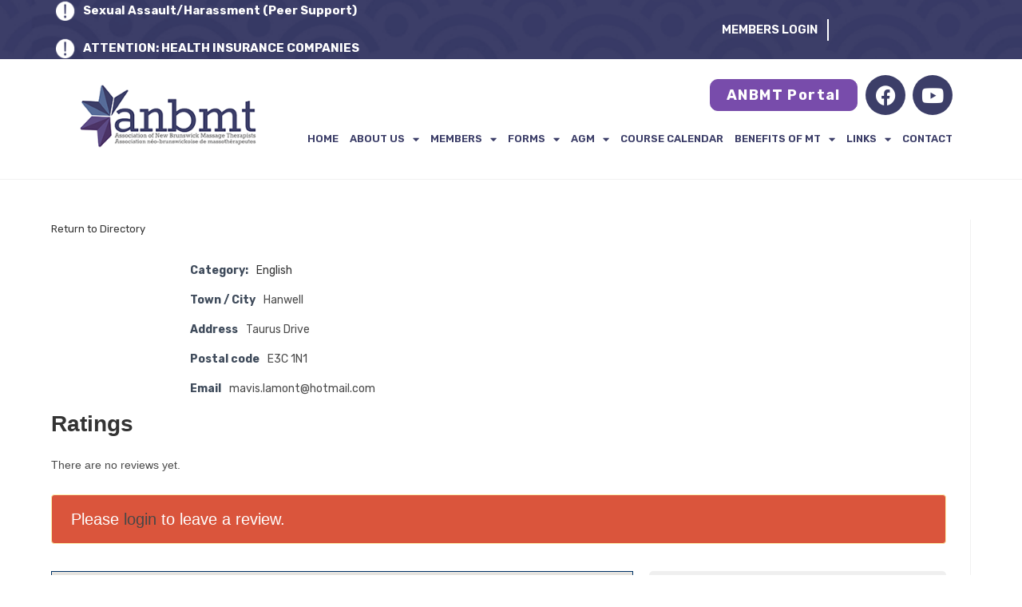

--- FILE ---
content_type: text/html; charset=UTF-8
request_url: https://www.anbmt.ca/find-a-therapist/mavis-e-lamont/
body_size: 23470
content:
<!DOCTYPE html>
<html class="html" lang="en-US" prefix="og: https://ogp.me/ns#">
<head>
	<meta charset="UTF-8">
	<link rel="profile" href="https://gmpg.org/xfn/11">

	<link rel="alternate" hreflang="en" href="https://www.anbmt.ca/find-a-therapist/mavis-e-lamont/?lang=en" />
<link rel="alternate" hreflang="x-default" href="https://www.anbmt.ca/find-a-therapist/mavis-e-lamont/?lang=en" />
<meta name="viewport" content="width=device-width, initial-scale=1">
<!-- Search Engine Optimization by Rank Math - https://rankmath.com/ -->
<title>Mavis E. Lamont - Association of New Brunswick Massage Therapists - L&#039;association néo-brunswickoise de massothérapeutes</title>
<meta name="robots" content="follow, index, max-snippet:-1, max-video-preview:-1, max-image-preview:large"/>
<link rel="canonical" href="https://www.anbmt.ca/find-a-therapist/mavis-e-lamont/?lang=en" />
<meta property="og:locale" content="en_US" />
<meta property="og:type" content="article" />
<meta property="og:title" content="Mavis E. Lamont - Association of New Brunswick Massage Therapists - L&#039;association néo-brunswickoise de massothérapeutes" />
<meta property="og:url" content="https://www.anbmt.ca/find-a-therapist/mavis-e-lamont/?lang=en" />
<meta property="og:site_name" content="Association of New Brunswick Massage Therapists - L&#039;association néo-brunswickoise de massothérapeutes" />
<meta property="og:updated_time" content="2021-10-19T14:12:26-04:00" />
<meta property="og:image" content="https://www.anbmt.ca/wp-content/uploads/2021/09/slider1.png" />
<meta property="og:image:secure_url" content="https://www.anbmt.ca/wp-content/uploads/2021/09/slider1.png" />
<meta property="og:image:width" content="1600" />
<meta property="og:image:height" content="492" />
<meta property="og:image:alt" content="Mavis E. Lamont" />
<meta property="og:image:type" content="image/png" />
<meta name="twitter:card" content="summary_large_image" />
<meta name="twitter:title" content="Mavis E. Lamont - Association of New Brunswick Massage Therapists - L&#039;association néo-brunswickoise de massothérapeutes" />
<meta name="twitter:image" content="https://www.anbmt.ca/wp-content/uploads/2021/09/slider1.png" />
<!-- /Rank Math WordPress SEO plugin -->

<link rel="alternate" type="application/rss+xml" title="Association of New Brunswick Massage Therapists - L&#039;association néo-brunswickoise de massothérapeutes &raquo; Feed" href="https://www.anbmt.ca/feed/" />
<link rel="alternate" type="application/rss+xml" title="Association of New Brunswick Massage Therapists - L&#039;association néo-brunswickoise de massothérapeutes &raquo; Comments Feed" href="https://www.anbmt.ca/comments/feed/" />
<link rel="alternate" type="text/calendar" title="Association of New Brunswick Massage Therapists - L&#039;association néo-brunswickoise de massothérapeutes &raquo; iCal Feed" href="https://www.anbmt.ca/course-calendar/?ical=1" />
<link rel="alternate" type="application/rss+xml" title="Association of New Brunswick Massage Therapists - L&#039;association néo-brunswickoise de massothérapeutes &raquo; Mavis E. Lamont Comments Feed" href="https://www.anbmt.ca/find-a-therapist/mavis-e-lamont/feed/?lang=en" />
<link rel="alternate" title="oEmbed (JSON)" type="application/json+oembed" href="https://www.anbmt.ca/wp-json/oembed/1.0/embed?url=https%3A%2F%2Fwww.anbmt.ca%2Ffind-a-therapist%2Fmavis-e-lamont%2F%3Flang%3Den" />
<link rel="alternate" title="oEmbed (XML)" type="text/xml+oembed" href="https://www.anbmt.ca/wp-json/oembed/1.0/embed?url=https%3A%2F%2Fwww.anbmt.ca%2Ffind-a-therapist%2Fmavis-e-lamont%2F%3Flang%3Den&#038;format=xml" />
<style id='wp-img-auto-sizes-contain-inline-css'>
img:is([sizes=auto i],[sizes^="auto," i]){contain-intrinsic-size:3000px 1500px}
/*# sourceURL=wp-img-auto-sizes-contain-inline-css */
</style>
<link rel='stylesheet' id='wpbdp-ratings-css' href='https://www.anbmt.ca/wp-content/plugins/business-directory-ratings/resources/wpbdp-ratings.min.css?ver=5.3.2' media='all' />
<style id='wp-emoji-styles-inline-css'>

	img.wp-smiley, img.emoji {
		display: inline !important;
		border: none !important;
		box-shadow: none !important;
		height: 1em !important;
		width: 1em !important;
		margin: 0 0.07em !important;
		vertical-align: -0.1em !important;
		background: none !important;
		padding: 0 !important;
	}
/*# sourceURL=wp-emoji-styles-inline-css */
</style>
<link rel='stylesheet' id='wp-block-library-css' href='https://www.anbmt.ca/wp-includes/css/dist/block-library/style.min.css?ver=6.9' media='all' />
<style id='wp-block-heading-inline-css'>
h1:where(.wp-block-heading).has-background,h2:where(.wp-block-heading).has-background,h3:where(.wp-block-heading).has-background,h4:where(.wp-block-heading).has-background,h5:where(.wp-block-heading).has-background,h6:where(.wp-block-heading).has-background{padding:1.25em 2.375em}h1.has-text-align-left[style*=writing-mode]:where([style*=vertical-lr]),h1.has-text-align-right[style*=writing-mode]:where([style*=vertical-rl]),h2.has-text-align-left[style*=writing-mode]:where([style*=vertical-lr]),h2.has-text-align-right[style*=writing-mode]:where([style*=vertical-rl]),h3.has-text-align-left[style*=writing-mode]:where([style*=vertical-lr]),h3.has-text-align-right[style*=writing-mode]:where([style*=vertical-rl]),h4.has-text-align-left[style*=writing-mode]:where([style*=vertical-lr]),h4.has-text-align-right[style*=writing-mode]:where([style*=vertical-rl]),h5.has-text-align-left[style*=writing-mode]:where([style*=vertical-lr]),h5.has-text-align-right[style*=writing-mode]:where([style*=vertical-rl]),h6.has-text-align-left[style*=writing-mode]:where([style*=vertical-lr]),h6.has-text-align-right[style*=writing-mode]:where([style*=vertical-rl]){rotate:180deg}
/*# sourceURL=https://www.anbmt.ca/wp-includes/blocks/heading/style.min.css */
</style>
<style id='wp-block-latest-comments-inline-css'>
ol.wp-block-latest-comments{box-sizing:border-box;margin-left:0}:where(.wp-block-latest-comments:not([style*=line-height] .wp-block-latest-comments__comment)){line-height:1.1}:where(.wp-block-latest-comments:not([style*=line-height] .wp-block-latest-comments__comment-excerpt p)){line-height:1.8}.has-dates :where(.wp-block-latest-comments:not([style*=line-height])),.has-excerpts :where(.wp-block-latest-comments:not([style*=line-height])){line-height:1.5}.wp-block-latest-comments .wp-block-latest-comments{padding-left:0}.wp-block-latest-comments__comment{list-style:none;margin-bottom:1em}.has-avatars .wp-block-latest-comments__comment{list-style:none;min-height:2.25em}.has-avatars .wp-block-latest-comments__comment .wp-block-latest-comments__comment-excerpt,.has-avatars .wp-block-latest-comments__comment .wp-block-latest-comments__comment-meta{margin-left:3.25em}.wp-block-latest-comments__comment-excerpt p{font-size:.875em;margin:.36em 0 1.4em}.wp-block-latest-comments__comment-date{display:block;font-size:.75em}.wp-block-latest-comments .avatar,.wp-block-latest-comments__comment-avatar{border-radius:1.5em;display:block;float:left;height:2.5em;margin-right:.75em;width:2.5em}.wp-block-latest-comments[class*=-font-size] a,.wp-block-latest-comments[style*=font-size] a{font-size:inherit}
/*# sourceURL=https://www.anbmt.ca/wp-includes/blocks/latest-comments/style.min.css */
</style>
<style id='wp-block-latest-posts-inline-css'>
.wp-block-latest-posts{box-sizing:border-box}.wp-block-latest-posts.alignleft{margin-right:2em}.wp-block-latest-posts.alignright{margin-left:2em}.wp-block-latest-posts.wp-block-latest-posts__list{list-style:none}.wp-block-latest-posts.wp-block-latest-posts__list li{clear:both;overflow-wrap:break-word}.wp-block-latest-posts.is-grid{display:flex;flex-wrap:wrap}.wp-block-latest-posts.is-grid li{margin:0 1.25em 1.25em 0;width:100%}@media (min-width:600px){.wp-block-latest-posts.columns-2 li{width:calc(50% - .625em)}.wp-block-latest-posts.columns-2 li:nth-child(2n){margin-right:0}.wp-block-latest-posts.columns-3 li{width:calc(33.33333% - .83333em)}.wp-block-latest-posts.columns-3 li:nth-child(3n){margin-right:0}.wp-block-latest-posts.columns-4 li{width:calc(25% - .9375em)}.wp-block-latest-posts.columns-4 li:nth-child(4n){margin-right:0}.wp-block-latest-posts.columns-5 li{width:calc(20% - 1em)}.wp-block-latest-posts.columns-5 li:nth-child(5n){margin-right:0}.wp-block-latest-posts.columns-6 li{width:calc(16.66667% - 1.04167em)}.wp-block-latest-posts.columns-6 li:nth-child(6n){margin-right:0}}:root :where(.wp-block-latest-posts.is-grid){padding:0}:root :where(.wp-block-latest-posts.wp-block-latest-posts__list){padding-left:0}.wp-block-latest-posts__post-author,.wp-block-latest-posts__post-date{display:block;font-size:.8125em}.wp-block-latest-posts__post-excerpt,.wp-block-latest-posts__post-full-content{margin-bottom:1em;margin-top:.5em}.wp-block-latest-posts__featured-image a{display:inline-block}.wp-block-latest-posts__featured-image img{height:auto;max-width:100%;width:auto}.wp-block-latest-posts__featured-image.alignleft{float:left;margin-right:1em}.wp-block-latest-posts__featured-image.alignright{float:right;margin-left:1em}.wp-block-latest-posts__featured-image.aligncenter{margin-bottom:1em;text-align:center}
/*# sourceURL=https://www.anbmt.ca/wp-includes/blocks/latest-posts/style.min.css */
</style>
<style id='wp-block-search-inline-css'>
.wp-block-search__button{margin-left:10px;word-break:normal}.wp-block-search__button.has-icon{line-height:0}.wp-block-search__button svg{height:1.25em;min-height:24px;min-width:24px;width:1.25em;fill:currentColor;vertical-align:text-bottom}:where(.wp-block-search__button){border:1px solid #ccc;padding:6px 10px}.wp-block-search__inside-wrapper{display:flex;flex:auto;flex-wrap:nowrap;max-width:100%}.wp-block-search__label{width:100%}.wp-block-search.wp-block-search__button-only .wp-block-search__button{box-sizing:border-box;display:flex;flex-shrink:0;justify-content:center;margin-left:0;max-width:100%}.wp-block-search.wp-block-search__button-only .wp-block-search__inside-wrapper{min-width:0!important;transition-property:width}.wp-block-search.wp-block-search__button-only .wp-block-search__input{flex-basis:100%;transition-duration:.3s}.wp-block-search.wp-block-search__button-only.wp-block-search__searchfield-hidden,.wp-block-search.wp-block-search__button-only.wp-block-search__searchfield-hidden .wp-block-search__inside-wrapper{overflow:hidden}.wp-block-search.wp-block-search__button-only.wp-block-search__searchfield-hidden .wp-block-search__input{border-left-width:0!important;border-right-width:0!important;flex-basis:0;flex-grow:0;margin:0;min-width:0!important;padding-left:0!important;padding-right:0!important;width:0!important}:where(.wp-block-search__input){appearance:none;border:1px solid #949494;flex-grow:1;font-family:inherit;font-size:inherit;font-style:inherit;font-weight:inherit;letter-spacing:inherit;line-height:inherit;margin-left:0;margin-right:0;min-width:3rem;padding:8px;text-decoration:unset!important;text-transform:inherit}:where(.wp-block-search__button-inside .wp-block-search__inside-wrapper){background-color:#fff;border:1px solid #949494;box-sizing:border-box;padding:4px}:where(.wp-block-search__button-inside .wp-block-search__inside-wrapper) .wp-block-search__input{border:none;border-radius:0;padding:0 4px}:where(.wp-block-search__button-inside .wp-block-search__inside-wrapper) .wp-block-search__input:focus{outline:none}:where(.wp-block-search__button-inside .wp-block-search__inside-wrapper) :where(.wp-block-search__button){padding:4px 8px}.wp-block-search.aligncenter .wp-block-search__inside-wrapper{margin:auto}.wp-block[data-align=right] .wp-block-search.wp-block-search__button-only .wp-block-search__inside-wrapper{float:right}
/*# sourceURL=https://www.anbmt.ca/wp-includes/blocks/search/style.min.css */
</style>
<style id='wp-block-search-theme-inline-css'>
.wp-block-search .wp-block-search__label{font-weight:700}.wp-block-search__button{border:1px solid #ccc;padding:.375em .625em}
/*# sourceURL=https://www.anbmt.ca/wp-includes/blocks/search/theme.min.css */
</style>
<style id='wp-block-group-inline-css'>
.wp-block-group{box-sizing:border-box}:where(.wp-block-group.wp-block-group-is-layout-constrained){position:relative}
/*# sourceURL=https://www.anbmt.ca/wp-includes/blocks/group/style.min.css */
</style>
<style id='wp-block-group-theme-inline-css'>
:where(.wp-block-group.has-background){padding:1.25em 2.375em}
/*# sourceURL=https://www.anbmt.ca/wp-includes/blocks/group/theme.min.css */
</style>
<style id='global-styles-inline-css'>
:root{--wp--preset--aspect-ratio--square: 1;--wp--preset--aspect-ratio--4-3: 4/3;--wp--preset--aspect-ratio--3-4: 3/4;--wp--preset--aspect-ratio--3-2: 3/2;--wp--preset--aspect-ratio--2-3: 2/3;--wp--preset--aspect-ratio--16-9: 16/9;--wp--preset--aspect-ratio--9-16: 9/16;--wp--preset--color--black: #000000;--wp--preset--color--cyan-bluish-gray: #abb8c3;--wp--preset--color--white: #ffffff;--wp--preset--color--pale-pink: #f78da7;--wp--preset--color--vivid-red: #cf2e2e;--wp--preset--color--luminous-vivid-orange: #ff6900;--wp--preset--color--luminous-vivid-amber: #fcb900;--wp--preset--color--light-green-cyan: #7bdcb5;--wp--preset--color--vivid-green-cyan: #00d084;--wp--preset--color--pale-cyan-blue: #8ed1fc;--wp--preset--color--vivid-cyan-blue: #0693e3;--wp--preset--color--vivid-purple: #9b51e0;--wp--preset--gradient--vivid-cyan-blue-to-vivid-purple: linear-gradient(135deg,rgb(6,147,227) 0%,rgb(155,81,224) 100%);--wp--preset--gradient--light-green-cyan-to-vivid-green-cyan: linear-gradient(135deg,rgb(122,220,180) 0%,rgb(0,208,130) 100%);--wp--preset--gradient--luminous-vivid-amber-to-luminous-vivid-orange: linear-gradient(135deg,rgb(252,185,0) 0%,rgb(255,105,0) 100%);--wp--preset--gradient--luminous-vivid-orange-to-vivid-red: linear-gradient(135deg,rgb(255,105,0) 0%,rgb(207,46,46) 100%);--wp--preset--gradient--very-light-gray-to-cyan-bluish-gray: linear-gradient(135deg,rgb(238,238,238) 0%,rgb(169,184,195) 100%);--wp--preset--gradient--cool-to-warm-spectrum: linear-gradient(135deg,rgb(74,234,220) 0%,rgb(151,120,209) 20%,rgb(207,42,186) 40%,rgb(238,44,130) 60%,rgb(251,105,98) 80%,rgb(254,248,76) 100%);--wp--preset--gradient--blush-light-purple: linear-gradient(135deg,rgb(255,206,236) 0%,rgb(152,150,240) 100%);--wp--preset--gradient--blush-bordeaux: linear-gradient(135deg,rgb(254,205,165) 0%,rgb(254,45,45) 50%,rgb(107,0,62) 100%);--wp--preset--gradient--luminous-dusk: linear-gradient(135deg,rgb(255,203,112) 0%,rgb(199,81,192) 50%,rgb(65,88,208) 100%);--wp--preset--gradient--pale-ocean: linear-gradient(135deg,rgb(255,245,203) 0%,rgb(182,227,212) 50%,rgb(51,167,181) 100%);--wp--preset--gradient--electric-grass: linear-gradient(135deg,rgb(202,248,128) 0%,rgb(113,206,126) 100%);--wp--preset--gradient--midnight: linear-gradient(135deg,rgb(2,3,129) 0%,rgb(40,116,252) 100%);--wp--preset--font-size--small: 13px;--wp--preset--font-size--medium: 20px;--wp--preset--font-size--large: 36px;--wp--preset--font-size--x-large: 42px;--wp--preset--spacing--20: 0.44rem;--wp--preset--spacing--30: 0.67rem;--wp--preset--spacing--40: 1rem;--wp--preset--spacing--50: 1.5rem;--wp--preset--spacing--60: 2.25rem;--wp--preset--spacing--70: 3.38rem;--wp--preset--spacing--80: 5.06rem;--wp--preset--shadow--natural: 6px 6px 9px rgba(0, 0, 0, 0.2);--wp--preset--shadow--deep: 12px 12px 50px rgba(0, 0, 0, 0.4);--wp--preset--shadow--sharp: 6px 6px 0px rgba(0, 0, 0, 0.2);--wp--preset--shadow--outlined: 6px 6px 0px -3px rgb(255, 255, 255), 6px 6px rgb(0, 0, 0);--wp--preset--shadow--crisp: 6px 6px 0px rgb(0, 0, 0);}:where(.is-layout-flex){gap: 0.5em;}:where(.is-layout-grid){gap: 0.5em;}body .is-layout-flex{display: flex;}.is-layout-flex{flex-wrap: wrap;align-items: center;}.is-layout-flex > :is(*, div){margin: 0;}body .is-layout-grid{display: grid;}.is-layout-grid > :is(*, div){margin: 0;}:where(.wp-block-columns.is-layout-flex){gap: 2em;}:where(.wp-block-columns.is-layout-grid){gap: 2em;}:where(.wp-block-post-template.is-layout-flex){gap: 1.25em;}:where(.wp-block-post-template.is-layout-grid){gap: 1.25em;}.has-black-color{color: var(--wp--preset--color--black) !important;}.has-cyan-bluish-gray-color{color: var(--wp--preset--color--cyan-bluish-gray) !important;}.has-white-color{color: var(--wp--preset--color--white) !important;}.has-pale-pink-color{color: var(--wp--preset--color--pale-pink) !important;}.has-vivid-red-color{color: var(--wp--preset--color--vivid-red) !important;}.has-luminous-vivid-orange-color{color: var(--wp--preset--color--luminous-vivid-orange) !important;}.has-luminous-vivid-amber-color{color: var(--wp--preset--color--luminous-vivid-amber) !important;}.has-light-green-cyan-color{color: var(--wp--preset--color--light-green-cyan) !important;}.has-vivid-green-cyan-color{color: var(--wp--preset--color--vivid-green-cyan) !important;}.has-pale-cyan-blue-color{color: var(--wp--preset--color--pale-cyan-blue) !important;}.has-vivid-cyan-blue-color{color: var(--wp--preset--color--vivid-cyan-blue) !important;}.has-vivid-purple-color{color: var(--wp--preset--color--vivid-purple) !important;}.has-black-background-color{background-color: var(--wp--preset--color--black) !important;}.has-cyan-bluish-gray-background-color{background-color: var(--wp--preset--color--cyan-bluish-gray) !important;}.has-white-background-color{background-color: var(--wp--preset--color--white) !important;}.has-pale-pink-background-color{background-color: var(--wp--preset--color--pale-pink) !important;}.has-vivid-red-background-color{background-color: var(--wp--preset--color--vivid-red) !important;}.has-luminous-vivid-orange-background-color{background-color: var(--wp--preset--color--luminous-vivid-orange) !important;}.has-luminous-vivid-amber-background-color{background-color: var(--wp--preset--color--luminous-vivid-amber) !important;}.has-light-green-cyan-background-color{background-color: var(--wp--preset--color--light-green-cyan) !important;}.has-vivid-green-cyan-background-color{background-color: var(--wp--preset--color--vivid-green-cyan) !important;}.has-pale-cyan-blue-background-color{background-color: var(--wp--preset--color--pale-cyan-blue) !important;}.has-vivid-cyan-blue-background-color{background-color: var(--wp--preset--color--vivid-cyan-blue) !important;}.has-vivid-purple-background-color{background-color: var(--wp--preset--color--vivid-purple) !important;}.has-black-border-color{border-color: var(--wp--preset--color--black) !important;}.has-cyan-bluish-gray-border-color{border-color: var(--wp--preset--color--cyan-bluish-gray) !important;}.has-white-border-color{border-color: var(--wp--preset--color--white) !important;}.has-pale-pink-border-color{border-color: var(--wp--preset--color--pale-pink) !important;}.has-vivid-red-border-color{border-color: var(--wp--preset--color--vivid-red) !important;}.has-luminous-vivid-orange-border-color{border-color: var(--wp--preset--color--luminous-vivid-orange) !important;}.has-luminous-vivid-amber-border-color{border-color: var(--wp--preset--color--luminous-vivid-amber) !important;}.has-light-green-cyan-border-color{border-color: var(--wp--preset--color--light-green-cyan) !important;}.has-vivid-green-cyan-border-color{border-color: var(--wp--preset--color--vivid-green-cyan) !important;}.has-pale-cyan-blue-border-color{border-color: var(--wp--preset--color--pale-cyan-blue) !important;}.has-vivid-cyan-blue-border-color{border-color: var(--wp--preset--color--vivid-cyan-blue) !important;}.has-vivid-purple-border-color{border-color: var(--wp--preset--color--vivid-purple) !important;}.has-vivid-cyan-blue-to-vivid-purple-gradient-background{background: var(--wp--preset--gradient--vivid-cyan-blue-to-vivid-purple) !important;}.has-light-green-cyan-to-vivid-green-cyan-gradient-background{background: var(--wp--preset--gradient--light-green-cyan-to-vivid-green-cyan) !important;}.has-luminous-vivid-amber-to-luminous-vivid-orange-gradient-background{background: var(--wp--preset--gradient--luminous-vivid-amber-to-luminous-vivid-orange) !important;}.has-luminous-vivid-orange-to-vivid-red-gradient-background{background: var(--wp--preset--gradient--luminous-vivid-orange-to-vivid-red) !important;}.has-very-light-gray-to-cyan-bluish-gray-gradient-background{background: var(--wp--preset--gradient--very-light-gray-to-cyan-bluish-gray) !important;}.has-cool-to-warm-spectrum-gradient-background{background: var(--wp--preset--gradient--cool-to-warm-spectrum) !important;}.has-blush-light-purple-gradient-background{background: var(--wp--preset--gradient--blush-light-purple) !important;}.has-blush-bordeaux-gradient-background{background: var(--wp--preset--gradient--blush-bordeaux) !important;}.has-luminous-dusk-gradient-background{background: var(--wp--preset--gradient--luminous-dusk) !important;}.has-pale-ocean-gradient-background{background: var(--wp--preset--gradient--pale-ocean) !important;}.has-electric-grass-gradient-background{background: var(--wp--preset--gradient--electric-grass) !important;}.has-midnight-gradient-background{background: var(--wp--preset--gradient--midnight) !important;}.has-small-font-size{font-size: var(--wp--preset--font-size--small) !important;}.has-medium-font-size{font-size: var(--wp--preset--font-size--medium) !important;}.has-large-font-size{font-size: var(--wp--preset--font-size--large) !important;}.has-x-large-font-size{font-size: var(--wp--preset--font-size--x-large) !important;}
/*# sourceURL=global-styles-inline-css */
</style>

<style id='classic-theme-styles-inline-css'>
/*! This file is auto-generated */
.wp-block-button__link{color:#fff;background-color:#32373c;border-radius:9999px;box-shadow:none;text-decoration:none;padding:calc(.667em + 2px) calc(1.333em + 2px);font-size:1.125em}.wp-block-file__button{background:#32373c;color:#fff;text-decoration:none}
/*# sourceURL=/wp-includes/css/classic-themes.min.css */
</style>
<link rel='stylesheet' id='wpml-blocks-css' href='https://www.anbmt.ca/wp-content/plugins/sitepress-multilingual-cms/dist/css/blocks/styles.css?ver=4.6.15' media='all' />
<link rel='stylesheet' id='contact-form-7-css' href='https://www.anbmt.ca/wp-content/plugins/contact-form-7/includes/css/styles.css?ver=6.1.1' media='all' />
<link rel='stylesheet' id='usp_style-css' href='https://www.anbmt.ca/wp-content/plugins/user-submitted-posts/resources/usp.css?ver=20241026' media='all' />
<link rel='stylesheet' id='wpml-legacy-horizontal-list-0-css' href='https://www.anbmt.ca/wp-content/plugins/sitepress-multilingual-cms/templates/language-switchers/legacy-list-horizontal/style.min.css?ver=1' media='all' />
<style id='wpml-legacy-horizontal-list-0-inline-css'>
.wpml-ls-statics-footer a, .wpml-ls-statics-footer .wpml-ls-sub-menu a, .wpml-ls-statics-footer .wpml-ls-sub-menu a:link, .wpml-ls-statics-footer li:not(.wpml-ls-current-language) .wpml-ls-link, .wpml-ls-statics-footer li:not(.wpml-ls-current-language) .wpml-ls-link:link {color:#444444;background-color:#ffffff;}.wpml-ls-statics-footer a, .wpml-ls-statics-footer .wpml-ls-sub-menu a:hover,.wpml-ls-statics-footer .wpml-ls-sub-menu a:focus, .wpml-ls-statics-footer .wpml-ls-sub-menu a:link:hover, .wpml-ls-statics-footer .wpml-ls-sub-menu a:link:focus {color:#000000;background-color:#eeeeee;}.wpml-ls-statics-footer .wpml-ls-current-language > a {color:#444444;background-color:#ffffff;}.wpml-ls-statics-footer .wpml-ls-current-language:hover>a, .wpml-ls-statics-footer .wpml-ls-current-language>a:focus {color:#000000;background-color:#eeeeee;}
/*# sourceURL=wpml-legacy-horizontal-list-0-inline-css */
</style>
<link rel='stylesheet' id='wpml-legacy-post-translations-0-css' href='https://www.anbmt.ca/wp-content/plugins/sitepress-multilingual-cms/templates/language-switchers/legacy-post-translations/style.min.css?ver=1' media='all' />
<link rel='stylesheet' id='tribe-events-v2-single-skeleton-css' href='https://www.anbmt.ca/wp-content/plugins/the-events-calendar/src/resources/css/tribe-events-single-skeleton.min.css?ver=6.10.1' media='all' />
<link rel='stylesheet' id='tribe-events-v2-single-skeleton-full-css' href='https://www.anbmt.ca/wp-content/plugins/the-events-calendar/src/resources/css/tribe-events-single-full.min.css?ver=6.10.1' media='all' />
<link rel='stylesheet' id='tec-events-elementor-widgets-base-styles-css' href='https://www.anbmt.ca/wp-content/plugins/the-events-calendar/src/resources/css/integrations/plugins/elementor/widgets/widget-base.min.css?ver=6.10.1' media='all' />
<link rel='stylesheet' id='font-awesome-css' href='https://www.anbmt.ca/wp-content/themes/oceanwp/assets/fonts/fontawesome/css/all.min.css?ver=6.4.2' media='all' />
<link rel='stylesheet' id='simple-line-icons-css' href='https://www.anbmt.ca/wp-content/themes/oceanwp/assets/css/third/simple-line-icons.min.css?ver=2.4.0' media='all' />
<link rel='stylesheet' id='oceanwp-style-css' href='https://www.anbmt.ca/wp-content/themes/oceanwp/assets/css/style.min.css?ver=4.0.4' media='all' />
<link rel='stylesheet' id='wpbdp-regions-style-css' href='https://www.anbmt.ca/wp-content/plugins/business-directory-regions/resources/css/style.css?ver=5.4.4' media='all' />
<link rel='stylesheet' id='wpbdp-zip-module-css' href='https://www.anbmt.ca/wp-content/plugins/business-directory-zipcodesearch/resources/styles.css?ver=5.4.2' media='all' />
<link rel='stylesheet' id='jquery-theme-css' href='https://www.anbmt.ca/wp-content/plugins/business-directory-plugin/assets/css/jquery-ui.css?ver=6.4.17' media='all' />
<link rel='stylesheet' id='wpbdp-widgets-css' href='https://www.anbmt.ca/wp-content/plugins/business-directory-plugin/assets/css/widgets.min.css?ver=6.4.17' media='all' />
<link rel='stylesheet' id='wpbdp-base-css-css' href='https://www.anbmt.ca/wp-content/plugins/business-directory-plugin/assets/css/wpbdp.min.css?ver=6.4.17' media='all' />
<style id='wpbdp-base-css-inline-css'>
html,body{--bd-main-color:#32373c;--bd-main-color-20:#569AF633;--bd-main-color-8:#569AF614;--bd-thumbnail-width:150px;--bd-thumbnail-height:150px;--bd-button-text-color:#fff;--bd-button-bg-color:#32373c;--bd-button-padding-left:calc(1.333em + 2px);--bd-button-padding-top:calc(0.667em + 2px);}.wpbdp-with-button-styles .wpbdp-checkout-submit input[type="submit"],.wpbdp-with-button-styles .wpbdp-ratings-reviews input[type="submit"],.wpbdp-with-button-styles .comment-form input[type="submit"],.wpbdp-with-button-styles .wpbdp-main-box input[type="submit"],.wpbdp-with-button-styles .listing-actions a.wpbdp-button,.wpbdp-with-button-styles .wpbdp-button-secondary,.wpbdp-with-button-styles .wpbdp-button{padding-left: calc(1.333em + 2px);padding-right: calc(1.333em + 2px);}
.wpbdp-plan-action input[type=radio]+ label span:before{content:'Select';}.wpbdp-plan-action input[type=radio]:checked + label span:before{content:'Selected';}
/*# sourceURL=wpbdp-base-css-inline-css */
</style>
<link rel='stylesheet' id='wpbdp-category-icons-module-css' href='https://www.anbmt.ca/wp-content/plugins/business-directory-categories/resources/styles.min.css?ver=5.0.12' media='all' />
<link rel='stylesheet' id='wpbdp-pro-css' href='https://www.anbmt.ca/wp-content/plugins/business-directory-premium/resources/bd.min.css?ver=5.6.6' media='all' />
<link rel='stylesheet' id='e-animation-pulse-css' href='https://www.anbmt.ca/wp-content/plugins/elementor/assets/lib/animations/styles/e-animation-pulse.min.css?ver=3.27.3' media='all' />
<link rel='stylesheet' id='elementor-frontend-css' href='https://www.anbmt.ca/wp-content/plugins/elementor/assets/css/frontend.min.css?ver=3.27.3' media='all' />
<link rel='stylesheet' id='widget-image-box-css' href='https://www.anbmt.ca/wp-content/plugins/elementor/assets/css/widget-image-box.min.css?ver=3.27.3' media='all' />
<link rel='stylesheet' id='widget-icon-list-css' href='https://www.anbmt.ca/wp-content/plugins/elementor/assets/css/widget-icon-list.min.css?ver=3.27.3' media='all' />
<link rel='stylesheet' id='widget-image-css' href='https://www.anbmt.ca/wp-content/plugins/elementor/assets/css/widget-image.min.css?ver=3.27.3' media='all' />
<link rel='stylesheet' id='e-animation-shrink-css' href='https://www.anbmt.ca/wp-content/plugins/elementor/assets/lib/animations/styles/e-animation-shrink.min.css?ver=3.27.3' media='all' />
<link rel='stylesheet' id='widget-social-icons-css' href='https://www.anbmt.ca/wp-content/plugins/elementor/assets/css/widget-social-icons.min.css?ver=3.27.3' media='all' />
<link rel='stylesheet' id='e-apple-webkit-css' href='https://www.anbmt.ca/wp-content/plugins/elementor/assets/css/conditionals/apple-webkit.min.css?ver=3.27.3' media='all' />
<link rel='stylesheet' id='widget-nav-menu-css' href='https://www.anbmt.ca/wp-content/plugins/elementor-pro/assets/css/widget-nav-menu.min.css?ver=3.26.3' media='all' />
<link rel='stylesheet' id='widget-heading-css' href='https://www.anbmt.ca/wp-content/plugins/elementor/assets/css/widget-heading.min.css?ver=3.27.3' media='all' />
<link rel='stylesheet' id='elementor-icons-css' href='https://www.anbmt.ca/wp-content/plugins/elementor/assets/lib/eicons/css/elementor-icons.min.css?ver=5.35.0' media='all' />
<link rel='stylesheet' id='elementor-post-5-css' href='https://www.anbmt.ca/wp-content/uploads/elementor/css/post-5.css?ver=1736363833' media='all' />
<link rel='stylesheet' id='elementor-post-140-css' href='https://www.anbmt.ca/wp-content/uploads/elementor/css/post-140.css?ver=1747953461' media='all' />
<link rel='stylesheet' id='elementor-post-206-css' href='https://www.anbmt.ca/wp-content/uploads/elementor/css/post-206.css?ver=1736438965' media='all' />
<link rel='stylesheet' id='newsletter-css' href='https://www.anbmt.ca/wp-content/plugins/newsletter/style.css?ver=8.7.0' media='all' />
<link rel='stylesheet' id='tablepress-default-css' href='https://www.anbmt.ca/wp-content/plugins/tablepress/css/build/default.css?ver=3.0.3' media='all' />
<link rel='stylesheet' id='oe-widgets-style-css' href='https://www.anbmt.ca/wp-content/plugins/ocean-extra/assets/css/widgets.css?ver=6.9' media='all' />
<link rel='stylesheet' id='osh-styles-css' href='https://www.anbmt.ca/wp-content/plugins/ocean-sticky-header/assets/css/style.min.css?ver=6.9' media='all' />
<link rel='stylesheet' id='default-styles.min-css' href='https://www.anbmt.ca/wp-content/plugins/business-directory-plugin/themes/default/assets/styles.min.css?ver=6.4.17' media='all' />
<link rel='stylesheet' id='wpbdp-googlemaps-css-css' href='https://www.anbmt.ca/wp-content/plugins/business-directory-googlemaps/resources/googlemaps.min.css?ver=5.2.2' media='all' />
<link rel='stylesheet' id='dashicons-css' href='https://www.anbmt.ca/wp-includes/css/dashicons.min.css?ver=6.9' media='all' />
<link rel='stylesheet' id='thickbox-css' href='https://www.anbmt.ca/wp-includes/js/thickbox/thickbox.css?ver=6.9' media='all' />
<link rel='stylesheet' id='google-fonts-1-css' href='https://fonts.googleapis.com/css?family=Roboto%3A100%2C100italic%2C200%2C200italic%2C300%2C300italic%2C400%2C400italic%2C500%2C500italic%2C600%2C600italic%2C700%2C700italic%2C800%2C800italic%2C900%2C900italic%7CRoboto+Slab%3A100%2C100italic%2C200%2C200italic%2C300%2C300italic%2C400%2C400italic%2C500%2C500italic%2C600%2C600italic%2C700%2C700italic%2C800%2C800italic%2C900%2C900italic%7CRubik%3A100%2C100italic%2C200%2C200italic%2C300%2C300italic%2C400%2C400italic%2C500%2C500italic%2C600%2C600italic%2C700%2C700italic%2C800%2C800italic%2C900%2C900italic&#038;display=auto&#038;ver=6.9' media='all' />
<link rel='stylesheet' id='elementor-icons-shared-0-css' href='https://www.anbmt.ca/wp-content/plugins/elementor/assets/lib/font-awesome/css/fontawesome.min.css?ver=5.15.3' media='all' />
<link rel='stylesheet' id='elementor-icons-fa-brands-css' href='https://www.anbmt.ca/wp-content/plugins/elementor/assets/lib/font-awesome/css/brands.min.css?ver=5.15.3' media='all' />
<link rel='stylesheet' id='elementor-icons-fa-solid-css' href='https://www.anbmt.ca/wp-content/plugins/elementor/assets/lib/font-awesome/css/solid.min.css?ver=5.15.3' media='all' />
<link rel="preconnect" href="https://fonts.gstatic.com/" crossorigin><script src="https://www.anbmt.ca/wp-includes/js/jquery/jquery.min.js?ver=3.7.1" id="jquery-core-js"></script>
<script src="https://www.anbmt.ca/wp-includes/js/jquery/jquery-migrate.min.js?ver=3.4.1" id="jquery-migrate-js"></script>
<script src="https://www.anbmt.ca/wp-includes/js/dist/hooks.min.js?ver=dd5603f07f9220ed27f1" id="wp-hooks-js"></script>
<script src="https://www.anbmt.ca/wp-includes/js/dist/i18n.min.js?ver=c26c3dc7bed366793375" id="wp-i18n-js"></script>
<script id="wp-i18n-js-after">
wp.i18n.setLocaleData( { 'text direction\u0004ltr': [ 'ltr' ] } );
//# sourceURL=wp-i18n-js-after
</script>
<script src="https://www.anbmt.ca/wp-content/plugins/user-submitted-posts/resources/jquery.cookie.js?ver=20241026" id="usp_cookie-js"></script>
<script src="https://www.anbmt.ca/wp-content/plugins/user-submitted-posts/resources/jquery.parsley.min.js?ver=20241026" id="usp_parsley-js"></script>
<script id="usp_core-js-before">
var usp_custom_field = "usp_custom_field"; var usp_custom_field_2 = ""; var usp_custom_checkbox = "usp_custom_checkbox"; var usp_case_sensitivity = "false"; var usp_challenge_response = "2"; var usp_min_images = 0; var usp_max_images = 1; var usp_parsley_error = "Incorrect response."; var usp_multiple_cats = 0; var usp_existing_tags = 0; var usp_recaptcha_disp = "hide"; var usp_recaptcha_vers = "2"; var usp_recaptcha_key = ""; 
//# sourceURL=usp_core-js-before
</script>
<script src="https://www.anbmt.ca/wp-content/plugins/user-submitted-posts/resources/jquery.usp.core.js?ver=20241026" id="usp_core-js"></script>
<script src="https://www.anbmt.ca/wp-includes/js/jquery/ui/core.min.js?ver=1.13.3" id="jquery-ui-core-js"></script>
<script src="https://www.anbmt.ca/wp-includes/js/jquery/ui/menu.min.js?ver=1.13.3" id="jquery-ui-menu-js"></script>
<script src="https://www.anbmt.ca/wp-includes/js/dist/dom-ready.min.js?ver=f77871ff7694fffea381" id="wp-dom-ready-js"></script>
<script src="https://www.anbmt.ca/wp-includes/js/dist/a11y.min.js?ver=cb460b4676c94bd228ed" id="wp-a11y-js"></script>
<script src="https://www.anbmt.ca/wp-includes/js/jquery/ui/autocomplete.min.js?ver=1.13.3" id="jquery-ui-autocomplete-js"></script>
<script src="https://www.anbmt.ca/wp-content/plugins/business-directory-zipcodesearch/resources/zipcodesearch.js?ver=5.4.2" id="wpbdp-zipcodesearch-js-js"></script>
<link rel="https://api.w.org/" href="https://www.anbmt.ca/wp-json/" /><link rel="alternate" title="JSON" type="application/json" href="https://www.anbmt.ca/wp-json/wp/v2/wpbdp_listing/2867" /><link rel="EditURI" type="application/rsd+xml" title="RSD" href="https://www.anbmt.ca/xmlrpc.php?rsd" />
<meta name="generator" content="WordPress 6.9" />
<link rel='shortlink' href='https://www.anbmt.ca/?p=2867' />
<meta name="generator" content="WPML ver:4.6.15 stt:1,4;" />
<meta name="et-api-version" content="v1"><meta name="et-api-origin" content="https://www.anbmt.ca"><link rel="https://theeventscalendar.com/" href="https://www.anbmt.ca/wp-json/tribe/tickets/v1/" /><meta name="tec-api-version" content="v1"><meta name="tec-api-origin" content="https://www.anbmt.ca"><link rel="alternate" href="https://www.anbmt.ca/wp-json/tribe/events/v1/" /><meta name="generator" content="Elementor 3.27.3; features: additional_custom_breakpoints; settings: css_print_method-external, google_font-enabled, font_display-auto">
<meta name="google-site-verification" content="XvRLSFLyXCa88td52qUj5FdHMXZrEQNt46t_-wnseUY" />
<!-- Meta Pixel Code -->
<script>
!function(f,b,e,v,n,t,s)
{if(f.fbq)return;n=f.fbq=function(){n.callMethod?
n.callMethod.apply(n,arguments):n.queue.push(arguments)};
if(!f._fbq)f._fbq=n;n.push=n;n.loaded=!0;n.version='2.0';
n.queue=[];t=b.createElement(e);t.async=!0;
t.src=v;s=b.getElementsByTagName(e)[0];
s.parentNode.insertBefore(t,s)}(window, document,'script',
'https://connect.facebook.net/en_US/fbevents.js');
fbq('init', '565767552509895');
fbq('track', 'PageView');
</script>
<noscript><img height="1" width="1" style="display:none"
src="https://www.facebook.com/tr?id=565767552509895&ev=PageView&noscript=1"
/></noscript>
<!-- End Meta Pixel Code -->
			<style>
				.e-con.e-parent:nth-of-type(n+4):not(.e-lazyloaded):not(.e-no-lazyload),
				.e-con.e-parent:nth-of-type(n+4):not(.e-lazyloaded):not(.e-no-lazyload) * {
					background-image: none !important;
				}
				@media screen and (max-height: 1024px) {
					.e-con.e-parent:nth-of-type(n+3):not(.e-lazyloaded):not(.e-no-lazyload),
					.e-con.e-parent:nth-of-type(n+3):not(.e-lazyloaded):not(.e-no-lazyload) * {
						background-image: none !important;
					}
				}
				@media screen and (max-height: 640px) {
					.e-con.e-parent:nth-of-type(n+2):not(.e-lazyloaded):not(.e-no-lazyload),
					.e-con.e-parent:nth-of-type(n+2):not(.e-lazyloaded):not(.e-no-lazyload) * {
						background-image: none !important;
					}
				}
			</style>
			<link rel="icon" href="https://www.anbmt.ca/wp-content/uploads/2021/10/favicon-1.ico" sizes="32x32" />
<link rel="icon" href="https://www.anbmt.ca/wp-content/uploads/2021/10/favicon-1.ico" sizes="192x192" />
<link rel="apple-touch-icon" href="https://www.anbmt.ca/wp-content/uploads/2021/10/favicon-1.ico" />
<meta name="msapplication-TileImage" content="https://www.anbmt.ca/wp-content/uploads/2021/10/favicon-1.ico" />
		<style id="wp-custom-css">
			.content-area{float:left;position:relative;width:100%;padding-right:30px;border-right-width:1px;border-style:solid;border-color:#f1f1f1}.page-header{position:relative;background-color:#f5f5f5;padding:34px 0;display:none}.widget-area.sidebar-primary{float:right;padding-left:30px;display:none}.wpbdp-form-field-id-14,.wpbdp-form-field-id-4,.wpbdp-form-field-id-39,.wpbdp-form-field-id-38,.wpbdp-form-field-id-48,.wpbdp-form-field-id-49,.wpbdp-form-field-id-50,.wpbdp-form-field-id-51,.wpbdp-form-field-id-52,.wpbdp-form-field-id-53,.wpbdp-form-field-id-54,.wpbdp-form-field-id-55,.wpbdp-form-field-id-56,.wpbdp-form-field-id-57,.wpbdp-form-field-id-58,.wpbdp-form-field-id-59,.wpbdp-form-field-id-60,.wpbdp-form-field-id-43{display:none}#wpbdp-search-form{padding-left:10px;display:flex;flex-wrap:wrap}.wpbdp-form-field-id-37,.wpbdp-form-field-id-37,.wpbdp-field-47,.wpbdp-form-field-id-47{width:50%}.wpbdp-form-field-id-36{width:100%}#wpbdp-field-36{width:95%}.page-id-2389 .container{width:100%;max-width:100%;margin:0 auto;padding:0 !important}.wpbdp-form-field-association-category .select2{width:95% !important;font-size:14px;line-height:1.8;vertical-align:middle;background-color:transparent;min-height:40px;height:40px}#wpbdp-categories{clear:both;display:none}.wpbdp-form-field-association-category .select2 .select2-selection{border-radius:0;padding-left:5px;height:40px}.wpbdp-msg.error,.wpbdp-msg.wpbdp-error,.wpbdp-msg{color:#fff;background:#d64226;width:100%}#wpbdp-search-form .wpbdp-search-filter>div.field{display:block;width:auto;margin-left:-1%;padding-left:5px}.wpbdp-with-button-styles .wpbdp-checkout-submit input[type=submit],.wpbdp-with-button-styles .wpbdp-ratings-reviews input[type=submit],.wpbdp-with-button-styles .wpbdp-main-box input[type=submit],.wpbdp-with-button-styles .listing-actions a.wpbdp-button,.wpbdp-with-button-styles .wpbdp-button{background:#569AF6;background:#3c3e68 !important;border:1px solid #569AF6;border-color:#3c3e68 !important}.wpbdp-main-links-4-buttons a,.listing-actions.cf a{color:#fff !important;font-family:"Rubik",Sans-serif;font-size:12px !important}.wpbdp-main-box .box-col input{font-family:"Rubik",Sans-serif;font-size:12px !important}.wpbdp-main-box .advanced-search-link{font-family:"Rubik",Sans-serif}.wpbdp-listing .listing-title a{font-size:23px;font-family:"Rubik",Sans-serif}.field-value label,.field-value .field-label{font-family:"Rubik",Sans-serif}.wpbdp-field-rating_average{display:none}.wpbdp-listing .listing-title{border:none;border-bottom:5px solid #3c3e68;margin-bottom:8px;font-weight:bold;font-family:"Rubik",Sans-serif}.listing-title h1{color:#3c3e68;font-family:"Rubik",Sans-serif}.wpbdp-main-links a{color:#fff !important;font-family:"Rubik",Sans-serif}.wpbdp-region-sidelist a,.listing-details p,input[type="submit"]{font-family:"Rubik",Sans-serif;color:#ffffff}.wpbdp-listing .listing-title a{font-size:23px;font-family:"Rubik",Sans-serif;color:#3c3e68}.tribe-events-event-meta .tribe-events-meta-group address.tribe-events-address{display:block;margin:0;display:none}.tribe-events-content p{font-family:"Rubik",Sans-serif;font-size:15px}li ul,li ol,li{font-family:"Rubik",Sans-serif;font-size:15px}.tribe-common .tribe-tickets__buy.tribe-common-c-btn:disabled{background-color:#464870;cursor:not-allowed}.tribe-events-ics{background-color:#464870;color:#fff !important}.single-tribe_events #tribe-events-content .tribe-events-event-meta dd,.single-tribe_events #tribe-events-content .tribe-events-event-meta dt,.tribe-events-meta-group .tribe-events-single-section-title{font-family:"Rubik",Sans-serif}.tribe-common.tribe-tickets{margin:auto}.tribe-common a.tribe-common-c-btn--small,.tribe-common button.tribe-common-c-btn--small,.tribe-common input[type=button].tribe-common-c-btn--small,.tribe-common input[type=submit].tribe-common-c-btn--small{background-color:#464870 !important}.tribe-common.tribe-tickets .tribe-common-form-control-checkbox__input:checked{background-color:#fff !important;color:#fff !important;border-color:#464870}.event-tickets .tribe-tickets__commerce-checkout-cart-header-title,.tribe-common .tribe-tickets__commerce-checkout-cart-header-title,.event-tickets .tribe-tickets__commerce-checkout-header-title,.tribe-common .tribe-tickets__commerce-checkout-header-title,.event-tickets .tribe-common-b1--min-medium,.event-tickets .tribe-common-h6,.amount,.tribe-tickets__commerce-checkout-cart-item-quantity,.tribe-tickets__commerce-checkout-cart-item-subtotal,.tribe-tickets__commerce-checkout-cart-footer-quantity-label,.tribe-tickets__commerce-checkout-cart-footer-quantity-number,.tribe-tickets__commerce-checkout-cart-footer-total{font-family:"Rubik",Sans-serif !important}.event-tickets .tribe-tickets__commerce-checkout,.tribe-common .tribe-tickets__commerce-checkout{max-width:600px;position:relative;width:100%;margin:auto}.listing-details.cf .value p{font-weight:400!important;color:#4a4a4a}		</style>
		<!-- OceanWP CSS -->
<style type="text/css">
/* Colors */body .theme-button,body input[type="submit"],body button[type="submit"],body button,body .button,body div.wpforms-container-full .wpforms-form input[type=submit],body div.wpforms-container-full .wpforms-form button[type=submit],body div.wpforms-container-full .wpforms-form .wpforms-page-button,.wp-element-button,.wp-block-button__link{border-color:#ffffff}body .theme-button:hover,body input[type="submit"]:hover,body button[type="submit"]:hover,body button:hover,body .button:hover,body div.wpforms-container-full .wpforms-form input[type=submit]:hover,body div.wpforms-container-full .wpforms-form input[type=submit]:active,body div.wpforms-container-full .wpforms-form button[type=submit]:hover,body div.wpforms-container-full .wpforms-form button[type=submit]:active,body div.wpforms-container-full .wpforms-form .wpforms-page-button:hover,body div.wpforms-container-full .wpforms-form .wpforms-page-button:active,.wp-element-button:hover,.wp-block-button__link:hover{border-color:#ffffff}/* OceanWP Style Settings CSS */.theme-button,input[type="submit"],button[type="submit"],button,.button,body div.wpforms-container-full .wpforms-form input[type=submit],body div.wpforms-container-full .wpforms-form button[type=submit],body div.wpforms-container-full .wpforms-form .wpforms-page-button{border-style:solid}.theme-button,input[type="submit"],button[type="submit"],button,.button,body div.wpforms-container-full .wpforms-form input[type=submit],body div.wpforms-container-full .wpforms-form button[type=submit],body div.wpforms-container-full .wpforms-form .wpforms-page-button{border-width:1px}form input[type="text"],form input[type="password"],form input[type="email"],form input[type="url"],form input[type="date"],form input[type="month"],form input[type="time"],form input[type="datetime"],form input[type="datetime-local"],form input[type="week"],form input[type="number"],form input[type="search"],form input[type="tel"],form input[type="color"],form select,form textarea,.woocommerce .woocommerce-checkout .select2-container--default .select2-selection--single{border-style:solid}body div.wpforms-container-full .wpforms-form input[type=date],body div.wpforms-container-full .wpforms-form input[type=datetime],body div.wpforms-container-full .wpforms-form input[type=datetime-local],body div.wpforms-container-full .wpforms-form input[type=email],body div.wpforms-container-full .wpforms-form input[type=month],body div.wpforms-container-full .wpforms-form input[type=number],body div.wpforms-container-full .wpforms-form input[type=password],body div.wpforms-container-full .wpforms-form input[type=range],body div.wpforms-container-full .wpforms-form input[type=search],body div.wpforms-container-full .wpforms-form input[type=tel],body div.wpforms-container-full .wpforms-form input[type=text],body div.wpforms-container-full .wpforms-form input[type=time],body div.wpforms-container-full .wpforms-form input[type=url],body div.wpforms-container-full .wpforms-form input[type=week],body div.wpforms-container-full .wpforms-form select,body div.wpforms-container-full .wpforms-form textarea{border-style:solid}form input[type="text"],form input[type="password"],form input[type="email"],form input[type="url"],form input[type="date"],form input[type="month"],form input[type="time"],form input[type="datetime"],form input[type="datetime-local"],form input[type="week"],form input[type="number"],form input[type="search"],form input[type="tel"],form input[type="color"],form select,form textarea{border-radius:3px}body div.wpforms-container-full .wpforms-form input[type=date],body div.wpforms-container-full .wpforms-form input[type=datetime],body div.wpforms-container-full .wpforms-form input[type=datetime-local],body div.wpforms-container-full .wpforms-form input[type=email],body div.wpforms-container-full .wpforms-form input[type=month],body div.wpforms-container-full .wpforms-form input[type=number],body div.wpforms-container-full .wpforms-form input[type=password],body div.wpforms-container-full .wpforms-form input[type=range],body div.wpforms-container-full .wpforms-form input[type=search],body div.wpforms-container-full .wpforms-form input[type=tel],body div.wpforms-container-full .wpforms-form input[type=text],body div.wpforms-container-full .wpforms-form input[type=time],body div.wpforms-container-full .wpforms-form input[type=url],body div.wpforms-container-full .wpforms-form input[type=week],body div.wpforms-container-full .wpforms-form select,body div.wpforms-container-full .wpforms-form textarea{border-radius:3px}/* Header */#site-header.has-header-media .overlay-header-media{background-color:rgba(0,0,0,0.5)}/* Blog CSS */.ocean-single-post-header ul.meta-item li a:hover{color:#333333}/* Typography */body{font-size:14px;line-height:1.8}h1,h2,h3,h4,h5,h6,.theme-heading,.widget-title,.oceanwp-widget-recent-posts-title,.comment-reply-title,.entry-title,.sidebar-box .widget-title{line-height:1.4}h1{font-size:23px;line-height:1.4}h2{font-size:20px;line-height:1.4}h3{font-size:18px;line-height:1.4}h4{font-size:17px;line-height:1.4}h5{font-size:14px;line-height:1.4}h6{font-size:15px;line-height:1.4}.page-header .page-header-title,.page-header.background-image-page-header .page-header-title{font-size:32px;line-height:1.4}.page-header .page-subheading{font-size:15px;line-height:1.8}.site-breadcrumbs,.site-breadcrumbs a{font-size:13px;line-height:1.4}#top-bar-content,#top-bar-social-alt{font-size:12px;line-height:1.8}#site-logo a.site-logo-text{font-size:24px;line-height:1.8}.dropdown-menu ul li a.menu-link,#site-header.full_screen-header .fs-dropdown-menu ul.sub-menu li a{font-size:12px;line-height:1.2;letter-spacing:.6px}.sidr-class-dropdown-menu li a,a.sidr-class-toggle-sidr-close,#mobile-dropdown ul li a,body #mobile-fullscreen ul li a{font-size:15px;line-height:1.8}.blog-entry.post .blog-entry-header .entry-title a{font-size:24px;line-height:1.4}.ocean-single-post-header .single-post-title{font-size:34px;line-height:1.4;letter-spacing:.6px}.ocean-single-post-header ul.meta-item li,.ocean-single-post-header ul.meta-item li a{font-size:13px;line-height:1.4;letter-spacing:.6px}.ocean-single-post-header .post-author-name,.ocean-single-post-header .post-author-name a{font-size:14px;line-height:1.4;letter-spacing:.6px}.ocean-single-post-header .post-author-description{font-size:12px;line-height:1.4;letter-spacing:.6px}.single-post .entry-title{line-height:1.4;letter-spacing:.6px}.single-post ul.meta li,.single-post ul.meta li a{font-size:14px;line-height:1.4;letter-spacing:.6px}.sidebar-box .widget-title,.sidebar-box.widget_block .wp-block-heading{font-size:13px;line-height:1;letter-spacing:1px}#footer-widgets .footer-box .widget-title{font-size:13px;line-height:1;letter-spacing:1px}#footer-bottom #copyright{font-size:12px;line-height:1}#footer-bottom #footer-bottom-menu{font-size:12px;line-height:1}.woocommerce-store-notice.demo_store{line-height:2;letter-spacing:1.5px}.demo_store .woocommerce-store-notice__dismiss-link{line-height:2;letter-spacing:1.5px}.woocommerce ul.products li.product li.title h2,.woocommerce ul.products li.product li.title a{font-size:14px;line-height:1.5}.woocommerce ul.products li.product li.category,.woocommerce ul.products li.product li.category a{font-size:12px;line-height:1}.woocommerce ul.products li.product .price{font-size:18px;line-height:1}.woocommerce ul.products li.product .button,.woocommerce ul.products li.product .product-inner .added_to_cart{font-size:12px;line-height:1.5;letter-spacing:1px}.woocommerce ul.products li.owp-woo-cond-notice span,.woocommerce ul.products li.owp-woo-cond-notice a{font-size:16px;line-height:1;letter-spacing:1px;font-weight:600;text-transform:capitalize}.woocommerce div.product .product_title{font-size:24px;line-height:1.4;letter-spacing:.6px}.woocommerce div.product p.price{font-size:36px;line-height:1}.woocommerce .owp-btn-normal .summary form button.button,.woocommerce .owp-btn-big .summary form button.button,.woocommerce .owp-btn-very-big .summary form button.button{font-size:12px;line-height:1.5;letter-spacing:1px;text-transform:uppercase}.woocommerce div.owp-woo-single-cond-notice span,.woocommerce div.owp-woo-single-cond-notice a{font-size:18px;line-height:2;letter-spacing:1.5px;font-weight:600;text-transform:capitalize}.ocean-preloader--active .preloader-after-content{font-size:20px;line-height:1.8;letter-spacing:.6px}
</style></head>

<body class="wp-singular wpbdp_listing-template-default single single-wpbdp_listing postid-2867 wp-custom-logo wp-embed-responsive wp-theme-oceanwp tribe-no-js tec-no-tickets-on-recurring tec-no-rsvp-on-recurring oceanwp-theme dropdown-mobile default-breakpoint has-sidebar content-right-sidebar has-breadcrumbs wpbdp-with-button-styles business-directory wpbdp-view-show_listing wpbdp-wp-theme-oceanwp wpbdp-theme-default elementor-default elementor-kit-5 tribe-theme-oceanwp" itemscope="itemscope" itemtype="https://schema.org/WebPage">

	
	
	<div id="outer-wrap" class="site clr">

		<a class="skip-link screen-reader-text" href="#main">Skip to content</a>

		
		<div id="wrap" class="clr">

			
			
<header id="site-header" class="clr fixed-scroll shrink-header" data-height="54" itemscope="itemscope" itemtype="https://schema.org/WPHeader" role="banner">

			<div data-elementor-type="header" data-elementor-id="140" class="elementor elementor-140 elementor-location-header" data-elementor-post-type="elementor_library">
					<section class="elementor-section elementor-top-section elementor-element elementor-element-525ab12 elementor-section-height-min-height elementor-section-content-middle elementor-section-boxed elementor-section-height-default elementor-section-items-middle" data-id="525ab12" data-element_type="section" data-settings="{&quot;background_background&quot;:&quot;classic&quot;}">
						<div class="elementor-container elementor-column-gap-no">
					<div class="elementor-column elementor-col-50 elementor-top-column elementor-element elementor-element-4f12a84" data-id="4f12a84" data-element_type="column">
			<div class="elementor-widget-wrap elementor-element-populated">
						<div class="elementor-element elementor-element-e4b53b6 elementor-position-left elementor-vertical-align-top elementor-widget elementor-widget-image-box" data-id="e4b53b6" data-element_type="widget" data-widget_type="image-box.default">
				<div class="elementor-widget-container">
					<div class="elementor-image-box-wrapper"><figure class="elementor-image-box-img"><a href="https://www.anbmt.ca/covid-19-updates/" tabindex="-1"><img width="26" height="26" src="https://www.anbmt.ca/wp-content/uploads/2021/09/mark.png" class="elementor-animation-pulse attachment-medium size-medium wp-image-1591" alt="" /></a></figure><div class="elementor-image-box-content"><p class="elementor-image-box-description"><a href="https://www.anbmt.ca/members/sexual-assault-harassment-peer-support/" style="color:#fff">Sexual Assault/Harassment (Peer Support)</a></p></div></div>				</div>
				</div>
				<div class="elementor-element elementor-element-ff01ed3 elementor-position-left elementor-vertical-align-top elementor-widget elementor-widget-image-box" data-id="ff01ed3" data-element_type="widget" data-widget_type="image-box.default">
				<div class="elementor-widget-container">
					<div class="elementor-image-box-wrapper"><figure class="elementor-image-box-img"><a href="https://www.anbmt.ca/health-insurance-companies" tabindex="-1"><img width="26" height="26" src="https://www.anbmt.ca/wp-content/uploads/2021/09/mark.png" class="elementor-animation-pulse attachment-medium size-medium wp-image-1591" alt="" /></a></figure><div class="elementor-image-box-content"><p class="elementor-image-box-description"><a href="https://www.anbmt.ca/health-insurance-companies/" style="color:#fff">ATTENTION: HEALTH INSURANCE COMPANIES </a></p></div></div>				</div>
				</div>
					</div>
		</div>
				<div class="elementor-column elementor-col-50 elementor-top-column elementor-element elementor-element-9485663" data-id="9485663" data-element_type="column">
			<div class="elementor-widget-wrap elementor-element-populated">
						<section class="elementor-section elementor-inner-section elementor-element elementor-element-c3c4f22 elementor-section-content-middle elementor-hidden-tablet elementor-section-boxed elementor-section-height-default elementor-section-height-default" data-id="c3c4f22" data-element_type="section">
						<div class="elementor-container elementor-column-gap-no">
					<div class="elementor-column elementor-col-50 elementor-inner-column elementor-element elementor-element-c627d52" data-id="c627d52" data-element_type="column">
			<div class="elementor-widget-wrap elementor-element-populated">
						<div class="elementor-element elementor-element-8f5e411 elementor-icon-list--layout-inline elementor-align-right elementor-mobile-align-right elementor-list-item-link-full_width elementor-widget elementor-widget-icon-list" data-id="8f5e411" data-element_type="widget" data-widget_type="icon-list.default">
				<div class="elementor-widget-container">
							<ul class="elementor-icon-list-items elementor-inline-items">
							<li class="elementor-icon-list-item elementor-inline-item">
											<a href="https://www.anbmt.ca/members-login/">

											<span class="elementor-icon-list-text">MEMBERS LOGIN</span>
											</a>
									</li>
								<li class="elementor-icon-list-item elementor-inline-item">
										<span class="elementor-icon-list-text"></span>
									</li>
						</ul>
						</div>
				</div>
					</div>
		</div>
				<div class="elementor-column elementor-col-50 elementor-inner-column elementor-element elementor-element-25d3dcd" data-id="25d3dcd" data-element_type="column">
			<div class="elementor-widget-wrap elementor-element-populated">
						<div class="elementor-element elementor-element-010e5b5 elementor-widget elementor-widget-wpml-language-switcher" data-id="010e5b5" data-element_type="widget" data-widget_type="wpml-language-switcher.default">
				<div class="elementor-widget-container">
					<div class="wpml-elementor-ls">
<div class="wpml-ls-statics-shortcode_actions wpml-ls wpml-ls-legacy-list-horizontal">
	<ul><li class="wpml-ls-slot-shortcode_actions wpml-ls-item wpml-ls-item-en wpml-ls-current-language wpml-ls-first-item wpml-ls-last-item wpml-ls-item-legacy-list-horizontal">
				<a href="https://www.anbmt.ca/find-a-therapist/mavis-e-lamont/?lang=en" class="wpml-ls-link">
                    <span class="wpml-ls-native">English</span></a>
			</li></ul>
</div>
</div>				</div>
				</div>
					</div>
		</div>
					</div>
		</section>
					</div>
		</div>
					</div>
		</section>
				<section class="elementor-section elementor-top-section elementor-element elementor-element-8f28918 elementor-section-boxed elementor-section-height-default elementor-section-height-default" data-id="8f28918" data-element_type="section">
						<div class="elementor-container elementor-column-gap-default">
					<div class="elementor-column elementor-col-50 elementor-top-column elementor-element elementor-element-8ed7187" data-id="8ed7187" data-element_type="column">
			<div class="elementor-widget-wrap elementor-element-populated">
						<div class="elementor-element elementor-element-51c67c2 elementor-widget elementor-widget-theme-site-logo elementor-widget-image" data-id="51c67c2" data-element_type="widget" data-widget_type="theme-site-logo.default">
				<div class="elementor-widget-container">
											<a href="https://www.anbmt.ca">
			<img width="310" height="122" src="https://www.anbmt.ca/wp-content/uploads/2021/09/anbmtlogo.png" class="attachment-full size-full wp-image-152" alt="" srcset="https://www.anbmt.ca/wp-content/uploads/2021/09/anbmtlogo.png 310w, https://www.anbmt.ca/wp-content/uploads/2021/09/anbmtlogo-300x118.png 300w" sizes="(max-width: 310px) 100vw, 310px" />				</a>
											</div>
				</div>
					</div>
		</div>
				<div class="elementor-column elementor-col-50 elementor-top-column elementor-element elementor-element-f3c6ebe" data-id="f3c6ebe" data-element_type="column">
			<div class="elementor-widget-wrap elementor-element-populated">
						<section class="elementor-section elementor-inner-section elementor-element elementor-element-128a14d elementor-section-content-middle elementor-section-boxed elementor-section-height-default elementor-section-height-default" data-id="128a14d" data-element_type="section">
						<div class="elementor-container elementor-column-gap-no">
					<div class="elementor-column elementor-col-33 elementor-inner-column elementor-element elementor-element-cf49d05 elementor-hidden-mobile" data-id="cf49d05" data-element_type="column">
			<div class="elementor-widget-wrap">
							</div>
		</div>
				<div class="elementor-column elementor-col-33 elementor-inner-column elementor-element elementor-element-61ed919" data-id="61ed919" data-element_type="column">
			<div class="elementor-widget-wrap elementor-element-populated">
						<div class="elementor-element elementor-element-2bcb6bd elementor-align-right elementor-mobile-align-center elementor-widget elementor-widget-button" data-id="2bcb6bd" data-element_type="widget" data-widget_type="button.default">
				<div class="elementor-widget-container">
									<div class="elementor-button-wrapper">
					<a class="elementor-button elementor-button-link elementor-size-xs" href="https://portal.anbmt.ca" target="_blank">
						<span class="elementor-button-content-wrapper">
									<span class="elementor-button-text">ANBMT Portal</span>
					</span>
					</a>
				</div>
								</div>
				</div>
					</div>
		</div>
				<div class="elementor-column elementor-col-33 elementor-inner-column elementor-element elementor-element-cd3c422" data-id="cd3c422" data-element_type="column">
			<div class="elementor-widget-wrap elementor-element-populated">
						<div class="elementor-element elementor-element-3b6c49d elementor-shape-circle e-grid-align-right elementor-hidden-mobile elementor-grid-0 elementor-widget elementor-widget-social-icons" data-id="3b6c49d" data-element_type="widget" data-widget_type="social-icons.default">
				<div class="elementor-widget-container">
							<div class="elementor-social-icons-wrapper elementor-grid">
							<span class="elementor-grid-item">
					<a class="elementor-icon elementor-social-icon elementor-social-icon-facebook elementor-animation-shrink elementor-repeater-item-bda2ce0" href="https://www.facebook.com/ANBMT-443659605703364/?ref=page_internal" target="_blank">
						<span class="elementor-screen-only">Facebook</span>
						<i class="fab fa-facebook"></i>					</a>
				</span>
							<span class="elementor-grid-item">
					<a class="elementor-icon elementor-social-icon elementor-social-icon-youtube elementor-animation-shrink elementor-repeater-item-81e7015" target="_blank">
						<span class="elementor-screen-only">Youtube</span>
						<i class="fab fa-youtube"></i>					</a>
				</span>
					</div>
						</div>
				</div>
					</div>
		</div>
					</div>
		</section>
				<div class="elementor-element elementor-element-bdc36ed elementor-nav-menu__align-end elementor-nav-menu--dropdown-mobile elementor-nav-menu--stretch elementor-nav-menu__text-align-aside elementor-nav-menu--toggle elementor-nav-menu--burger elementor-widget elementor-widget-nav-menu" data-id="bdc36ed" data-element_type="widget" data-settings="{&quot;full_width&quot;:&quot;stretch&quot;,&quot;layout&quot;:&quot;horizontal&quot;,&quot;submenu_icon&quot;:{&quot;value&quot;:&quot;&lt;i class=\&quot;fas fa-caret-down\&quot;&gt;&lt;\/i&gt;&quot;,&quot;library&quot;:&quot;fa-solid&quot;},&quot;toggle&quot;:&quot;burger&quot;}" data-widget_type="nav-menu.default">
				<div class="elementor-widget-container">
								<nav aria-label="Menu" class="elementor-nav-menu--main elementor-nav-menu__container elementor-nav-menu--layout-horizontal e--pointer-text e--animation-none">
				<ul id="menu-1-bdc36ed" class="elementor-nav-menu"><li class="menu-item menu-item-type-post_type menu-item-object-page menu-item-home menu-item-1502"><a href="https://www.anbmt.ca/" class="elementor-item">Home</a></li>
<li class="menu-item menu-item-type-post_type menu-item-object-page menu-item-has-children menu-item-30"><a href="https://www.anbmt.ca/about-us/" class="elementor-item">About Us</a>
<ul class="sub-menu elementor-nav-menu--dropdown">
	<li class="menu-item menu-item-type-post_type menu-item-object-page menu-item-8355"><a href="https://www.anbmt.ca/mission-values-and-vision/" class="elementor-sub-item">Mission, Values and Vision</a></li>
	<li class="menu-item menu-item-type-post_type menu-item-object-page menu-item-35"><a href="https://www.anbmt.ca/about-us/objects-of-the-association/" class="elementor-sub-item">Objects of the Association</a></li>
	<li class="menu-item menu-item-type-post_type menu-item-object-page menu-item-34"><a href="https://www.anbmt.ca/about-us/partners/" class="elementor-sub-item">Partners</a></li>
	<li class="menu-item menu-item-type-post_type menu-item-object-page menu-item-33"><a href="https://www.anbmt.ca/about-us/governing-documents/" class="elementor-sub-item">Governing Documents</a></li>
	<li class="menu-item menu-item-type-post_type menu-item-object-page menu-item-32"><a href="https://www.anbmt.ca/about-us/board-of-directors/" class="elementor-sub-item">Board of Directors</a></li>
	<li class="menu-item menu-item-type-post_type menu-item-object-page menu-item-31"><a href="https://www.anbmt.ca/about-us/distinction-between-the-association-and-the-college/" class="elementor-sub-item">Distinction between the Association and the College</a></li>
	<li class="menu-item menu-item-type-post_type menu-item-object-page menu-item-8418"><a href="https://www.anbmt.ca/about-us/membership-guide/" class="elementor-sub-item">Membership Guide</a></li>
</ul>
</li>
<li class="menu-item menu-item-type-post_type menu-item-object-page menu-item-has-children menu-item-61"><a href="https://www.anbmt.ca/members/" class="elementor-item">Members</a>
<ul class="sub-menu elementor-nav-menu--dropdown">
	<li class="menu-item menu-item-type-post_type menu-item-object-page menu-item-6340"><a href="https://www.anbmt.ca/members/sexual-assault-harassment-peer-support/" class="elementor-sub-item">Sexual Assault/Harassment (Peer Support)</a></li>
	<li class="menu-item menu-item-type-post_type menu-item-object-page menu-item-73"><a href="https://www.anbmt.ca/members/benefits-of-membership/" class="elementor-sub-item">Benefits of Membership</a></li>
	<li class="menu-item menu-item-type-post_type menu-item-object-page menu-item-72"><a href="https://www.anbmt.ca/members/new-members/" class="elementor-sub-item">New Members</a></li>
	<li class="menu-item menu-item-type-post_type menu-item-object-page menu-item-71"><a href="https://www.anbmt.ca/members/how-to-become-a-member/" class="elementor-sub-item">How to Become a Member</a></li>
	<li class="menu-item menu-item-type-post_type menu-item-object-page menu-item-70"><a href="https://www.anbmt.ca/members/types-of-memberships/" class="elementor-sub-item">Types of Memberships</a></li>
	<li class="menu-item menu-item-type-post_type menu-item-object-page menu-item-69"><a href="https://www.anbmt.ca/members/membership-fees/" class="elementor-sub-item">Membership Fees</a></li>
	<li class="menu-item menu-item-type-post_type menu-item-object-page menu-item-67"><a href="https://www.anbmt.ca/members/update-anbmt-member-information/" class="elementor-sub-item">Update ANBMT Member Information</a></li>
	<li class="menu-item menu-item-type-post_type menu-item-object-page menu-item-66"><a href="https://www.anbmt.ca/members/mentorship-program/" class="elementor-sub-item">Mentorship Program</a></li>
	<li class="menu-item menu-item-type-post_type menu-item-object-page menu-item-65"><a href="https://www.anbmt.ca/members/responsibilities-rights-privilges-for-members/" class="elementor-sub-item">Responsibilities, Rights, Privilges for Members</a></li>
	<li class="menu-item menu-item-type-post_type menu-item-object-page menu-item-64"><a href="https://www.anbmt.ca/members/maternity-parental-leave-policy/" class="elementor-sub-item">Maternity/Parental Leave Policy</a></li>
	<li class="menu-item menu-item-type-post_type menu-item-object-page menu-item-8981"><a href="https://www.anbmt.ca/forms/professional-liability-insurance-3/" class="elementor-sub-item">Professional Liability Insurance</a></li>
	<li class="menu-item menu-item-type-post_type menu-item-object-page menu-item-62"><a href="https://www.anbmt.ca/members/sick-medical-leave-policy/" class="elementor-sub-item">Sick/Medical Leave Policy</a></li>
	<li class="menu-item menu-item-type-post_type menu-item-object-page menu-item-63"><a href="https://www.anbmt.ca/members/privacy-of-personal-information-policy/" class="elementor-sub-item">Privacy of Personal Information Policy</a></li>
	<li class="menu-item menu-item-type-post_type menu-item-object-page menu-item-12680"><a href="https://www.anbmt.ca/members/legal-assist-helpline/" class="elementor-sub-item">Legal Assist Helpline</a></li>
</ul>
</li>
<li class="menu-item menu-item-type-custom menu-item-object-custom menu-item-has-children menu-item-98"><a href="#" class="elementor-item elementor-item-anchor">FORMS</a>
<ul class="sub-menu elementor-nav-menu--dropdown">
	<li class="menu-item menu-item-type-post_type menu-item-object-page menu-item-108"><a href="https://www.anbmt.ca/forms/provisional-member-application-form/" class="elementor-sub-item">Provisional Member Application Form</a></li>
	<li class="menu-item menu-item-type-post_type menu-item-object-page menu-item-107"><a href="https://www.anbmt.ca/forms/address-change/" class="elementor-sub-item">Address Change</a></li>
	<li class="menu-item menu-item-type-post_type menu-item-object-page menu-item-100"><a href="https://www.anbmt.ca/forms/affiliate-member-application-form/" class="elementor-sub-item">Affiliate Member Application Form</a></li>
	<li class="menu-item menu-item-type-post_type menu-item-object-page menu-item-101"><a href="https://www.anbmt.ca/forms/course-registration/" class="elementor-sub-item">Course Registration</a></li>
	<li class="menu-item menu-item-type-post_type menu-item-object-page menu-item-99"><a href="https://www.anbmt.ca/forms/life-member-application-form/" class="elementor-sub-item">LIFE MEMBER APPLICATION FORM</a></li>
	<li class="menu-item menu-item-type-post_type menu-item-object-page menu-item-104"><a href="https://www.anbmt.ca/forms/mentee-application/" class="elementor-sub-item">Mentee Application</a></li>
	<li class="menu-item menu-item-type-post_type menu-item-object-page menu-item-103"><a href="https://www.anbmt.ca/forms/mentor-application/" class="elementor-sub-item">Mentor Application</a></li>
	<li class="menu-item menu-item-type-post_type menu-item-object-page menu-item-102"><a href="https://www.anbmt.ca/forms/healthcare-benefits-plan/" class="elementor-sub-item">Healthcare Benefits Plan</a></li>
	<li class="menu-item menu-item-type-post_type menu-item-object-page menu-item-105"><a href="https://www.anbmt.ca/forms/membership-renewal/" class="elementor-sub-item">Membership Renewal</a></li>
	<li class="menu-item menu-item-type-post_type menu-item-object-page menu-item-109"><a href="https://www.anbmt.ca/forms/professional-liability-insurance/" class="elementor-sub-item">Insurance Application Form</a></li>
	<li class="menu-item menu-item-type-post_type menu-item-object-page menu-item-106"><a href="https://www.anbmt.ca/forms/student-membership-application/" class="elementor-sub-item">Student Membership Application</a></li>
</ul>
</li>
<li class="menu-item menu-item-type-custom menu-item-object-custom menu-item-has-children menu-item-139"><a href="#" class="elementor-item elementor-item-anchor">AGM</a>
<ul class="sub-menu elementor-nav-menu--dropdown">
	<li class="menu-item menu-item-type-post_type menu-item-object-page menu-item-12537"><a href="https://www.anbmt.ca/agm/2025-agm/" class="elementor-sub-item">2025 AGM</a></li>
	<li class="menu-item menu-item-type-post_type menu-item-object-page menu-item-10299"><a href="https://www.anbmt.ca/agm/2024-agm/" class="elementor-sub-item">2024 AGM</a></li>
	<li class="menu-item menu-item-type-post_type menu-item-object-page menu-item-7970"><a href="https://www.anbmt.ca/agm/2023-agm/" class="elementor-sub-item">2023 AGM</a></li>
	<li class="menu-item menu-item-type-post_type menu-item-object-page menu-item-4492"><a href="https://www.anbmt.ca/agm/2022-agm/" class="elementor-sub-item">2022 AGM</a></li>
	<li class="menu-item menu-item-type-post_type menu-item-object-page menu-item-138"><a href="https://www.anbmt.ca/agm/2021-agm/" class="elementor-sub-item">2021 AGM</a></li>
	<li class="menu-item menu-item-type-post_type menu-item-object-page menu-item-137"><a href="https://www.anbmt.ca/agm/2020-agm/" class="elementor-sub-item">2020 AGM</a></li>
	<li class="menu-item menu-item-type-post_type menu-item-object-page menu-item-136"><a href="https://www.anbmt.ca/agm/2019-agm/" class="elementor-sub-item">2019 AGM</a></li>
	<li class="menu-item menu-item-type-post_type menu-item-object-page menu-item-135"><a href="https://www.anbmt.ca/agm/2018-agm/" class="elementor-sub-item">2018 AGM</a></li>
	<li class="menu-item menu-item-type-post_type menu-item-object-page menu-item-134"><a href="https://www.anbmt.ca/agm/2017-agm/" class="elementor-sub-item">2017 AGM</a></li>
	<li class="menu-item menu-item-type-post_type menu-item-object-page menu-item-133"><a href="https://www.anbmt.ca/agm/2016-agm/" class="elementor-sub-item">2016 AGM</a></li>
	<li class="menu-item menu-item-type-post_type menu-item-object-page menu-item-132"><a href="https://www.anbmt.ca/agm/2015-agm/" class="elementor-sub-item">2015 AGM</a></li>
</ul>
</li>
<li class="menu-item menu-item-type-custom menu-item-object-custom menu-item-2345"><a href="https://www.anbmt.ca//course-calendar/" class="elementor-item">Course Calendar</a></li>
<li class="menu-item menu-item-type-custom menu-item-object-custom menu-item-has-children menu-item-194"><a href="#" class="elementor-item elementor-item-anchor">Benefits of MT</a>
<ul class="sub-menu elementor-nav-menu--dropdown">
	<li class="menu-item menu-item-type-post_type menu-item-object-page menu-item-202"><a href="https://www.anbmt.ca/benefits-of-mt/the-benefits-of-massage-therapy/" class="elementor-sub-item">THE BENEFITS OF MASSAGE THERAPY</a></li>
	<li class="menu-item menu-item-type-custom menu-item-object-custom menu-item-has-children menu-item-738"><a href="#" class="elementor-sub-item elementor-item-anchor">Special Conditions</a>
	<ul class="sub-menu elementor-nav-menu--dropdown">
		<li class="menu-item menu-item-type-post_type menu-item-object-page menu-item-201"><a href="https://www.anbmt.ca/benefits-of-mt/special-conditions/chronic-pain/" class="elementor-sub-item">CHRONIC PAIN</a></li>
		<li class="menu-item menu-item-type-post_type menu-item-object-page menu-item-196"><a href="https://www.anbmt.ca/benefits-of-mt/special-conditions/palliative-care/" class="elementor-sub-item">PALLIATIVE CARE</a></li>
		<li class="menu-item menu-item-type-post_type menu-item-object-page menu-item-199"><a href="https://www.anbmt.ca/benefits-of-mt/special-conditions/pregnancy/" class="elementor-sub-item">PREGNANCY</a></li>
		<li class="menu-item menu-item-type-post_type menu-item-object-page menu-item-200"><a href="https://www.anbmt.ca/benefits-of-mt/special-conditions/seniors/" class="elementor-sub-item">SENIORS</a></li>
		<li class="menu-item menu-item-type-post_type menu-item-object-page menu-item-198"><a href="https://www.anbmt.ca/benefits-of-mt/special-conditions/stress-and-anxiety/" class="elementor-sub-item">STRESS AND ANXIETY</a></li>
		<li class="menu-item menu-item-type-post_type menu-item-object-page menu-item-197"><a href="https://www.anbmt.ca/benefits-of-mt/special-conditions/workplace/" class="elementor-sub-item">WORKPLACE</a></li>
	</ul>
</li>
</ul>
</li>
<li class="menu-item menu-item-type-custom menu-item-object-custom menu-item-has-children menu-item-557"><a href="#" class="elementor-item elementor-item-anchor">LINKS</a>
<ul class="sub-menu elementor-nav-menu--dropdown">
	<li class="menu-item menu-item-type-post_type menu-item-object-page menu-item-716"><a href="https://www.anbmt.ca/links/equipment-and-supplies/" class="elementor-sub-item">Equipment and Supplies</a></li>
	<li class="menu-item menu-item-type-post_type menu-item-object-page menu-item-558"><a href="https://www.anbmt.ca/links/publications/" class="elementor-sub-item">Publications</a></li>
	<li class="menu-item menu-item-type-post_type menu-item-object-page menu-item-715"><a href="https://www.anbmt.ca/links/massage-therapy-regulatory-colleges/" class="elementor-sub-item">Massage Therapy Regulatory Colleges</a></li>
	<li class="menu-item menu-item-type-post_type menu-item-object-page menu-item-718"><a href="https://www.anbmt.ca/links/massage-therapy-schools-programs/" class="elementor-sub-item">Massage Therapy Schools (Programs)</a></li>
	<li class="menu-item menu-item-type-post_type menu-item-object-page menu-item-719"><a href="https://www.anbmt.ca/links/resources-and-useful-information/" class="elementor-sub-item">Resources and Useful Information</a></li>
	<li class="menu-item menu-item-type-post_type menu-item-object-page menu-item-717"><a href="https://www.anbmt.ca/links/seminars/" class="elementor-sub-item">Seminars</a></li>
</ul>
</li>
<li class="menu-item menu-item-type-post_type menu-item-object-page menu-item-192"><a href="https://www.anbmt.ca/contact/" class="elementor-item">Contact</a></li>
</ul>			</nav>
					<div class="elementor-menu-toggle" role="button" tabindex="0" aria-label="Menu Toggle" aria-expanded="false">
			<i aria-hidden="true" role="presentation" class="elementor-menu-toggle__icon--open eicon-menu-bar"></i><i aria-hidden="true" role="presentation" class="elementor-menu-toggle__icon--close eicon-close"></i>		</div>
					<nav class="elementor-nav-menu--dropdown elementor-nav-menu__container" aria-hidden="true">
				<ul id="menu-2-bdc36ed" class="elementor-nav-menu"><li class="menu-item menu-item-type-post_type menu-item-object-page menu-item-home menu-item-1502"><a href="https://www.anbmt.ca/" class="elementor-item" tabindex="-1">Home</a></li>
<li class="menu-item menu-item-type-post_type menu-item-object-page menu-item-has-children menu-item-30"><a href="https://www.anbmt.ca/about-us/" class="elementor-item" tabindex="-1">About Us</a>
<ul class="sub-menu elementor-nav-menu--dropdown">
	<li class="menu-item menu-item-type-post_type menu-item-object-page menu-item-8355"><a href="https://www.anbmt.ca/mission-values-and-vision/" class="elementor-sub-item" tabindex="-1">Mission, Values and Vision</a></li>
	<li class="menu-item menu-item-type-post_type menu-item-object-page menu-item-35"><a href="https://www.anbmt.ca/about-us/objects-of-the-association/" class="elementor-sub-item" tabindex="-1">Objects of the Association</a></li>
	<li class="menu-item menu-item-type-post_type menu-item-object-page menu-item-34"><a href="https://www.anbmt.ca/about-us/partners/" class="elementor-sub-item" tabindex="-1">Partners</a></li>
	<li class="menu-item menu-item-type-post_type menu-item-object-page menu-item-33"><a href="https://www.anbmt.ca/about-us/governing-documents/" class="elementor-sub-item" tabindex="-1">Governing Documents</a></li>
	<li class="menu-item menu-item-type-post_type menu-item-object-page menu-item-32"><a href="https://www.anbmt.ca/about-us/board-of-directors/" class="elementor-sub-item" tabindex="-1">Board of Directors</a></li>
	<li class="menu-item menu-item-type-post_type menu-item-object-page menu-item-31"><a href="https://www.anbmt.ca/about-us/distinction-between-the-association-and-the-college/" class="elementor-sub-item" tabindex="-1">Distinction between the Association and the College</a></li>
	<li class="menu-item menu-item-type-post_type menu-item-object-page menu-item-8418"><a href="https://www.anbmt.ca/about-us/membership-guide/" class="elementor-sub-item" tabindex="-1">Membership Guide</a></li>
</ul>
</li>
<li class="menu-item menu-item-type-post_type menu-item-object-page menu-item-has-children menu-item-61"><a href="https://www.anbmt.ca/members/" class="elementor-item" tabindex="-1">Members</a>
<ul class="sub-menu elementor-nav-menu--dropdown">
	<li class="menu-item menu-item-type-post_type menu-item-object-page menu-item-6340"><a href="https://www.anbmt.ca/members/sexual-assault-harassment-peer-support/" class="elementor-sub-item" tabindex="-1">Sexual Assault/Harassment (Peer Support)</a></li>
	<li class="menu-item menu-item-type-post_type menu-item-object-page menu-item-73"><a href="https://www.anbmt.ca/members/benefits-of-membership/" class="elementor-sub-item" tabindex="-1">Benefits of Membership</a></li>
	<li class="menu-item menu-item-type-post_type menu-item-object-page menu-item-72"><a href="https://www.anbmt.ca/members/new-members/" class="elementor-sub-item" tabindex="-1">New Members</a></li>
	<li class="menu-item menu-item-type-post_type menu-item-object-page menu-item-71"><a href="https://www.anbmt.ca/members/how-to-become-a-member/" class="elementor-sub-item" tabindex="-1">How to Become a Member</a></li>
	<li class="menu-item menu-item-type-post_type menu-item-object-page menu-item-70"><a href="https://www.anbmt.ca/members/types-of-memberships/" class="elementor-sub-item" tabindex="-1">Types of Memberships</a></li>
	<li class="menu-item menu-item-type-post_type menu-item-object-page menu-item-69"><a href="https://www.anbmt.ca/members/membership-fees/" class="elementor-sub-item" tabindex="-1">Membership Fees</a></li>
	<li class="menu-item menu-item-type-post_type menu-item-object-page menu-item-67"><a href="https://www.anbmt.ca/members/update-anbmt-member-information/" class="elementor-sub-item" tabindex="-1">Update ANBMT Member Information</a></li>
	<li class="menu-item menu-item-type-post_type menu-item-object-page menu-item-66"><a href="https://www.anbmt.ca/members/mentorship-program/" class="elementor-sub-item" tabindex="-1">Mentorship Program</a></li>
	<li class="menu-item menu-item-type-post_type menu-item-object-page menu-item-65"><a href="https://www.anbmt.ca/members/responsibilities-rights-privilges-for-members/" class="elementor-sub-item" tabindex="-1">Responsibilities, Rights, Privilges for Members</a></li>
	<li class="menu-item menu-item-type-post_type menu-item-object-page menu-item-64"><a href="https://www.anbmt.ca/members/maternity-parental-leave-policy/" class="elementor-sub-item" tabindex="-1">Maternity/Parental Leave Policy</a></li>
	<li class="menu-item menu-item-type-post_type menu-item-object-page menu-item-8981"><a href="https://www.anbmt.ca/forms/professional-liability-insurance-3/" class="elementor-sub-item" tabindex="-1">Professional Liability Insurance</a></li>
	<li class="menu-item menu-item-type-post_type menu-item-object-page menu-item-62"><a href="https://www.anbmt.ca/members/sick-medical-leave-policy/" class="elementor-sub-item" tabindex="-1">Sick/Medical Leave Policy</a></li>
	<li class="menu-item menu-item-type-post_type menu-item-object-page menu-item-63"><a href="https://www.anbmt.ca/members/privacy-of-personal-information-policy/" class="elementor-sub-item" tabindex="-1">Privacy of Personal Information Policy</a></li>
	<li class="menu-item menu-item-type-post_type menu-item-object-page menu-item-12680"><a href="https://www.anbmt.ca/members/legal-assist-helpline/" class="elementor-sub-item" tabindex="-1">Legal Assist Helpline</a></li>
</ul>
</li>
<li class="menu-item menu-item-type-custom menu-item-object-custom menu-item-has-children menu-item-98"><a href="#" class="elementor-item elementor-item-anchor" tabindex="-1">FORMS</a>
<ul class="sub-menu elementor-nav-menu--dropdown">
	<li class="menu-item menu-item-type-post_type menu-item-object-page menu-item-108"><a href="https://www.anbmt.ca/forms/provisional-member-application-form/" class="elementor-sub-item" tabindex="-1">Provisional Member Application Form</a></li>
	<li class="menu-item menu-item-type-post_type menu-item-object-page menu-item-107"><a href="https://www.anbmt.ca/forms/address-change/" class="elementor-sub-item" tabindex="-1">Address Change</a></li>
	<li class="menu-item menu-item-type-post_type menu-item-object-page menu-item-100"><a href="https://www.anbmt.ca/forms/affiliate-member-application-form/" class="elementor-sub-item" tabindex="-1">Affiliate Member Application Form</a></li>
	<li class="menu-item menu-item-type-post_type menu-item-object-page menu-item-101"><a href="https://www.anbmt.ca/forms/course-registration/" class="elementor-sub-item" tabindex="-1">Course Registration</a></li>
	<li class="menu-item menu-item-type-post_type menu-item-object-page menu-item-99"><a href="https://www.anbmt.ca/forms/life-member-application-form/" class="elementor-sub-item" tabindex="-1">LIFE MEMBER APPLICATION FORM</a></li>
	<li class="menu-item menu-item-type-post_type menu-item-object-page menu-item-104"><a href="https://www.anbmt.ca/forms/mentee-application/" class="elementor-sub-item" tabindex="-1">Mentee Application</a></li>
	<li class="menu-item menu-item-type-post_type menu-item-object-page menu-item-103"><a href="https://www.anbmt.ca/forms/mentor-application/" class="elementor-sub-item" tabindex="-1">Mentor Application</a></li>
	<li class="menu-item menu-item-type-post_type menu-item-object-page menu-item-102"><a href="https://www.anbmt.ca/forms/healthcare-benefits-plan/" class="elementor-sub-item" tabindex="-1">Healthcare Benefits Plan</a></li>
	<li class="menu-item menu-item-type-post_type menu-item-object-page menu-item-105"><a href="https://www.anbmt.ca/forms/membership-renewal/" class="elementor-sub-item" tabindex="-1">Membership Renewal</a></li>
	<li class="menu-item menu-item-type-post_type menu-item-object-page menu-item-109"><a href="https://www.anbmt.ca/forms/professional-liability-insurance/" class="elementor-sub-item" tabindex="-1">Insurance Application Form</a></li>
	<li class="menu-item menu-item-type-post_type menu-item-object-page menu-item-106"><a href="https://www.anbmt.ca/forms/student-membership-application/" class="elementor-sub-item" tabindex="-1">Student Membership Application</a></li>
</ul>
</li>
<li class="menu-item menu-item-type-custom menu-item-object-custom menu-item-has-children menu-item-139"><a href="#" class="elementor-item elementor-item-anchor" tabindex="-1">AGM</a>
<ul class="sub-menu elementor-nav-menu--dropdown">
	<li class="menu-item menu-item-type-post_type menu-item-object-page menu-item-12537"><a href="https://www.anbmt.ca/agm/2025-agm/" class="elementor-sub-item" tabindex="-1">2025 AGM</a></li>
	<li class="menu-item menu-item-type-post_type menu-item-object-page menu-item-10299"><a href="https://www.anbmt.ca/agm/2024-agm/" class="elementor-sub-item" tabindex="-1">2024 AGM</a></li>
	<li class="menu-item menu-item-type-post_type menu-item-object-page menu-item-7970"><a href="https://www.anbmt.ca/agm/2023-agm/" class="elementor-sub-item" tabindex="-1">2023 AGM</a></li>
	<li class="menu-item menu-item-type-post_type menu-item-object-page menu-item-4492"><a href="https://www.anbmt.ca/agm/2022-agm/" class="elementor-sub-item" tabindex="-1">2022 AGM</a></li>
	<li class="menu-item menu-item-type-post_type menu-item-object-page menu-item-138"><a href="https://www.anbmt.ca/agm/2021-agm/" class="elementor-sub-item" tabindex="-1">2021 AGM</a></li>
	<li class="menu-item menu-item-type-post_type menu-item-object-page menu-item-137"><a href="https://www.anbmt.ca/agm/2020-agm/" class="elementor-sub-item" tabindex="-1">2020 AGM</a></li>
	<li class="menu-item menu-item-type-post_type menu-item-object-page menu-item-136"><a href="https://www.anbmt.ca/agm/2019-agm/" class="elementor-sub-item" tabindex="-1">2019 AGM</a></li>
	<li class="menu-item menu-item-type-post_type menu-item-object-page menu-item-135"><a href="https://www.anbmt.ca/agm/2018-agm/" class="elementor-sub-item" tabindex="-1">2018 AGM</a></li>
	<li class="menu-item menu-item-type-post_type menu-item-object-page menu-item-134"><a href="https://www.anbmt.ca/agm/2017-agm/" class="elementor-sub-item" tabindex="-1">2017 AGM</a></li>
	<li class="menu-item menu-item-type-post_type menu-item-object-page menu-item-133"><a href="https://www.anbmt.ca/agm/2016-agm/" class="elementor-sub-item" tabindex="-1">2016 AGM</a></li>
	<li class="menu-item menu-item-type-post_type menu-item-object-page menu-item-132"><a href="https://www.anbmt.ca/agm/2015-agm/" class="elementor-sub-item" tabindex="-1">2015 AGM</a></li>
</ul>
</li>
<li class="menu-item menu-item-type-custom menu-item-object-custom menu-item-2345"><a href="https://www.anbmt.ca//course-calendar/" class="elementor-item" tabindex="-1">Course Calendar</a></li>
<li class="menu-item menu-item-type-custom menu-item-object-custom menu-item-has-children menu-item-194"><a href="#" class="elementor-item elementor-item-anchor" tabindex="-1">Benefits of MT</a>
<ul class="sub-menu elementor-nav-menu--dropdown">
	<li class="menu-item menu-item-type-post_type menu-item-object-page menu-item-202"><a href="https://www.anbmt.ca/benefits-of-mt/the-benefits-of-massage-therapy/" class="elementor-sub-item" tabindex="-1">THE BENEFITS OF MASSAGE THERAPY</a></li>
	<li class="menu-item menu-item-type-custom menu-item-object-custom menu-item-has-children menu-item-738"><a href="#" class="elementor-sub-item elementor-item-anchor" tabindex="-1">Special Conditions</a>
	<ul class="sub-menu elementor-nav-menu--dropdown">
		<li class="menu-item menu-item-type-post_type menu-item-object-page menu-item-201"><a href="https://www.anbmt.ca/benefits-of-mt/special-conditions/chronic-pain/" class="elementor-sub-item" tabindex="-1">CHRONIC PAIN</a></li>
		<li class="menu-item menu-item-type-post_type menu-item-object-page menu-item-196"><a href="https://www.anbmt.ca/benefits-of-mt/special-conditions/palliative-care/" class="elementor-sub-item" tabindex="-1">PALLIATIVE CARE</a></li>
		<li class="menu-item menu-item-type-post_type menu-item-object-page menu-item-199"><a href="https://www.anbmt.ca/benefits-of-mt/special-conditions/pregnancy/" class="elementor-sub-item" tabindex="-1">PREGNANCY</a></li>
		<li class="menu-item menu-item-type-post_type menu-item-object-page menu-item-200"><a href="https://www.anbmt.ca/benefits-of-mt/special-conditions/seniors/" class="elementor-sub-item" tabindex="-1">SENIORS</a></li>
		<li class="menu-item menu-item-type-post_type menu-item-object-page menu-item-198"><a href="https://www.anbmt.ca/benefits-of-mt/special-conditions/stress-and-anxiety/" class="elementor-sub-item" tabindex="-1">STRESS AND ANXIETY</a></li>
		<li class="menu-item menu-item-type-post_type menu-item-object-page menu-item-197"><a href="https://www.anbmt.ca/benefits-of-mt/special-conditions/workplace/" class="elementor-sub-item" tabindex="-1">WORKPLACE</a></li>
	</ul>
</li>
</ul>
</li>
<li class="menu-item menu-item-type-custom menu-item-object-custom menu-item-has-children menu-item-557"><a href="#" class="elementor-item elementor-item-anchor" tabindex="-1">LINKS</a>
<ul class="sub-menu elementor-nav-menu--dropdown">
	<li class="menu-item menu-item-type-post_type menu-item-object-page menu-item-716"><a href="https://www.anbmt.ca/links/equipment-and-supplies/" class="elementor-sub-item" tabindex="-1">Equipment and Supplies</a></li>
	<li class="menu-item menu-item-type-post_type menu-item-object-page menu-item-558"><a href="https://www.anbmt.ca/links/publications/" class="elementor-sub-item" tabindex="-1">Publications</a></li>
	<li class="menu-item menu-item-type-post_type menu-item-object-page menu-item-715"><a href="https://www.anbmt.ca/links/massage-therapy-regulatory-colleges/" class="elementor-sub-item" tabindex="-1">Massage Therapy Regulatory Colleges</a></li>
	<li class="menu-item menu-item-type-post_type menu-item-object-page menu-item-718"><a href="https://www.anbmt.ca/links/massage-therapy-schools-programs/" class="elementor-sub-item" tabindex="-1">Massage Therapy Schools (Programs)</a></li>
	<li class="menu-item menu-item-type-post_type menu-item-object-page menu-item-719"><a href="https://www.anbmt.ca/links/resources-and-useful-information/" class="elementor-sub-item" tabindex="-1">Resources and Useful Information</a></li>
	<li class="menu-item menu-item-type-post_type menu-item-object-page menu-item-717"><a href="https://www.anbmt.ca/links/seminars/" class="elementor-sub-item" tabindex="-1">Seminars</a></li>
</ul>
</li>
<li class="menu-item menu-item-type-post_type menu-item-object-page menu-item-192"><a href="https://www.anbmt.ca/contact/" class="elementor-item" tabindex="-1">Contact</a></li>
</ul>			</nav>
						</div>
				</div>
					</div>
		</div>
					</div>
		</section>
				</div>
		
</header><!-- #site-header -->


			
			<main id="main" class="site-main clr"  role="main">

				

<header class="page-header">

	
	<div class="container clr page-header-inner">

		
			<h1 class="page-header-title clr" itemprop="headline">Mavis E. Lamont</h1>

			
		
		<nav role="navigation" aria-label="Breadcrumbs" class="site-breadcrumbs clr position-"><ol class="trail-items" itemscope itemtype="http://schema.org/BreadcrumbList"><meta name="numberOfItems" content="2" /><meta name="itemListOrder" content="Ascending" /><li class="trail-item trail-begin" itemprop="itemListElement" itemscope itemtype="https://schema.org/ListItem"><a href="https://www.anbmt.ca" rel="home" aria-label="Home" itemprop="item"><span itemprop="name"><i class=" icon-home" aria-hidden="true" role="img"></i><span class="breadcrumb-home has-icon">Home</span></span></a><span class="breadcrumb-sep">></span><meta itemprop="position" content="1" /></li><li class="trail-item trail-end" itemprop="itemListElement" itemscope itemtype="https://schema.org/ListItem"><span itemprop="name"><a href="https://www.anbmt.ca/find-a-therapist/mavis-e-lamont/?lang=en">Mavis E. Lamont</a></span><meta itemprop="position" content="2" /></li></ol></nav>
	</div><!-- .page-header-inner -->

	
	
</header><!-- .page-header -->


	
	<div id="content-wrap" class="container clr">

		
		<div id="primary" class="content-area clr">

			
			<div id="content" class="site-content clr">

				
				
<article class="single-page-article clr">

	
<div class="entry clr" itemprop="text">

	
	
<div id="wpbdp-listing-2867" class="wpbdp-listing-2867 wpbdp-listing single wpbdp-single wpbdp-listing-single wpbdp-listing-plan-id-3 wpbdp-listing-plan-free_listing wpbdp-listing-category-id-1204">
	
	
	<div class="listing-actions wpbdp-clear wpbdp-flex">
	<span class="wpbdp-goback"><a href="https://www.anbmt.ca/find-a-therapist/" >Return to Directory</a></span></div>
    
<div class="listing-details cf">
            <div class="wpbdp-field-display wpbdp-field wpbdp-field-value field-display field-value wpbdp-field-rating_average wpbdp-field-custom wpbdp-field-type-ratings wpbdp-field-association-custom  wpbdp-rating-info" ><span class="field-label">Rating (average)</span> <div class="value"><div class="wpbdp-star-group">
				<span class="bd-star-rating bd-star-rating-readonly">
				<svg width="25" aria-hidden="true" xmlns="http://www.w3.org/2000/svg" viewBox="0 0 576 512">
										<path fill="currentColor" d="M259 18l-65 132-146 22c-26 3-37 36-18 54l106 103-25 146c-5 26 23 46 46 33l131-68 131 68c23 13 51-7 46-33l-25-146 106-103c19-18 8-51-18-54l-146-22-65-132a32 32 0 00-58 0z"/></svg>
			</span>
						<span class="bd-star-rating bd-star-rating-readonly">
				<svg width="25" aria-hidden="true" xmlns="http://www.w3.org/2000/svg" viewBox="0 0 576 512">
										<path fill="currentColor" d="M259 18l-65 132-146 22c-26 3-37 36-18 54l106 103-25 146c-5 26 23 46 46 33l131-68 131 68c23 13 51-7 46-33l-25-146 106-103c19-18 8-51-18-54l-146-22-65-132a32 32 0 00-58 0z"/></svg>
			</span>
						<span class="bd-star-rating bd-star-rating-readonly">
				<svg width="25" aria-hidden="true" xmlns="http://www.w3.org/2000/svg" viewBox="0 0 576 512">
										<path fill="currentColor" d="M259 18l-65 132-146 22c-26 3-37 36-18 54l106 103-25 146c-5 26 23 46 46 33l131-68 131 68c23 13 51-7 46-33l-25-146 106-103c19-18 8-51-18-54l-146-22-65-132a32 32 0 00-58 0z"/></svg>
			</span>
						<span class="bd-star-rating bd-star-rating-readonly">
				<svg width="25" aria-hidden="true" xmlns="http://www.w3.org/2000/svg" viewBox="0 0 576 512">
										<path fill="currentColor" d="M259 18l-65 132-146 22c-26 3-37 36-18 54l106 103-25 146c-5 26 23 46 46 33l131-68 131 68c23 13 51-7 46-33l-25-146 106-103c19-18 8-51-18-54l-146-22-65-132a32 32 0 00-58 0z"/></svg>
			</span>
						<span class="bd-star-rating bd-star-rating-readonly">
				<svg width="25" aria-hidden="true" xmlns="http://www.w3.org/2000/svg" viewBox="0 0 576 512">
										<path fill="currentColor" d="M259 18l-65 132-146 22c-26 3-37 36-18 54l106 103-25 146c-5 26 23 46 46 33l131-68 131 68c23 13 51-7 46-33l-25-146 106-103c19-18 8-51-18-54l-146-22-65-132a32 32 0 00-58 0z"/></svg>
			</span>
			    </div>
<div style="clear:both"></div>
<span class="count">(<span class="val">0</span>)</span></div></div>            <div class="wpbdp-field-display wpbdp-field wpbdp-field-value field-display field-value wpbdp-field-category wpbdp-field-category wpbdp-field-type-multiselect wpbdp-field-association-category  " ><span class="field-label">Category:</span> <div class="value"><a href="https://www.anbmt.ca/find-a-therapist/wpbdp_category/english/?lang=en" rel="tag">English</a></div></div>                        <div class="wpbdp-field-display wpbdp-field wpbdp-field-value field-display field-value wpbdp-field-town__city wpbdp-field-region wpbdp-field-type-select wpbdp-field-association-region  " ><span class="field-label">Town / City</span> <div class="value">Hanwell</div></div>                        <div class="wpbdp-field-display wpbdp-field wpbdp-field-value field-display field-value wpbdp-field-address wpbdp-field-meta wpbdp-field-type-textfield wpbdp-field-association-meta  " ><span class="field-label">Address</span> <div class="value">Taurus Drive</div></div>            <div class="wpbdp-field-display wpbdp-field wpbdp-field-value field-display field-value wpbdp-field-postal_code wpbdp-field-meta wpbdp-field-type-textfield wpbdp-field-association-meta  " ><span class="field-label">Postal code</span> <div class="value">E3C 1N1</div></div>                                                                        <div class="wpbdp-field-display wpbdp-field wpbdp-field-value field-display field-value wpbdp-field-email wpbdp-field-meta wpbdp-field-type-textfield wpbdp-field-association-meta  " ><span class="field-label">Email</span> <div class="value">mavis.lamont@hotmail.com</div></div>    
	</div>

</div>
<div class="wpbdp-ratings-reviews" id="ratings">
    <h3>Ratings</h3>
    <p class="no-reviews-message" style="">
		There are no reviews yet.	</p>
    
                <div class="wpbdp-msg">
			Please <a href="https://www.anbmt.ca/wp-login.php?itsec-hb-token=anbmt-login&#038;redirect_to=https%3A%2F%2Fwww.anbmt.ca%2Ffind-a-therapist%2Fmavis-e-lamont%2F">login</a> to leave a review.            </div>
            
</div>
<div class="wpbdp-map-container-with-directions cf" data-breakpoints='{"small": [0,550]}' data-breakpoints-class-prefix="wpbdp-map-container-with-directions">

<div id="wpbdp-map-0" class="wpbdp-map wpbdp-google-map auto" style=""></div>

<div class="wpbdp-map-directions-config-container">
  <div class="wpbdp-map-directions-config">
    <input type="hidden" name="listing_title" value="Mavis E. Lamont" />
    <h4>Directions to therapist</h4>

    <div class="directions-from">
        <label>From:</label>
        <label>
            <input type="radio" name="from_mode" value="current" checked="checked" />
			Current location        </label>
        <label>
            <input type="radio" name="from_mode" value="address" />
			Specific Address        </label>
        <input type="text" name="from_address" class="directions-from-address" />
    </div>

    <div class="directions-travel-mode">
        <label>Travel Mode:</label>
        <select name="travel_mode">
            <option value="driving">Driving</option>
            <option value="transit">Public Transit</option>
            <option value="walking">Walking</option>
            <option value="cycling">Cycling</option>
        </select>
    </div>

    <input type="submit" value="Show Directions" class="find-route-btn wpbdp-button wpbdp-submit submit" />
  </div>
</div>

</div>
<div class="wpbdp-listing-contact-form"><div><a href="#wpbdp-contact-me" id="wpbdp-contact-me" class="wpbdp-show-on-mobile send-message-button button wpbdp-button" rel="nofollow">Contact therapist owner</a></div><div class="wpbdp-hide-on-mobile contact-form-wrapper"><h3>Send Message</h3>
<form method="POST" action="https://www.anbmt.ca/find-a-therapist/?wpbdp_view=listing_contact&#038;listing_id=2867">
	<input type="hidden" id="_wpnonce" name="_wpnonce" value="8a6b3f51a3" /><input type="hidden" name="_wp_http_referer" value="/find-a-therapist/mavis-e-lamont/" />
	<div class="wpbdp-grid">
			<p class="wpbdp-form-field wpbdp-half">
			<label for="wpbdp-contact-form-name">Name</label>
			<input id="wpbdp-contact-form-name" type="text" class="intextbox" name="commentauthorname" value="" required />
		</p>
		<p class="wpbdp-form-field wpbdp-half">
			<label for="wpbdp-contact-form-email">Email</label>
			<input id="wpbdp-contact-form-email" type="text" class="intextbox" name="commentauthoremail" value="" required />
		</p>
	
	<p class="wpbdp-form-field">
		<label for="wpbdp-contact-form-phone">Phone Number</label>
		<input id="wpbdp-contact-form-phone" type="tel" class="intextbox" name="commentauthorphone" value="" />
	</p>

	<p class="wpbdp-form-field">
		<label for="wpbdp-contact-form-message">Message</label>
		<textarea id="wpbdp-contact-form-message" name="commentauthormessage" rows="4" class="intextarea"></textarea>
	</p>

		</div>

	
	<input type="submit" class="button wpbdp-button wpbdp-submit submit" value="Send" />
</form>
</div></div><script type="application/ld+json">{"@context":"http:\/\/schema.org","@type":"LocalBusiness","name":"Mavis E. Lamont","url":"https:\/\/www.anbmt.ca\/find-a-therapist\/mavis-e-lamont\/?lang=en","priceRange":"$$"}</script>
	
</div>

<section id="comments" class="comments-area clr has-comments">

	
	
		<div id="respond" class="comment-respond">
		<h3 id="reply-title" class="comment-reply-title">Leave a Reply <small><a rel="nofollow" id="cancel-comment-reply-link" href="/find-a-therapist/mavis-e-lamont/#respond" style="display:none;">Cancel reply</a></small></h3><form action="https://www.anbmt.ca/wp-comments-post.php" method="post" id="commentform" class="comment-form"><div class="comment-textarea"><label for="comment" class="screen-reader-text">Comment</label><textarea name="comment" id="comment" cols="39" rows="4" tabindex="0" class="textarea-comment" placeholder="Your comment here..."></textarea></div><input name="wpml_language_code" type="hidden" value="en" /><div class="comment-form-author"><label for="author" class="screen-reader-text">Enter your name or username to comment</label><input type="text" name="author" id="author" value="" placeholder="Name (required)" size="22" tabindex="0" aria-required="true" class="input-name" /></div>
<div class="comment-form-email"><label for="email" class="screen-reader-text">Enter your email address to comment</label><input type="text" name="email" id="email" value="" placeholder="Email (required)" size="22" tabindex="0" aria-required="true" class="input-email" /></div>
<div class="comment-form-url"><label for="url" class="screen-reader-text">Enter your website URL (optional)</label><input type="text" name="url" id="url" value="" placeholder="Website" size="22" tabindex="0" class="input-website" /></div>
<p class="comment-form-cookies-consent"><input id="wp-comment-cookies-consent" name="wp-comment-cookies-consent" type="checkbox" value="yes" /> <label for="wp-comment-cookies-consent">Save my name, email, and website in this browser for the next time I comment.</label></p>
<p class="form-submit"><input name="submit" type="submit" id="comment-submit" class="submit" value="Post Comment" /> <input type='hidden' name='comment_post_ID' value='2867' id='comment_post_ID' />
<input type='hidden' name='comment_parent' id='comment_parent' value='0' />
</p></form>	</div><!-- #respond -->
	
</section><!-- #comments -->

</article>

				
			</div><!-- #content -->

			
		</div><!-- #primary -->

		

<aside id="right-sidebar" class="sidebar-container widget-area sidebar-primary" itemscope="itemscope" itemtype="https://schema.org/WPSideBar" role="complementary" aria-label="Primary Sidebar">

	
	<div id="right-sidebar-inner" class="clr">

		<div id="block-2" class="sidebar-box widget_block widget_search clr"><form role="search" method="get" action="https://www.anbmt.ca/" class="wp-block-search__button-outside wp-block-search__text-button wp-block-search"    ><label class="wp-block-search__label" for="wp-block-search__input-1" >Search</label><div class="wp-block-search__inside-wrapper" ><input class="wp-block-search__input" id="wp-block-search__input-1" placeholder="" value="" type="search" name="s" required /><button aria-label="Search" class="wp-block-search__button wp-element-button" type="submit" >Search</button></div><input type='hidden' name='lang' value='en' /></form></div><div id="block-3" class="sidebar-box widget_block clr"><div class="wp-block-group"><div class="wp-block-group__inner-container is-layout-flow wp-block-group-is-layout-flow"><h2 class="wp-block-heading">Recent Posts</h2><ul class="wp-block-latest-posts__list wp-block-latest-posts"><li><a class="wp-block-latest-posts__post-title" href="https://www.anbmt.ca/cranial-sacral-for-infants-2/">CRANIAL SACRAL FOR INFANTS</a></li>
<li><a class="wp-block-latest-posts__post-title" href="https://www.anbmt.ca/were-looking-to-welcome-additional-registered-massage-therapists-to-our-growing-team-of-practitioners-%e2%9c%a8%ef%b8%8f%f0%9f%93%a3/">We’re looking to welcome additional Registered Massage Therapists to our growing team of practitioners. ✨️📣</a></li>
<li><a class="wp-block-latest-posts__post-title" href="https://www.anbmt.ca/hiring-a-registered-massage-therapist-part-time-or-full-time-option/">HIRING A REGISTERED MASSAGE THERAPIST (Part time or Full Time option)</a></li>
<li><a class="wp-block-latest-posts__post-title" href="https://www.anbmt.ca/cranial-sacral-for-infants/">CRANIAL SACRAL FOR INFANTS</a></li>
<li><a class="wp-block-latest-posts__post-title" href="https://www.anbmt.ca/job-opportunity/">Job Opportunity (Oct. 2, 2025)</a></li>
</ul></div></div></div><div id="block-4" class="sidebar-box widget_block clr"><div class="wp-block-group"><div class="wp-block-group__inner-container is-layout-flow wp-block-group-is-layout-flow"><h2 class="wp-block-heading">Recent Comments</h2><div class="no-comments wp-block-latest-comments">No comments to show.</div></div></div></div>
	</div><!-- #sidebar-inner -->

	
</aside><!-- #right-sidebar -->


	</div><!-- #content-wrap -->

	

	</main><!-- #main -->

	
	
			<div data-elementor-type="footer" data-elementor-id="206" class="elementor elementor-206 elementor-location-footer" data-elementor-post-type="elementor_library">
					<section class="elementor-section elementor-top-section elementor-element elementor-element-4785a12 elementor-section-boxed elementor-section-height-default elementor-section-height-default" data-id="4785a12" data-element_type="section">
						<div class="elementor-container elementor-column-gap-no">
					<div class="elementor-column elementor-col-100 elementor-top-column elementor-element elementor-element-b210a09" data-id="b210a09" data-element_type="column">
			<div class="elementor-widget-wrap elementor-element-populated">
						<section class="elementor-section elementor-inner-section elementor-element elementor-element-2b3417b elementor-section-content-middle elementor-section-boxed elementor-section-height-default elementor-section-height-default" data-id="2b3417b" data-element_type="section">
						<div class="elementor-container elementor-column-gap-no">
					<div class="elementor-column elementor-col-50 elementor-inner-column elementor-element elementor-element-68caa1e" data-id="68caa1e" data-element_type="column">
			<div class="elementor-widget-wrap elementor-element-populated">
						<div class="elementor-element elementor-element-a04e1bc elementor-widget elementor-widget-heading" data-id="a04e1bc" data-element_type="widget" data-widget_type="heading.default">
				<div class="elementor-widget-container">
					<h2 class="elementor-heading-title elementor-size-default">Proud Member of the CMTA
</h2>				</div>
				</div>
					</div>
		</div>
				<div class="elementor-column elementor-col-50 elementor-inner-column elementor-element elementor-element-984a98a" data-id="984a98a" data-element_type="column">
			<div class="elementor-widget-wrap elementor-element-populated">
						<div class="elementor-element elementor-element-0eb2966 elementor-widget elementor-widget-image" data-id="0eb2966" data-element_type="widget" data-widget_type="image.default">
				<div class="elementor-widget-container">
															<img width="480" height="100" src="https://www.anbmt.ca/wp-content/uploads/2021/09/cmta.png" class="attachment-large size-large wp-image-311" alt="" srcset="https://www.anbmt.ca/wp-content/uploads/2021/09/cmta.png 480w, https://www.anbmt.ca/wp-content/uploads/2021/09/cmta-300x63.png 300w" sizes="(max-width: 480px) 100vw, 480px" />															</div>
				</div>
					</div>
		</div>
					</div>
		</section>
					</div>
		</div>
					</div>
		</section>
				<section class="elementor-section elementor-top-section elementor-element elementor-element-18abe06 elementor-section-content-top elementor-section-stretched elementor-section-boxed elementor-section-height-default elementor-section-height-default" data-id="18abe06" data-element_type="section" data-settings="{&quot;background_background&quot;:&quot;classic&quot;,&quot;stretch_section&quot;:&quot;section-stretched&quot;}">
						<div class="elementor-container elementor-column-gap-no">
					<div class="elementor-column elementor-col-50 elementor-top-column elementor-element elementor-element-5dd995a" data-id="5dd995a" data-element_type="column">
			<div class="elementor-widget-wrap elementor-element-populated">
						<div class="elementor-element elementor-element-b89542e elementor-widget elementor-widget-image" data-id="b89542e" data-element_type="widget" data-widget_type="image.default">
				<div class="elementor-widget-container">
															<img width="201" height="71" src="https://www.anbmt.ca/wp-content/uploads/2021/09/logofooter.png" class="attachment-large size-large wp-image-207" alt="" />															</div>
				</div>
				<section class="elementor-section elementor-inner-section elementor-element elementor-element-5381a2f elementor-section-boxed elementor-section-height-default elementor-section-height-default" data-id="5381a2f" data-element_type="section">
						<div class="elementor-container elementor-column-gap-default">
					<div class="elementor-column elementor-col-50 elementor-inner-column elementor-element elementor-element-5337df3" data-id="5337df3" data-element_type="column">
			<div class="elementor-widget-wrap elementor-element-populated">
						<div class="elementor-element elementor-element-e1668b3 elementor-align-left elementor-mobile-align-left elementor-icon-list--layout-traditional elementor-list-item-link-full_width elementor-widget elementor-widget-icon-list" data-id="e1668b3" data-element_type="widget" data-widget_type="icon-list.default">
				<div class="elementor-widget-container">
							<ul class="elementor-icon-list-items">
							<li class="elementor-icon-list-item">
										<span class="elementor-icon-list-text"><b>ANBMT</b></span>
									</li>
								<li class="elementor-icon-list-item">
										<span class="elementor-icon-list-text">P.O. Box 323</span>
									</li>
								<li class="elementor-icon-list-item">
										<span class="elementor-icon-list-text">Stn A</span>
									</li>
								<li class="elementor-icon-list-item">
										<span class="elementor-icon-list-text">Fredericton, NB</span>
									</li>
								<li class="elementor-icon-list-item">
										<span class="elementor-icon-list-text">E3B 4Y9</span>
									</li>
						</ul>
						</div>
				</div>
					</div>
		</div>
				<div class="elementor-column elementor-col-50 elementor-inner-column elementor-element elementor-element-2f4afa5" data-id="2f4afa5" data-element_type="column">
			<div class="elementor-widget-wrap elementor-element-populated">
						<div class="elementor-element elementor-element-35c110a elementor-align-left elementor-mobile-align-left elementor-icon-list--layout-traditional elementor-list-item-link-full_width elementor-widget elementor-widget-icon-list" data-id="35c110a" data-element_type="widget" data-widget_type="icon-list.default">
				<div class="elementor-widget-container">
							<ul class="elementor-icon-list-items">
							<li class="elementor-icon-list-item">
										<span class="elementor-icon-list-text"><b>Coralie Hopkins, Executive Director</b></span>
									</li>
								<li class="elementor-icon-list-item">
										<span class="elementor-icon-list-text">anbmt@anbmt.ca</span>
									</li>
						</ul>
						</div>
				</div>
				<div class="elementor-element elementor-element-3756cf3 elementor-align-left elementor-mobile-align-left elementor-icon-list--layout-traditional elementor-list-item-link-full_width elementor-widget elementor-widget-icon-list" data-id="3756cf3" data-element_type="widget" data-widget_type="icon-list.default">
				<div class="elementor-widget-container">
							<ul class="elementor-icon-list-items">
							<li class="elementor-icon-list-item">
										<span class="elementor-icon-list-text">Phone (506) 452-6972</span>
									</li>
						</ul>
						</div>
				</div>
					</div>
		</div>
					</div>
		</section>
					</div>
		</div>
				<div class="elementor-column elementor-col-50 elementor-top-column elementor-element elementor-element-bd1711f" data-id="bd1711f" data-element_type="column">
			<div class="elementor-widget-wrap elementor-element-populated">
						<div class="elementor-element elementor-element-3503f14 elementor-nav-menu__align-justify elementor-nav-menu--dropdown-none elementor-hidden-mobile elementor-widget elementor-widget-nav-menu" data-id="3503f14" data-element_type="widget" data-settings="{&quot;submenu_icon&quot;:{&quot;value&quot;:&quot;&lt;i class=\&quot;\&quot;&gt;&lt;\/i&gt;&quot;,&quot;library&quot;:&quot;&quot;},&quot;layout&quot;:&quot;horizontal&quot;}" data-widget_type="nav-menu.default">
				<div class="elementor-widget-container">
								<nav aria-label="Menu" class="elementor-nav-menu--main elementor-nav-menu__container elementor-nav-menu--layout-horizontal e--pointer-text e--animation-grow">
				<ul id="menu-1-3503f14" class="elementor-nav-menu"><li class="menu-item menu-item-type-post_type menu-item-object-page menu-item-home menu-item-1502"><a href="https://www.anbmt.ca/" class="elementor-item">Home</a></li>
<li class="menu-item menu-item-type-post_type menu-item-object-page menu-item-has-children menu-item-30"><a href="https://www.anbmt.ca/about-us/" class="elementor-item">About Us</a>
<ul class="sub-menu elementor-nav-menu--dropdown">
	<li class="menu-item menu-item-type-post_type menu-item-object-page menu-item-8355"><a href="https://www.anbmt.ca/mission-values-and-vision/" class="elementor-sub-item">Mission, Values and Vision</a></li>
	<li class="menu-item menu-item-type-post_type menu-item-object-page menu-item-35"><a href="https://www.anbmt.ca/about-us/objects-of-the-association/" class="elementor-sub-item">Objects of the Association</a></li>
	<li class="menu-item menu-item-type-post_type menu-item-object-page menu-item-34"><a href="https://www.anbmt.ca/about-us/partners/" class="elementor-sub-item">Partners</a></li>
	<li class="menu-item menu-item-type-post_type menu-item-object-page menu-item-33"><a href="https://www.anbmt.ca/about-us/governing-documents/" class="elementor-sub-item">Governing Documents</a></li>
	<li class="menu-item menu-item-type-post_type menu-item-object-page menu-item-32"><a href="https://www.anbmt.ca/about-us/board-of-directors/" class="elementor-sub-item">Board of Directors</a></li>
	<li class="menu-item menu-item-type-post_type menu-item-object-page menu-item-31"><a href="https://www.anbmt.ca/about-us/distinction-between-the-association-and-the-college/" class="elementor-sub-item">Distinction between the Association and the College</a></li>
	<li class="menu-item menu-item-type-post_type menu-item-object-page menu-item-8418"><a href="https://www.anbmt.ca/about-us/membership-guide/" class="elementor-sub-item">Membership Guide</a></li>
</ul>
</li>
<li class="menu-item menu-item-type-post_type menu-item-object-page menu-item-has-children menu-item-61"><a href="https://www.anbmt.ca/members/" class="elementor-item">Members</a>
<ul class="sub-menu elementor-nav-menu--dropdown">
	<li class="menu-item menu-item-type-post_type menu-item-object-page menu-item-6340"><a href="https://www.anbmt.ca/members/sexual-assault-harassment-peer-support/" class="elementor-sub-item">Sexual Assault/Harassment (Peer Support)</a></li>
	<li class="menu-item menu-item-type-post_type menu-item-object-page menu-item-73"><a href="https://www.anbmt.ca/members/benefits-of-membership/" class="elementor-sub-item">Benefits of Membership</a></li>
	<li class="menu-item menu-item-type-post_type menu-item-object-page menu-item-72"><a href="https://www.anbmt.ca/members/new-members/" class="elementor-sub-item">New Members</a></li>
	<li class="menu-item menu-item-type-post_type menu-item-object-page menu-item-71"><a href="https://www.anbmt.ca/members/how-to-become-a-member/" class="elementor-sub-item">How to Become a Member</a></li>
	<li class="menu-item menu-item-type-post_type menu-item-object-page menu-item-70"><a href="https://www.anbmt.ca/members/types-of-memberships/" class="elementor-sub-item">Types of Memberships</a></li>
	<li class="menu-item menu-item-type-post_type menu-item-object-page menu-item-69"><a href="https://www.anbmt.ca/members/membership-fees/" class="elementor-sub-item">Membership Fees</a></li>
	<li class="menu-item menu-item-type-post_type menu-item-object-page menu-item-67"><a href="https://www.anbmt.ca/members/update-anbmt-member-information/" class="elementor-sub-item">Update ANBMT Member Information</a></li>
	<li class="menu-item menu-item-type-post_type menu-item-object-page menu-item-66"><a href="https://www.anbmt.ca/members/mentorship-program/" class="elementor-sub-item">Mentorship Program</a></li>
	<li class="menu-item menu-item-type-post_type menu-item-object-page menu-item-65"><a href="https://www.anbmt.ca/members/responsibilities-rights-privilges-for-members/" class="elementor-sub-item">Responsibilities, Rights, Privilges for Members</a></li>
	<li class="menu-item menu-item-type-post_type menu-item-object-page menu-item-64"><a href="https://www.anbmt.ca/members/maternity-parental-leave-policy/" class="elementor-sub-item">Maternity/Parental Leave Policy</a></li>
	<li class="menu-item menu-item-type-post_type menu-item-object-page menu-item-8981"><a href="https://www.anbmt.ca/forms/professional-liability-insurance-3/" class="elementor-sub-item">Professional Liability Insurance</a></li>
	<li class="menu-item menu-item-type-post_type menu-item-object-page menu-item-62"><a href="https://www.anbmt.ca/members/sick-medical-leave-policy/" class="elementor-sub-item">Sick/Medical Leave Policy</a></li>
	<li class="menu-item menu-item-type-post_type menu-item-object-page menu-item-63"><a href="https://www.anbmt.ca/members/privacy-of-personal-information-policy/" class="elementor-sub-item">Privacy of Personal Information Policy</a></li>
	<li class="menu-item menu-item-type-post_type menu-item-object-page menu-item-12680"><a href="https://www.anbmt.ca/members/legal-assist-helpline/" class="elementor-sub-item">Legal Assist Helpline</a></li>
</ul>
</li>
<li class="menu-item menu-item-type-custom menu-item-object-custom menu-item-has-children menu-item-98"><a href="#" class="elementor-item elementor-item-anchor">FORMS</a>
<ul class="sub-menu elementor-nav-menu--dropdown">
	<li class="menu-item menu-item-type-post_type menu-item-object-page menu-item-108"><a href="https://www.anbmt.ca/forms/provisional-member-application-form/" class="elementor-sub-item">Provisional Member Application Form</a></li>
	<li class="menu-item menu-item-type-post_type menu-item-object-page menu-item-107"><a href="https://www.anbmt.ca/forms/address-change/" class="elementor-sub-item">Address Change</a></li>
	<li class="menu-item menu-item-type-post_type menu-item-object-page menu-item-100"><a href="https://www.anbmt.ca/forms/affiliate-member-application-form/" class="elementor-sub-item">Affiliate Member Application Form</a></li>
	<li class="menu-item menu-item-type-post_type menu-item-object-page menu-item-101"><a href="https://www.anbmt.ca/forms/course-registration/" class="elementor-sub-item">Course Registration</a></li>
	<li class="menu-item menu-item-type-post_type menu-item-object-page menu-item-99"><a href="https://www.anbmt.ca/forms/life-member-application-form/" class="elementor-sub-item">LIFE MEMBER APPLICATION FORM</a></li>
	<li class="menu-item menu-item-type-post_type menu-item-object-page menu-item-104"><a href="https://www.anbmt.ca/forms/mentee-application/" class="elementor-sub-item">Mentee Application</a></li>
	<li class="menu-item menu-item-type-post_type menu-item-object-page menu-item-103"><a href="https://www.anbmt.ca/forms/mentor-application/" class="elementor-sub-item">Mentor Application</a></li>
	<li class="menu-item menu-item-type-post_type menu-item-object-page menu-item-102"><a href="https://www.anbmt.ca/forms/healthcare-benefits-plan/" class="elementor-sub-item">Healthcare Benefits Plan</a></li>
	<li class="menu-item menu-item-type-post_type menu-item-object-page menu-item-105"><a href="https://www.anbmt.ca/forms/membership-renewal/" class="elementor-sub-item">Membership Renewal</a></li>
	<li class="menu-item menu-item-type-post_type menu-item-object-page menu-item-109"><a href="https://www.anbmt.ca/forms/professional-liability-insurance/" class="elementor-sub-item">Insurance Application Form</a></li>
	<li class="menu-item menu-item-type-post_type menu-item-object-page menu-item-106"><a href="https://www.anbmt.ca/forms/student-membership-application/" class="elementor-sub-item">Student Membership Application</a></li>
</ul>
</li>
<li class="menu-item menu-item-type-custom menu-item-object-custom menu-item-has-children menu-item-139"><a href="#" class="elementor-item elementor-item-anchor">AGM</a>
<ul class="sub-menu elementor-nav-menu--dropdown">
	<li class="menu-item menu-item-type-post_type menu-item-object-page menu-item-12537"><a href="https://www.anbmt.ca/agm/2025-agm/" class="elementor-sub-item">2025 AGM</a></li>
	<li class="menu-item menu-item-type-post_type menu-item-object-page menu-item-10299"><a href="https://www.anbmt.ca/agm/2024-agm/" class="elementor-sub-item">2024 AGM</a></li>
	<li class="menu-item menu-item-type-post_type menu-item-object-page menu-item-7970"><a href="https://www.anbmt.ca/agm/2023-agm/" class="elementor-sub-item">2023 AGM</a></li>
	<li class="menu-item menu-item-type-post_type menu-item-object-page menu-item-4492"><a href="https://www.anbmt.ca/agm/2022-agm/" class="elementor-sub-item">2022 AGM</a></li>
	<li class="menu-item menu-item-type-post_type menu-item-object-page menu-item-138"><a href="https://www.anbmt.ca/agm/2021-agm/" class="elementor-sub-item">2021 AGM</a></li>
	<li class="menu-item menu-item-type-post_type menu-item-object-page menu-item-137"><a href="https://www.anbmt.ca/agm/2020-agm/" class="elementor-sub-item">2020 AGM</a></li>
	<li class="menu-item menu-item-type-post_type menu-item-object-page menu-item-136"><a href="https://www.anbmt.ca/agm/2019-agm/" class="elementor-sub-item">2019 AGM</a></li>
	<li class="menu-item menu-item-type-post_type menu-item-object-page menu-item-135"><a href="https://www.anbmt.ca/agm/2018-agm/" class="elementor-sub-item">2018 AGM</a></li>
	<li class="menu-item menu-item-type-post_type menu-item-object-page menu-item-134"><a href="https://www.anbmt.ca/agm/2017-agm/" class="elementor-sub-item">2017 AGM</a></li>
	<li class="menu-item menu-item-type-post_type menu-item-object-page menu-item-133"><a href="https://www.anbmt.ca/agm/2016-agm/" class="elementor-sub-item">2016 AGM</a></li>
	<li class="menu-item menu-item-type-post_type menu-item-object-page menu-item-132"><a href="https://www.anbmt.ca/agm/2015-agm/" class="elementor-sub-item">2015 AGM</a></li>
</ul>
</li>
<li class="menu-item menu-item-type-custom menu-item-object-custom menu-item-2345"><a href="https://www.anbmt.ca//course-calendar/" class="elementor-item">Course Calendar</a></li>
<li class="menu-item menu-item-type-custom menu-item-object-custom menu-item-has-children menu-item-194"><a href="#" class="elementor-item elementor-item-anchor">Benefits of MT</a>
<ul class="sub-menu elementor-nav-menu--dropdown">
	<li class="menu-item menu-item-type-post_type menu-item-object-page menu-item-202"><a href="https://www.anbmt.ca/benefits-of-mt/the-benefits-of-massage-therapy/" class="elementor-sub-item">THE BENEFITS OF MASSAGE THERAPY</a></li>
	<li class="menu-item menu-item-type-custom menu-item-object-custom menu-item-has-children menu-item-738"><a href="#" class="elementor-sub-item elementor-item-anchor">Special Conditions</a>
	<ul class="sub-menu elementor-nav-menu--dropdown">
		<li class="menu-item menu-item-type-post_type menu-item-object-page menu-item-201"><a href="https://www.anbmt.ca/benefits-of-mt/special-conditions/chronic-pain/" class="elementor-sub-item">CHRONIC PAIN</a></li>
		<li class="menu-item menu-item-type-post_type menu-item-object-page menu-item-196"><a href="https://www.anbmt.ca/benefits-of-mt/special-conditions/palliative-care/" class="elementor-sub-item">PALLIATIVE CARE</a></li>
		<li class="menu-item menu-item-type-post_type menu-item-object-page menu-item-199"><a href="https://www.anbmt.ca/benefits-of-mt/special-conditions/pregnancy/" class="elementor-sub-item">PREGNANCY</a></li>
		<li class="menu-item menu-item-type-post_type menu-item-object-page menu-item-200"><a href="https://www.anbmt.ca/benefits-of-mt/special-conditions/seniors/" class="elementor-sub-item">SENIORS</a></li>
		<li class="menu-item menu-item-type-post_type menu-item-object-page menu-item-198"><a href="https://www.anbmt.ca/benefits-of-mt/special-conditions/stress-and-anxiety/" class="elementor-sub-item">STRESS AND ANXIETY</a></li>
		<li class="menu-item menu-item-type-post_type menu-item-object-page menu-item-197"><a href="https://www.anbmt.ca/benefits-of-mt/special-conditions/workplace/" class="elementor-sub-item">WORKPLACE</a></li>
	</ul>
</li>
</ul>
</li>
<li class="menu-item menu-item-type-custom menu-item-object-custom menu-item-has-children menu-item-557"><a href="#" class="elementor-item elementor-item-anchor">LINKS</a>
<ul class="sub-menu elementor-nav-menu--dropdown">
	<li class="menu-item menu-item-type-post_type menu-item-object-page menu-item-716"><a href="https://www.anbmt.ca/links/equipment-and-supplies/" class="elementor-sub-item">Equipment and Supplies</a></li>
	<li class="menu-item menu-item-type-post_type menu-item-object-page menu-item-558"><a href="https://www.anbmt.ca/links/publications/" class="elementor-sub-item">Publications</a></li>
	<li class="menu-item menu-item-type-post_type menu-item-object-page menu-item-715"><a href="https://www.anbmt.ca/links/massage-therapy-regulatory-colleges/" class="elementor-sub-item">Massage Therapy Regulatory Colleges</a></li>
	<li class="menu-item menu-item-type-post_type menu-item-object-page menu-item-718"><a href="https://www.anbmt.ca/links/massage-therapy-schools-programs/" class="elementor-sub-item">Massage Therapy Schools (Programs)</a></li>
	<li class="menu-item menu-item-type-post_type menu-item-object-page menu-item-719"><a href="https://www.anbmt.ca/links/resources-and-useful-information/" class="elementor-sub-item">Resources and Useful Information</a></li>
	<li class="menu-item menu-item-type-post_type menu-item-object-page menu-item-717"><a href="https://www.anbmt.ca/links/seminars/" class="elementor-sub-item">Seminars</a></li>
</ul>
</li>
<li class="menu-item menu-item-type-post_type menu-item-object-page menu-item-192"><a href="https://www.anbmt.ca/contact/" class="elementor-item">Contact</a></li>
</ul>			</nav>
						<nav class="elementor-nav-menu--dropdown elementor-nav-menu__container" aria-hidden="true">
				<ul id="menu-2-3503f14" class="elementor-nav-menu"><li class="menu-item menu-item-type-post_type menu-item-object-page menu-item-home menu-item-1502"><a href="https://www.anbmt.ca/" class="elementor-item" tabindex="-1">Home</a></li>
<li class="menu-item menu-item-type-post_type menu-item-object-page menu-item-has-children menu-item-30"><a href="https://www.anbmt.ca/about-us/" class="elementor-item" tabindex="-1">About Us</a>
<ul class="sub-menu elementor-nav-menu--dropdown">
	<li class="menu-item menu-item-type-post_type menu-item-object-page menu-item-8355"><a href="https://www.anbmt.ca/mission-values-and-vision/" class="elementor-sub-item" tabindex="-1">Mission, Values and Vision</a></li>
	<li class="menu-item menu-item-type-post_type menu-item-object-page menu-item-35"><a href="https://www.anbmt.ca/about-us/objects-of-the-association/" class="elementor-sub-item" tabindex="-1">Objects of the Association</a></li>
	<li class="menu-item menu-item-type-post_type menu-item-object-page menu-item-34"><a href="https://www.anbmt.ca/about-us/partners/" class="elementor-sub-item" tabindex="-1">Partners</a></li>
	<li class="menu-item menu-item-type-post_type menu-item-object-page menu-item-33"><a href="https://www.anbmt.ca/about-us/governing-documents/" class="elementor-sub-item" tabindex="-1">Governing Documents</a></li>
	<li class="menu-item menu-item-type-post_type menu-item-object-page menu-item-32"><a href="https://www.anbmt.ca/about-us/board-of-directors/" class="elementor-sub-item" tabindex="-1">Board of Directors</a></li>
	<li class="menu-item menu-item-type-post_type menu-item-object-page menu-item-31"><a href="https://www.anbmt.ca/about-us/distinction-between-the-association-and-the-college/" class="elementor-sub-item" tabindex="-1">Distinction between the Association and the College</a></li>
	<li class="menu-item menu-item-type-post_type menu-item-object-page menu-item-8418"><a href="https://www.anbmt.ca/about-us/membership-guide/" class="elementor-sub-item" tabindex="-1">Membership Guide</a></li>
</ul>
</li>
<li class="menu-item menu-item-type-post_type menu-item-object-page menu-item-has-children menu-item-61"><a href="https://www.anbmt.ca/members/" class="elementor-item" tabindex="-1">Members</a>
<ul class="sub-menu elementor-nav-menu--dropdown">
	<li class="menu-item menu-item-type-post_type menu-item-object-page menu-item-6340"><a href="https://www.anbmt.ca/members/sexual-assault-harassment-peer-support/" class="elementor-sub-item" tabindex="-1">Sexual Assault/Harassment (Peer Support)</a></li>
	<li class="menu-item menu-item-type-post_type menu-item-object-page menu-item-73"><a href="https://www.anbmt.ca/members/benefits-of-membership/" class="elementor-sub-item" tabindex="-1">Benefits of Membership</a></li>
	<li class="menu-item menu-item-type-post_type menu-item-object-page menu-item-72"><a href="https://www.anbmt.ca/members/new-members/" class="elementor-sub-item" tabindex="-1">New Members</a></li>
	<li class="menu-item menu-item-type-post_type menu-item-object-page menu-item-71"><a href="https://www.anbmt.ca/members/how-to-become-a-member/" class="elementor-sub-item" tabindex="-1">How to Become a Member</a></li>
	<li class="menu-item menu-item-type-post_type menu-item-object-page menu-item-70"><a href="https://www.anbmt.ca/members/types-of-memberships/" class="elementor-sub-item" tabindex="-1">Types of Memberships</a></li>
	<li class="menu-item menu-item-type-post_type menu-item-object-page menu-item-69"><a href="https://www.anbmt.ca/members/membership-fees/" class="elementor-sub-item" tabindex="-1">Membership Fees</a></li>
	<li class="menu-item menu-item-type-post_type menu-item-object-page menu-item-67"><a href="https://www.anbmt.ca/members/update-anbmt-member-information/" class="elementor-sub-item" tabindex="-1">Update ANBMT Member Information</a></li>
	<li class="menu-item menu-item-type-post_type menu-item-object-page menu-item-66"><a href="https://www.anbmt.ca/members/mentorship-program/" class="elementor-sub-item" tabindex="-1">Mentorship Program</a></li>
	<li class="menu-item menu-item-type-post_type menu-item-object-page menu-item-65"><a href="https://www.anbmt.ca/members/responsibilities-rights-privilges-for-members/" class="elementor-sub-item" tabindex="-1">Responsibilities, Rights, Privilges for Members</a></li>
	<li class="menu-item menu-item-type-post_type menu-item-object-page menu-item-64"><a href="https://www.anbmt.ca/members/maternity-parental-leave-policy/" class="elementor-sub-item" tabindex="-1">Maternity/Parental Leave Policy</a></li>
	<li class="menu-item menu-item-type-post_type menu-item-object-page menu-item-8981"><a href="https://www.anbmt.ca/forms/professional-liability-insurance-3/" class="elementor-sub-item" tabindex="-1">Professional Liability Insurance</a></li>
	<li class="menu-item menu-item-type-post_type menu-item-object-page menu-item-62"><a href="https://www.anbmt.ca/members/sick-medical-leave-policy/" class="elementor-sub-item" tabindex="-1">Sick/Medical Leave Policy</a></li>
	<li class="menu-item menu-item-type-post_type menu-item-object-page menu-item-63"><a href="https://www.anbmt.ca/members/privacy-of-personal-information-policy/" class="elementor-sub-item" tabindex="-1">Privacy of Personal Information Policy</a></li>
	<li class="menu-item menu-item-type-post_type menu-item-object-page menu-item-12680"><a href="https://www.anbmt.ca/members/legal-assist-helpline/" class="elementor-sub-item" tabindex="-1">Legal Assist Helpline</a></li>
</ul>
</li>
<li class="menu-item menu-item-type-custom menu-item-object-custom menu-item-has-children menu-item-98"><a href="#" class="elementor-item elementor-item-anchor" tabindex="-1">FORMS</a>
<ul class="sub-menu elementor-nav-menu--dropdown">
	<li class="menu-item menu-item-type-post_type menu-item-object-page menu-item-108"><a href="https://www.anbmt.ca/forms/provisional-member-application-form/" class="elementor-sub-item" tabindex="-1">Provisional Member Application Form</a></li>
	<li class="menu-item menu-item-type-post_type menu-item-object-page menu-item-107"><a href="https://www.anbmt.ca/forms/address-change/" class="elementor-sub-item" tabindex="-1">Address Change</a></li>
	<li class="menu-item menu-item-type-post_type menu-item-object-page menu-item-100"><a href="https://www.anbmt.ca/forms/affiliate-member-application-form/" class="elementor-sub-item" tabindex="-1">Affiliate Member Application Form</a></li>
	<li class="menu-item menu-item-type-post_type menu-item-object-page menu-item-101"><a href="https://www.anbmt.ca/forms/course-registration/" class="elementor-sub-item" tabindex="-1">Course Registration</a></li>
	<li class="menu-item menu-item-type-post_type menu-item-object-page menu-item-99"><a href="https://www.anbmt.ca/forms/life-member-application-form/" class="elementor-sub-item" tabindex="-1">LIFE MEMBER APPLICATION FORM</a></li>
	<li class="menu-item menu-item-type-post_type menu-item-object-page menu-item-104"><a href="https://www.anbmt.ca/forms/mentee-application/" class="elementor-sub-item" tabindex="-1">Mentee Application</a></li>
	<li class="menu-item menu-item-type-post_type menu-item-object-page menu-item-103"><a href="https://www.anbmt.ca/forms/mentor-application/" class="elementor-sub-item" tabindex="-1">Mentor Application</a></li>
	<li class="menu-item menu-item-type-post_type menu-item-object-page menu-item-102"><a href="https://www.anbmt.ca/forms/healthcare-benefits-plan/" class="elementor-sub-item" tabindex="-1">Healthcare Benefits Plan</a></li>
	<li class="menu-item menu-item-type-post_type menu-item-object-page menu-item-105"><a href="https://www.anbmt.ca/forms/membership-renewal/" class="elementor-sub-item" tabindex="-1">Membership Renewal</a></li>
	<li class="menu-item menu-item-type-post_type menu-item-object-page menu-item-109"><a href="https://www.anbmt.ca/forms/professional-liability-insurance/" class="elementor-sub-item" tabindex="-1">Insurance Application Form</a></li>
	<li class="menu-item menu-item-type-post_type menu-item-object-page menu-item-106"><a href="https://www.anbmt.ca/forms/student-membership-application/" class="elementor-sub-item" tabindex="-1">Student Membership Application</a></li>
</ul>
</li>
<li class="menu-item menu-item-type-custom menu-item-object-custom menu-item-has-children menu-item-139"><a href="#" class="elementor-item elementor-item-anchor" tabindex="-1">AGM</a>
<ul class="sub-menu elementor-nav-menu--dropdown">
	<li class="menu-item menu-item-type-post_type menu-item-object-page menu-item-12537"><a href="https://www.anbmt.ca/agm/2025-agm/" class="elementor-sub-item" tabindex="-1">2025 AGM</a></li>
	<li class="menu-item menu-item-type-post_type menu-item-object-page menu-item-10299"><a href="https://www.anbmt.ca/agm/2024-agm/" class="elementor-sub-item" tabindex="-1">2024 AGM</a></li>
	<li class="menu-item menu-item-type-post_type menu-item-object-page menu-item-7970"><a href="https://www.anbmt.ca/agm/2023-agm/" class="elementor-sub-item" tabindex="-1">2023 AGM</a></li>
	<li class="menu-item menu-item-type-post_type menu-item-object-page menu-item-4492"><a href="https://www.anbmt.ca/agm/2022-agm/" class="elementor-sub-item" tabindex="-1">2022 AGM</a></li>
	<li class="menu-item menu-item-type-post_type menu-item-object-page menu-item-138"><a href="https://www.anbmt.ca/agm/2021-agm/" class="elementor-sub-item" tabindex="-1">2021 AGM</a></li>
	<li class="menu-item menu-item-type-post_type menu-item-object-page menu-item-137"><a href="https://www.anbmt.ca/agm/2020-agm/" class="elementor-sub-item" tabindex="-1">2020 AGM</a></li>
	<li class="menu-item menu-item-type-post_type menu-item-object-page menu-item-136"><a href="https://www.anbmt.ca/agm/2019-agm/" class="elementor-sub-item" tabindex="-1">2019 AGM</a></li>
	<li class="menu-item menu-item-type-post_type menu-item-object-page menu-item-135"><a href="https://www.anbmt.ca/agm/2018-agm/" class="elementor-sub-item" tabindex="-1">2018 AGM</a></li>
	<li class="menu-item menu-item-type-post_type menu-item-object-page menu-item-134"><a href="https://www.anbmt.ca/agm/2017-agm/" class="elementor-sub-item" tabindex="-1">2017 AGM</a></li>
	<li class="menu-item menu-item-type-post_type menu-item-object-page menu-item-133"><a href="https://www.anbmt.ca/agm/2016-agm/" class="elementor-sub-item" tabindex="-1">2016 AGM</a></li>
	<li class="menu-item menu-item-type-post_type menu-item-object-page menu-item-132"><a href="https://www.anbmt.ca/agm/2015-agm/" class="elementor-sub-item" tabindex="-1">2015 AGM</a></li>
</ul>
</li>
<li class="menu-item menu-item-type-custom menu-item-object-custom menu-item-2345"><a href="https://www.anbmt.ca//course-calendar/" class="elementor-item" tabindex="-1">Course Calendar</a></li>
<li class="menu-item menu-item-type-custom menu-item-object-custom menu-item-has-children menu-item-194"><a href="#" class="elementor-item elementor-item-anchor" tabindex="-1">Benefits of MT</a>
<ul class="sub-menu elementor-nav-menu--dropdown">
	<li class="menu-item menu-item-type-post_type menu-item-object-page menu-item-202"><a href="https://www.anbmt.ca/benefits-of-mt/the-benefits-of-massage-therapy/" class="elementor-sub-item" tabindex="-1">THE BENEFITS OF MASSAGE THERAPY</a></li>
	<li class="menu-item menu-item-type-custom menu-item-object-custom menu-item-has-children menu-item-738"><a href="#" class="elementor-sub-item elementor-item-anchor" tabindex="-1">Special Conditions</a>
	<ul class="sub-menu elementor-nav-menu--dropdown">
		<li class="menu-item menu-item-type-post_type menu-item-object-page menu-item-201"><a href="https://www.anbmt.ca/benefits-of-mt/special-conditions/chronic-pain/" class="elementor-sub-item" tabindex="-1">CHRONIC PAIN</a></li>
		<li class="menu-item menu-item-type-post_type menu-item-object-page menu-item-196"><a href="https://www.anbmt.ca/benefits-of-mt/special-conditions/palliative-care/" class="elementor-sub-item" tabindex="-1">PALLIATIVE CARE</a></li>
		<li class="menu-item menu-item-type-post_type menu-item-object-page menu-item-199"><a href="https://www.anbmt.ca/benefits-of-mt/special-conditions/pregnancy/" class="elementor-sub-item" tabindex="-1">PREGNANCY</a></li>
		<li class="menu-item menu-item-type-post_type menu-item-object-page menu-item-200"><a href="https://www.anbmt.ca/benefits-of-mt/special-conditions/seniors/" class="elementor-sub-item" tabindex="-1">SENIORS</a></li>
		<li class="menu-item menu-item-type-post_type menu-item-object-page menu-item-198"><a href="https://www.anbmt.ca/benefits-of-mt/special-conditions/stress-and-anxiety/" class="elementor-sub-item" tabindex="-1">STRESS AND ANXIETY</a></li>
		<li class="menu-item menu-item-type-post_type menu-item-object-page menu-item-197"><a href="https://www.anbmt.ca/benefits-of-mt/special-conditions/workplace/" class="elementor-sub-item" tabindex="-1">WORKPLACE</a></li>
	</ul>
</li>
</ul>
</li>
<li class="menu-item menu-item-type-custom menu-item-object-custom menu-item-has-children menu-item-557"><a href="#" class="elementor-item elementor-item-anchor" tabindex="-1">LINKS</a>
<ul class="sub-menu elementor-nav-menu--dropdown">
	<li class="menu-item menu-item-type-post_type menu-item-object-page menu-item-716"><a href="https://www.anbmt.ca/links/equipment-and-supplies/" class="elementor-sub-item" tabindex="-1">Equipment and Supplies</a></li>
	<li class="menu-item menu-item-type-post_type menu-item-object-page menu-item-558"><a href="https://www.anbmt.ca/links/publications/" class="elementor-sub-item" tabindex="-1">Publications</a></li>
	<li class="menu-item menu-item-type-post_type menu-item-object-page menu-item-715"><a href="https://www.anbmt.ca/links/massage-therapy-regulatory-colleges/" class="elementor-sub-item" tabindex="-1">Massage Therapy Regulatory Colleges</a></li>
	<li class="menu-item menu-item-type-post_type menu-item-object-page menu-item-718"><a href="https://www.anbmt.ca/links/massage-therapy-schools-programs/" class="elementor-sub-item" tabindex="-1">Massage Therapy Schools (Programs)</a></li>
	<li class="menu-item menu-item-type-post_type menu-item-object-page menu-item-719"><a href="https://www.anbmt.ca/links/resources-and-useful-information/" class="elementor-sub-item" tabindex="-1">Resources and Useful Information</a></li>
	<li class="menu-item menu-item-type-post_type menu-item-object-page menu-item-717"><a href="https://www.anbmt.ca/links/seminars/" class="elementor-sub-item" tabindex="-1">Seminars</a></li>
</ul>
</li>
<li class="menu-item menu-item-type-post_type menu-item-object-page menu-item-192"><a href="https://www.anbmt.ca/contact/" class="elementor-item" tabindex="-1">Contact</a></li>
</ul>			</nav>
						</div>
				</div>
				<section class="elementor-section elementor-inner-section elementor-element elementor-element-90bb0c3 elementor-section-content-middle elementor-hidden-mobile elementor-section-boxed elementor-section-height-default elementor-section-height-default" data-id="90bb0c3" data-element_type="section">
						<div class="elementor-container elementor-column-gap-no">
					<div class="elementor-column elementor-col-50 elementor-inner-column elementor-element elementor-element-4e59f56" data-id="4e59f56" data-element_type="column">
			<div class="elementor-widget-wrap elementor-element-populated">
						<div class="elementor-element elementor-element-6054f3e elementor-align-right elementor-mobile-align-center elementor-icon-list--layout-traditional elementor-list-item-link-full_width elementor-widget elementor-widget-icon-list" data-id="6054f3e" data-element_type="widget" data-widget_type="icon-list.default">
				<div class="elementor-widget-container">
							<ul class="elementor-icon-list-items">
							<li class="elementor-icon-list-item">
										<span class="elementor-icon-list-text">Designed by:</span>
									</li>
						</ul>
						</div>
				</div>
					</div>
		</div>
				<div class="elementor-column elementor-col-50 elementor-inner-column elementor-element elementor-element-02c779b" data-id="02c779b" data-element_type="column">
			<div class="elementor-widget-wrap elementor-element-populated">
						<div class="elementor-element elementor-element-e8d6da5 elementor-widget elementor-widget-image" data-id="e8d6da5" data-element_type="widget" data-widget_type="image.default">
				<div class="elementor-widget-container">
															<img width="225" height="72" src="https://www.anbmt.ca/wp-content/uploads/2021/09/OP_WEB_NEW-01.png" class="attachment-large size-large wp-image-6632" alt="" srcset="https://www.anbmt.ca/wp-content/uploads/2021/09/OP_WEB_NEW-01.png 225w, https://www.anbmt.ca/wp-content/uploads/2021/09/OP_WEB_NEW-01-150x48.png 150w" sizes="(max-width: 225px) 100vw, 225px" />															</div>
				</div>
					</div>
		</div>
					</div>
		</section>
				<div class="elementor-element elementor-element-6350fcd elementor-hidden-desktop elementor-hidden-tablet elementor-widget-mobile__width-initial elementor-widget elementor-widget-nav-menu" data-id="6350fcd" data-element_type="widget" data-settings="{&quot;layout&quot;:&quot;dropdown&quot;,&quot;submenu_icon&quot;:{&quot;value&quot;:&quot;&lt;i class=\&quot;fas fa-caret-down\&quot;&gt;&lt;\/i&gt;&quot;,&quot;library&quot;:&quot;fa-solid&quot;}}" data-widget_type="nav-menu.default">
				<div class="elementor-widget-container">
								<nav class="elementor-nav-menu--dropdown elementor-nav-menu__container" aria-hidden="true">
				<ul id="menu-2-6350fcd" class="elementor-nav-menu"><li class="menu-item menu-item-type-post_type menu-item-object-page menu-item-home menu-item-1502"><a href="https://www.anbmt.ca/" class="elementor-item" tabindex="-1">Home</a></li>
<li class="menu-item menu-item-type-post_type menu-item-object-page menu-item-has-children menu-item-30"><a href="https://www.anbmt.ca/about-us/" class="elementor-item" tabindex="-1">About Us</a>
<ul class="sub-menu elementor-nav-menu--dropdown">
	<li class="menu-item menu-item-type-post_type menu-item-object-page menu-item-8355"><a href="https://www.anbmt.ca/mission-values-and-vision/" class="elementor-sub-item" tabindex="-1">Mission, Values and Vision</a></li>
	<li class="menu-item menu-item-type-post_type menu-item-object-page menu-item-35"><a href="https://www.anbmt.ca/about-us/objects-of-the-association/" class="elementor-sub-item" tabindex="-1">Objects of the Association</a></li>
	<li class="menu-item menu-item-type-post_type menu-item-object-page menu-item-34"><a href="https://www.anbmt.ca/about-us/partners/" class="elementor-sub-item" tabindex="-1">Partners</a></li>
	<li class="menu-item menu-item-type-post_type menu-item-object-page menu-item-33"><a href="https://www.anbmt.ca/about-us/governing-documents/" class="elementor-sub-item" tabindex="-1">Governing Documents</a></li>
	<li class="menu-item menu-item-type-post_type menu-item-object-page menu-item-32"><a href="https://www.anbmt.ca/about-us/board-of-directors/" class="elementor-sub-item" tabindex="-1">Board of Directors</a></li>
	<li class="menu-item menu-item-type-post_type menu-item-object-page menu-item-31"><a href="https://www.anbmt.ca/about-us/distinction-between-the-association-and-the-college/" class="elementor-sub-item" tabindex="-1">Distinction between the Association and the College</a></li>
	<li class="menu-item menu-item-type-post_type menu-item-object-page menu-item-8418"><a href="https://www.anbmt.ca/about-us/membership-guide/" class="elementor-sub-item" tabindex="-1">Membership Guide</a></li>
</ul>
</li>
<li class="menu-item menu-item-type-post_type menu-item-object-page menu-item-has-children menu-item-61"><a href="https://www.anbmt.ca/members/" class="elementor-item" tabindex="-1">Members</a>
<ul class="sub-menu elementor-nav-menu--dropdown">
	<li class="menu-item menu-item-type-post_type menu-item-object-page menu-item-6340"><a href="https://www.anbmt.ca/members/sexual-assault-harassment-peer-support/" class="elementor-sub-item" tabindex="-1">Sexual Assault/Harassment (Peer Support)</a></li>
	<li class="menu-item menu-item-type-post_type menu-item-object-page menu-item-73"><a href="https://www.anbmt.ca/members/benefits-of-membership/" class="elementor-sub-item" tabindex="-1">Benefits of Membership</a></li>
	<li class="menu-item menu-item-type-post_type menu-item-object-page menu-item-72"><a href="https://www.anbmt.ca/members/new-members/" class="elementor-sub-item" tabindex="-1">New Members</a></li>
	<li class="menu-item menu-item-type-post_type menu-item-object-page menu-item-71"><a href="https://www.anbmt.ca/members/how-to-become-a-member/" class="elementor-sub-item" tabindex="-1">How to Become a Member</a></li>
	<li class="menu-item menu-item-type-post_type menu-item-object-page menu-item-70"><a href="https://www.anbmt.ca/members/types-of-memberships/" class="elementor-sub-item" tabindex="-1">Types of Memberships</a></li>
	<li class="menu-item menu-item-type-post_type menu-item-object-page menu-item-69"><a href="https://www.anbmt.ca/members/membership-fees/" class="elementor-sub-item" tabindex="-1">Membership Fees</a></li>
	<li class="menu-item menu-item-type-post_type menu-item-object-page menu-item-67"><a href="https://www.anbmt.ca/members/update-anbmt-member-information/" class="elementor-sub-item" tabindex="-1">Update ANBMT Member Information</a></li>
	<li class="menu-item menu-item-type-post_type menu-item-object-page menu-item-66"><a href="https://www.anbmt.ca/members/mentorship-program/" class="elementor-sub-item" tabindex="-1">Mentorship Program</a></li>
	<li class="menu-item menu-item-type-post_type menu-item-object-page menu-item-65"><a href="https://www.anbmt.ca/members/responsibilities-rights-privilges-for-members/" class="elementor-sub-item" tabindex="-1">Responsibilities, Rights, Privilges for Members</a></li>
	<li class="menu-item menu-item-type-post_type menu-item-object-page menu-item-64"><a href="https://www.anbmt.ca/members/maternity-parental-leave-policy/" class="elementor-sub-item" tabindex="-1">Maternity/Parental Leave Policy</a></li>
	<li class="menu-item menu-item-type-post_type menu-item-object-page menu-item-8981"><a href="https://www.anbmt.ca/forms/professional-liability-insurance-3/" class="elementor-sub-item" tabindex="-1">Professional Liability Insurance</a></li>
	<li class="menu-item menu-item-type-post_type menu-item-object-page menu-item-62"><a href="https://www.anbmt.ca/members/sick-medical-leave-policy/" class="elementor-sub-item" tabindex="-1">Sick/Medical Leave Policy</a></li>
	<li class="menu-item menu-item-type-post_type menu-item-object-page menu-item-63"><a href="https://www.anbmt.ca/members/privacy-of-personal-information-policy/" class="elementor-sub-item" tabindex="-1">Privacy of Personal Information Policy</a></li>
	<li class="menu-item menu-item-type-post_type menu-item-object-page menu-item-12680"><a href="https://www.anbmt.ca/members/legal-assist-helpline/" class="elementor-sub-item" tabindex="-1">Legal Assist Helpline</a></li>
</ul>
</li>
<li class="menu-item menu-item-type-custom menu-item-object-custom menu-item-has-children menu-item-98"><a href="#" class="elementor-item elementor-item-anchor" tabindex="-1">FORMS</a>
<ul class="sub-menu elementor-nav-menu--dropdown">
	<li class="menu-item menu-item-type-post_type menu-item-object-page menu-item-108"><a href="https://www.anbmt.ca/forms/provisional-member-application-form/" class="elementor-sub-item" tabindex="-1">Provisional Member Application Form</a></li>
	<li class="menu-item menu-item-type-post_type menu-item-object-page menu-item-107"><a href="https://www.anbmt.ca/forms/address-change/" class="elementor-sub-item" tabindex="-1">Address Change</a></li>
	<li class="menu-item menu-item-type-post_type menu-item-object-page menu-item-100"><a href="https://www.anbmt.ca/forms/affiliate-member-application-form/" class="elementor-sub-item" tabindex="-1">Affiliate Member Application Form</a></li>
	<li class="menu-item menu-item-type-post_type menu-item-object-page menu-item-101"><a href="https://www.anbmt.ca/forms/course-registration/" class="elementor-sub-item" tabindex="-1">Course Registration</a></li>
	<li class="menu-item menu-item-type-post_type menu-item-object-page menu-item-99"><a href="https://www.anbmt.ca/forms/life-member-application-form/" class="elementor-sub-item" tabindex="-1">LIFE MEMBER APPLICATION FORM</a></li>
	<li class="menu-item menu-item-type-post_type menu-item-object-page menu-item-104"><a href="https://www.anbmt.ca/forms/mentee-application/" class="elementor-sub-item" tabindex="-1">Mentee Application</a></li>
	<li class="menu-item menu-item-type-post_type menu-item-object-page menu-item-103"><a href="https://www.anbmt.ca/forms/mentor-application/" class="elementor-sub-item" tabindex="-1">Mentor Application</a></li>
	<li class="menu-item menu-item-type-post_type menu-item-object-page menu-item-102"><a href="https://www.anbmt.ca/forms/healthcare-benefits-plan/" class="elementor-sub-item" tabindex="-1">Healthcare Benefits Plan</a></li>
	<li class="menu-item menu-item-type-post_type menu-item-object-page menu-item-105"><a href="https://www.anbmt.ca/forms/membership-renewal/" class="elementor-sub-item" tabindex="-1">Membership Renewal</a></li>
	<li class="menu-item menu-item-type-post_type menu-item-object-page menu-item-109"><a href="https://www.anbmt.ca/forms/professional-liability-insurance/" class="elementor-sub-item" tabindex="-1">Insurance Application Form</a></li>
	<li class="menu-item menu-item-type-post_type menu-item-object-page menu-item-106"><a href="https://www.anbmt.ca/forms/student-membership-application/" class="elementor-sub-item" tabindex="-1">Student Membership Application</a></li>
</ul>
</li>
<li class="menu-item menu-item-type-custom menu-item-object-custom menu-item-has-children menu-item-139"><a href="#" class="elementor-item elementor-item-anchor" tabindex="-1">AGM</a>
<ul class="sub-menu elementor-nav-menu--dropdown">
	<li class="menu-item menu-item-type-post_type menu-item-object-page menu-item-12537"><a href="https://www.anbmt.ca/agm/2025-agm/" class="elementor-sub-item" tabindex="-1">2025 AGM</a></li>
	<li class="menu-item menu-item-type-post_type menu-item-object-page menu-item-10299"><a href="https://www.anbmt.ca/agm/2024-agm/" class="elementor-sub-item" tabindex="-1">2024 AGM</a></li>
	<li class="menu-item menu-item-type-post_type menu-item-object-page menu-item-7970"><a href="https://www.anbmt.ca/agm/2023-agm/" class="elementor-sub-item" tabindex="-1">2023 AGM</a></li>
	<li class="menu-item menu-item-type-post_type menu-item-object-page menu-item-4492"><a href="https://www.anbmt.ca/agm/2022-agm/" class="elementor-sub-item" tabindex="-1">2022 AGM</a></li>
	<li class="menu-item menu-item-type-post_type menu-item-object-page menu-item-138"><a href="https://www.anbmt.ca/agm/2021-agm/" class="elementor-sub-item" tabindex="-1">2021 AGM</a></li>
	<li class="menu-item menu-item-type-post_type menu-item-object-page menu-item-137"><a href="https://www.anbmt.ca/agm/2020-agm/" class="elementor-sub-item" tabindex="-1">2020 AGM</a></li>
	<li class="menu-item menu-item-type-post_type menu-item-object-page menu-item-136"><a href="https://www.anbmt.ca/agm/2019-agm/" class="elementor-sub-item" tabindex="-1">2019 AGM</a></li>
	<li class="menu-item menu-item-type-post_type menu-item-object-page menu-item-135"><a href="https://www.anbmt.ca/agm/2018-agm/" class="elementor-sub-item" tabindex="-1">2018 AGM</a></li>
	<li class="menu-item menu-item-type-post_type menu-item-object-page menu-item-134"><a href="https://www.anbmt.ca/agm/2017-agm/" class="elementor-sub-item" tabindex="-1">2017 AGM</a></li>
	<li class="menu-item menu-item-type-post_type menu-item-object-page menu-item-133"><a href="https://www.anbmt.ca/agm/2016-agm/" class="elementor-sub-item" tabindex="-1">2016 AGM</a></li>
	<li class="menu-item menu-item-type-post_type menu-item-object-page menu-item-132"><a href="https://www.anbmt.ca/agm/2015-agm/" class="elementor-sub-item" tabindex="-1">2015 AGM</a></li>
</ul>
</li>
<li class="menu-item menu-item-type-custom menu-item-object-custom menu-item-2345"><a href="https://www.anbmt.ca//course-calendar/" class="elementor-item" tabindex="-1">Course Calendar</a></li>
<li class="menu-item menu-item-type-custom menu-item-object-custom menu-item-has-children menu-item-194"><a href="#" class="elementor-item elementor-item-anchor" tabindex="-1">Benefits of MT</a>
<ul class="sub-menu elementor-nav-menu--dropdown">
	<li class="menu-item menu-item-type-post_type menu-item-object-page menu-item-202"><a href="https://www.anbmt.ca/benefits-of-mt/the-benefits-of-massage-therapy/" class="elementor-sub-item" tabindex="-1">THE BENEFITS OF MASSAGE THERAPY</a></li>
	<li class="menu-item menu-item-type-custom menu-item-object-custom menu-item-has-children menu-item-738"><a href="#" class="elementor-sub-item elementor-item-anchor" tabindex="-1">Special Conditions</a>
	<ul class="sub-menu elementor-nav-menu--dropdown">
		<li class="menu-item menu-item-type-post_type menu-item-object-page menu-item-201"><a href="https://www.anbmt.ca/benefits-of-mt/special-conditions/chronic-pain/" class="elementor-sub-item" tabindex="-1">CHRONIC PAIN</a></li>
		<li class="menu-item menu-item-type-post_type menu-item-object-page menu-item-196"><a href="https://www.anbmt.ca/benefits-of-mt/special-conditions/palliative-care/" class="elementor-sub-item" tabindex="-1">PALLIATIVE CARE</a></li>
		<li class="menu-item menu-item-type-post_type menu-item-object-page menu-item-199"><a href="https://www.anbmt.ca/benefits-of-mt/special-conditions/pregnancy/" class="elementor-sub-item" tabindex="-1">PREGNANCY</a></li>
		<li class="menu-item menu-item-type-post_type menu-item-object-page menu-item-200"><a href="https://www.anbmt.ca/benefits-of-mt/special-conditions/seniors/" class="elementor-sub-item" tabindex="-1">SENIORS</a></li>
		<li class="menu-item menu-item-type-post_type menu-item-object-page menu-item-198"><a href="https://www.anbmt.ca/benefits-of-mt/special-conditions/stress-and-anxiety/" class="elementor-sub-item" tabindex="-1">STRESS AND ANXIETY</a></li>
		<li class="menu-item menu-item-type-post_type menu-item-object-page menu-item-197"><a href="https://www.anbmt.ca/benefits-of-mt/special-conditions/workplace/" class="elementor-sub-item" tabindex="-1">WORKPLACE</a></li>
	</ul>
</li>
</ul>
</li>
<li class="menu-item menu-item-type-custom menu-item-object-custom menu-item-has-children menu-item-557"><a href="#" class="elementor-item elementor-item-anchor" tabindex="-1">LINKS</a>
<ul class="sub-menu elementor-nav-menu--dropdown">
	<li class="menu-item menu-item-type-post_type menu-item-object-page menu-item-716"><a href="https://www.anbmt.ca/links/equipment-and-supplies/" class="elementor-sub-item" tabindex="-1">Equipment and Supplies</a></li>
	<li class="menu-item menu-item-type-post_type menu-item-object-page menu-item-558"><a href="https://www.anbmt.ca/links/publications/" class="elementor-sub-item" tabindex="-1">Publications</a></li>
	<li class="menu-item menu-item-type-post_type menu-item-object-page menu-item-715"><a href="https://www.anbmt.ca/links/massage-therapy-regulatory-colleges/" class="elementor-sub-item" tabindex="-1">Massage Therapy Regulatory Colleges</a></li>
	<li class="menu-item menu-item-type-post_type menu-item-object-page menu-item-718"><a href="https://www.anbmt.ca/links/massage-therapy-schools-programs/" class="elementor-sub-item" tabindex="-1">Massage Therapy Schools (Programs)</a></li>
	<li class="menu-item menu-item-type-post_type menu-item-object-page menu-item-719"><a href="https://www.anbmt.ca/links/resources-and-useful-information/" class="elementor-sub-item" tabindex="-1">Resources and Useful Information</a></li>
	<li class="menu-item menu-item-type-post_type menu-item-object-page menu-item-717"><a href="https://www.anbmt.ca/links/seminars/" class="elementor-sub-item" tabindex="-1">Seminars</a></li>
</ul>
</li>
<li class="menu-item menu-item-type-post_type menu-item-object-page menu-item-192"><a href="https://www.anbmt.ca/contact/" class="elementor-item" tabindex="-1">Contact</a></li>
</ul>			</nav>
						</div>
				</div>
				<section class="elementor-section elementor-inner-section elementor-element elementor-element-2f7c66b elementor-section-content-middle elementor-hidden-desktop elementor-hidden-tablet elementor-section-boxed elementor-section-height-default elementor-section-height-default" data-id="2f7c66b" data-element_type="section">
						<div class="elementor-container elementor-column-gap-no">
					<div class="elementor-column elementor-col-50 elementor-inner-column elementor-element elementor-element-853bb6a" data-id="853bb6a" data-element_type="column">
			<div class="elementor-widget-wrap elementor-element-populated">
						<div class="elementor-element elementor-element-dbf7b8e elementor-align-right elementor-mobile-align-center elementor-icon-list--layout-traditional elementor-list-item-link-full_width elementor-widget elementor-widget-icon-list" data-id="dbf7b8e" data-element_type="widget" data-widget_type="icon-list.default">
				<div class="elementor-widget-container">
							<ul class="elementor-icon-list-items">
							<li class="elementor-icon-list-item">
										<span class="elementor-icon-list-text">Designed by:</span>
									</li>
						</ul>
						</div>
				</div>
					</div>
		</div>
				<div class="elementor-column elementor-col-50 elementor-inner-column elementor-element elementor-element-f3b5395" data-id="f3b5395" data-element_type="column">
			<div class="elementor-widget-wrap elementor-element-populated">
						<div class="elementor-element elementor-element-321a3e3 elementor-widget elementor-widget-image" data-id="321a3e3" data-element_type="widget" data-widget_type="image.default">
				<div class="elementor-widget-container">
															<img width="225" height="72" src="https://www.anbmt.ca/wp-content/uploads/2021/09/OP_WEB_NEW-01.png" class="attachment-large size-large wp-image-6632" alt="" srcset="https://www.anbmt.ca/wp-content/uploads/2021/09/OP_WEB_NEW-01.png 225w, https://www.anbmt.ca/wp-content/uploads/2021/09/OP_WEB_NEW-01-150x48.png 150w" sizes="(max-width: 225px) 100vw, 225px" />															</div>
				</div>
					</div>
		</div>
					</div>
		</section>
				<div class="elementor-element elementor-element-a203e96 elementor-widget elementor-widget-heading" data-id="a203e96" data-element_type="widget" data-widget_type="heading.default">
				<div class="elementor-widget-container">
					<h2 class="elementor-heading-title elementor-size-default">COPYRIGHT © 2016 - 2025 OUTREACH PRODUCTIONS</h2>				</div>
				</div>
					</div>
		</div>
					</div>
		</section>
				</div>
		
	
</div><!-- #wrap -->


</div><!-- #outer-wrap -->



<a aria-label="Scroll to the top of the page" href="#" id="scroll-top" class="scroll-top-right"><i class=" fa fa-angle-up" aria-hidden="true" role="img"></i></a>




<script type="speculationrules">
{"prefetch":[{"source":"document","where":{"and":[{"href_matches":"/*"},{"not":{"href_matches":["/wp-*.php","/wp-admin/*","/wp-content/uploads/*","/wp-content/*","/wp-content/plugins/*","/wp-content/themes/oceanwp/*","/*\\?(.+)"]}},{"not":{"selector_matches":"a[rel~=\"nofollow\"]"}},{"not":{"selector_matches":".no-prefetch, .no-prefetch a"}}]},"eagerness":"conservative"}]}
</script>
		<script>
		( function ( body ) {
			'use strict';
			body.className = body.className.replace( /\btribe-no-js\b/, 'tribe-js' );
		} )( document.body );
		</script>
		<script> /* <![CDATA[ */var tribe_l10n_datatables = {"aria":{"sort_ascending":": activate to sort column ascending","sort_descending":": activate to sort column descending"},"length_menu":"Show _MENU_ entries","empty_table":"No data available in table","info":"Showing _START_ to _END_ of _TOTAL_ entries","info_empty":"Showing 0 to 0 of 0 entries","info_filtered":"(filtered from _MAX_ total entries)","zero_records":"No matching records found","search":"Search:","all_selected_text":"All items on this page were selected. ","select_all_link":"Select all pages","clear_selection":"Clear Selection.","pagination":{"all":"All","next":"Next","previous":"Previous"},"select":{"rows":{"0":"","_":": Selected %d rows","1":": Selected 1 row"}},"datepicker":{"dayNames":["Sunday","Monday","Tuesday","Wednesday","Thursday","Friday","Saturday"],"dayNamesShort":["Sun","Mon","Tue","Wed","Thu","Fri","Sat"],"dayNamesMin":["S","M","T","W","T","F","S"],"monthNames":["January","February","March","April","May","June","July","August","September","October","November","December"],"monthNamesShort":["January","February","March","April","May","June","July","August","September","October","November","December"],"monthNamesMin":["Jan","Feb","Mar","Apr","May","Jun","Jul","Aug","Sep","Oct","Nov","Dec"],"nextText":"Next","prevText":"Prev","currentText":"Today","closeText":"Done","today":"Today","clear":"Clear"},"registration_prompt":"There is unsaved attendee information. Are you sure you want to continue?"};/* ]]> */ </script>			<script>
				const lazyloadRunObserver = () => {
					const lazyloadBackgrounds = document.querySelectorAll( `.e-con.e-parent:not(.e-lazyloaded)` );
					const lazyloadBackgroundObserver = new IntersectionObserver( ( entries ) => {
						entries.forEach( ( entry ) => {
							if ( entry.isIntersecting ) {
								let lazyloadBackground = entry.target;
								if( lazyloadBackground ) {
									lazyloadBackground.classList.add( 'e-lazyloaded' );
								}
								lazyloadBackgroundObserver.unobserve( entry.target );
							}
						});
					}, { rootMargin: '200px 0px 200px 0px' } );
					lazyloadBackgrounds.forEach( ( lazyloadBackground ) => {
						lazyloadBackgroundObserver.observe( lazyloadBackground );
					} );
				};
				const events = [
					'DOMContentLoaded',
					'elementor/lazyload/observe',
				];
				events.forEach( ( event ) => {
					document.addEventListener( event, lazyloadRunObserver );
				} );
			</script>
			
<div class="wpml-ls-statics-footer wpml-ls wpml-ls-legacy-list-horizontal">
	<ul><li class="wpml-ls-slot-footer wpml-ls-item wpml-ls-item-en wpml-ls-current-language wpml-ls-first-item wpml-ls-last-item wpml-ls-item-legacy-list-horizontal">
				<a href="https://www.anbmt.ca/find-a-therapist/mavis-e-lamont/?lang=en" class="wpml-ls-link">
                                                        <img
            class="wpml-ls-flag"
            src="https://www.anbmt.ca/wp-content/plugins/sitepress-multilingual-cms/res/flags/en.png"
            alt=""
            width=18
            height=12
    /><span class="wpml-ls-native">English</span></a>
			</li></ul>
</div>
<script id="wpbdp-ratings-js-extra">
var WPBDP_ratings = {"_config":{"ajaxurl":"https://www.anbmt.ca/wp-admin/admin-ajax.php"}};
var WPBDP_ratings = {"_config":{"ajaxurl":"https://www.anbmt.ca/wp-admin/admin-ajax.php"}};
//# sourceURL=wpbdp-ratings-js-extra
</script>
<script src="https://www.anbmt.ca/wp-content/plugins/business-directory-ratings/resources/wpbdp-ratings.min.js?ver=5.3.2" id="wpbdp-ratings-js"></script>
<script src="https://www.anbmt.ca/wp-content/plugins/elementor/assets/lib/swiper/v8/swiper.min.js?ver=8.4.5" id="swiper-js"></script>
<script src="https://www.anbmt.ca/wp-content/plugins/contact-form-7/includes/swv/js/index.js?ver=6.1.1" id="swv-js"></script>
<script id="contact-form-7-js-before">
var wpcf7 = {
    "api": {
        "root": "https:\/\/www.anbmt.ca\/wp-json\/",
        "namespace": "contact-form-7\/v1"
    }
};
//# sourceURL=contact-form-7-js-before
</script>
<script src="https://www.anbmt.ca/wp-content/plugins/contact-form-7/includes/js/index.js?ver=6.1.1" id="contact-form-7-js"></script>
<script src="https://www.anbmt.ca/wp-includes/js/comment-reply.min.js?ver=6.9" id="comment-reply-js" async data-wp-strategy="async" fetchpriority="low"></script>
<script src="https://www.anbmt.ca/wp-includes/js/imagesloaded.min.js?ver=5.0.0" id="imagesloaded-js"></script>
<script id="oceanwp-main-js-extra">
var oceanwpLocalize = {"nonce":"d1593cb11f","isRTL":"","menuSearchStyle":"drop_down","mobileMenuSearchStyle":"disabled","sidrSource":null,"sidrDisplace":"1","sidrSide":"left","sidrDropdownTarget":"link","verticalHeaderTarget":"link","customScrollOffset":"0","customSelects":".woocommerce-ordering .orderby, #dropdown_product_cat, .widget_categories select, .widget_archive select, .single-product .variations_form .variations select","ajax_url":"https://www.anbmt.ca/wp-admin/admin-ajax.php","oe_mc_wpnonce":"43dc906ce6","stickyChoose":"auto","stickyStyle":"shrink","shrinkLogoHeight":"30","stickyEffect":"none","hasStickyTopBar":"","hasStickyMobile":""};
//# sourceURL=oceanwp-main-js-extra
</script>
<script src="https://www.anbmt.ca/wp-content/themes/oceanwp/assets/js/theme.min.js?ver=4.0.4" id="oceanwp-main-js"></script>
<script src="https://www.anbmt.ca/wp-content/themes/oceanwp/assets/js/drop-down-mobile-menu.min.js?ver=4.0.4" id="oceanwp-drop-down-mobile-menu-js"></script>
<script src="https://www.anbmt.ca/wp-content/themes/oceanwp/assets/js/drop-down-search.min.js?ver=4.0.4" id="oceanwp-drop-down-search-js"></script>
<script src="https://www.anbmt.ca/wp-content/themes/oceanwp/assets/js/vendors/magnific-popup.min.js?ver=4.0.4" id="ow-magnific-popup-js"></script>
<script src="https://www.anbmt.ca/wp-content/themes/oceanwp/assets/js/ow-lightbox.min.js?ver=4.0.4" id="oceanwp-lightbox-js"></script>
<script src="https://www.anbmt.ca/wp-content/themes/oceanwp/assets/js/vendors/flickity.pkgd.min.js?ver=4.0.4" id="ow-flickity-js"></script>
<script src="https://www.anbmt.ca/wp-content/themes/oceanwp/assets/js/ow-slider.min.js?ver=4.0.4" id="oceanwp-slider-js"></script>
<script src="https://www.anbmt.ca/wp-content/themes/oceanwp/assets/js/scroll-effect.min.js?ver=4.0.4" id="oceanwp-scroll-effect-js"></script>
<script src="https://www.anbmt.ca/wp-content/themes/oceanwp/assets/js/scroll-top.min.js?ver=4.0.4" id="oceanwp-scroll-top-js"></script>
<script src="https://www.anbmt.ca/wp-content/themes/oceanwp/assets/js/select.min.js?ver=4.0.4" id="oceanwp-select-js"></script>
<script id="wpbdp-regions-frontend-js-extra">
var ignore = 'me'; jQuery.RegionsFrontend = {"ajaxurl":"https://www.anbmt.ca/wp-admin/admin-ajax.php","UILoadingText":"Loading...","currentRegion":"0"};
//# sourceURL=wpbdp-regions-frontend-js-extra
</script>
<script src="https://www.anbmt.ca/wp-content/plugins/business-directory-regions/resources/js/frontend.js?ver=5.4.4" id="wpbdp-regions-frontend-js"></script>
<script src="https://www.anbmt.ca/wp-includes/js/jquery/ui/datepicker.min.js?ver=1.13.3" id="jquery-ui-datepicker-js"></script>
<script id="jquery-ui-datepicker-js-after">
jQuery(function(jQuery){jQuery.datepicker.setDefaults({"closeText":"Close","currentText":"Today","monthNames":["January","February","March","April","May","June","July","August","September","October","November","December"],"monthNamesShort":["Jan","Feb","Mar","Apr","May","Jun","Jul","Aug","Sep","Oct","Nov","Dec"],"nextText":"Next","prevText":"Previous","dayNames":["Sunday","Monday","Tuesday","Wednesday","Thursday","Friday","Saturday"],"dayNamesShort":["Sun","Mon","Tue","Wed","Thu","Fri","Sat"],"dayNamesMin":["S","M","T","W","T","F","S"],"dateFormat":"d MM yy","firstDay":0,"isRTL":false});});
//# sourceURL=jquery-ui-datepicker-js-after
</script>
<script src="https://www.anbmt.ca/wp-content/plugins/business-directory-plugin/assets/vendor/jQuery-File-Upload/js/jquery.iframe-transport.js?ver=10.32.0" id="jquery-file-upload-iframe-transport-js"></script>
<script src="https://www.anbmt.ca/wp-content/plugins/business-directory-plugin/assets/vendor/jQuery-File-Upload/js/jquery.fileupload.js?ver=10.32.0" id="jquery-file-upload-js"></script>
<script src="https://www.anbmt.ca/wp-content/plugins/business-directory-plugin/assets/js/dnd-upload.min.js?ver=6.4.17" id="wpbdp-dnd-upload-js"></script>
<script src="https://www.anbmt.ca/wp-content/plugins/business-directory-plugin/assets/vendor/jquery-breakpoints/jquery-breakpoints.min.js?ver=0.0.11" id="breakpoints.js-js"></script>
<script src="https://www.anbmt.ca/wp-includes/js/jquery/ui/mouse.min.js?ver=1.13.3" id="jquery-ui-mouse-js"></script>
<script src="https://www.anbmt.ca/wp-includes/js/jquery/ui/sortable.min.js?ver=1.13.3" id="jquery-ui-sortable-js"></script>
<script id="wpbdp-js-js-extra">
var wpbdp_global = {"ajaxurl":"https://www.anbmt.ca/wp-admin/admin-ajax.php","nonce":"f4f52ea940"};
//# sourceURL=wpbdp-js-js-extra
</script>
<script src="https://www.anbmt.ca/wp-content/plugins/business-directory-plugin/assets/js/wpbdp.min.js?ver=6.4.17" id="wpbdp-js-js"></script>
<script src="https://www.anbmt.ca/wp-content/plugins/elementor-pro/assets/lib/smartmenus/jquery.smartmenus.min.js?ver=1.2.1" id="smartmenus-js"></script>
<script id="flickr-widget-script-js-extra">
var flickrWidgetParams = {"widgets":[]};
//# sourceURL=flickr-widget-script-js-extra
</script>
<script src="https://www.anbmt.ca/wp-content/plugins/ocean-extra/includes/widgets/js/flickr.min.js?ver=6.9" id="flickr-widget-script-js"></script>
<script src="https://www.google.com/recaptcha/api.js?render=6LfveK4dAAAAADJB7A6ebqtWTh4BYOB5Vjq23Gdn&amp;ver=3.0" id="google-recaptcha-js"></script>
<script src="https://www.anbmt.ca/wp-includes/js/dist/vendor/wp-polyfill.min.js?ver=3.15.0" id="wp-polyfill-js"></script>
<script id="wpcf7-recaptcha-js-before">
var wpcf7_recaptcha = {
    "sitekey": "6LfveK4dAAAAADJB7A6ebqtWTh4BYOB5Vjq23Gdn",
    "actions": {
        "homepage": "homepage",
        "contactform": "contactform"
    }
};
//# sourceURL=wpcf7-recaptcha-js-before
</script>
<script src="https://www.anbmt.ca/wp-content/plugins/contact-form-7/modules/recaptcha/index.js?ver=6.1.1" id="wpcf7-recaptcha-js"></script>
<script src="https://www.anbmt.ca/wp-content/plugins/ocean-sticky-header/assets/js/sticky-header.min.js" id="osh-js-scripts-js"></script>
<script src="https://maps.google.com/maps/api/js?v=3&amp;key=AIzaSyAUXlHnz3GYGFkSyFQzVzPPddaCaNI1LSM" id="googlemaps-api-js"></script>
<script src="https://www.anbmt.ca/wp-content/plugins/business-directory-googlemaps/resources/oms.min.js?ver=1.0.3" id="oms-js-js"></script>
<script id="wpbdp-googlemaps-js-js-extra">
var WPBDP_googlemaps_directions_l10n = {"submit_normal":"Show Directions","submit_working":"Working...","titles_driving":"Driving directions to \"%s\"","titles_cycling":"Cycling directions to \"%s\"","titles_transit":"Public Transit directions to \"%s\"","titles_walking":"Walking directions to \"%s\"","errors_no_route":"Could not find a route from your location."};
var WPBDP_googlemaps_marker_cluster = {"is_marker_cluster_enabled":"0","markers_path":"https://www.anbmt.ca/wp-content/plugins/business-directory-googlemaps/resources/marker-clusterer/markers/m"};
var WPBDP_googlemaps_data = {"map_0":{"settings":{"map_uid":0,"map_type":"terrain","animate_markers":"1","map_size":"auto","map_style_attr":"","position":{"location":"top","element":".wpbdp-region-sidelist-wrapper","insertpos":"before"},"auto_resize":0,"show_directions":"1","listingID":2867,"zoom_level":"3","styles":[{"featureType":"poi.business","elementType":"labels","stylers":[{"visibility":"off"}]}],"with_directions":true},"locations":[{"address":"Taurus Drive, Hanwell, Atlantic region E3C 1N1 Canada","geolocation":{"lat":45.89092339999999836663846508599817752838134765625,"lng":-66.748789299999998547718860208988189697265625,"field_hash":"49-47-42-50-44"},"title":"Mavis E. Lamont","url":"https://www.anbmt.ca/find-a-therapist/mavis-e-lamont/?lang=en","content":"\u003Ca href=\"https://www.anbmt.ca/find-a-therapist/mavis-e-lamont/?lang=en\"\u003E\u003Cb\u003EMavis E. Lamont\u003C/b\u003E\u003C/a\u003ETaurus Drive\r\nHanwell, Atlantic region E3C 1N1 Canada"}]}};
//# sourceURL=wpbdp-googlemaps-js-js-extra
</script>
<script src="https://www.anbmt.ca/wp-content/plugins/business-directory-googlemaps/resources/googlemaps.min.js?ver=5.2.2" id="wpbdp-googlemaps-js-js"></script>
<script id="thickbox-js-extra">
var thickboxL10n = {"next":"Next \u003E","prev":"\u003C Prev","image":"Image","of":"of","close":"Close","noiframes":"This feature requires inline frames. You have iframes disabled or your browser does not support them.","loadingAnimation":"https://www.anbmt.ca/wp-includes/js/thickbox/loadingAnimation.gif"};
//# sourceURL=thickbox-js-extra
</script>
<script src="https://www.anbmt.ca/wp-includes/js/thickbox/thickbox.js?ver=3.1-20121105" id="thickbox-js"></script>
<script src="https://www.anbmt.ca/wp-content/plugins/elementor-pro/assets/js/webpack-pro.runtime.min.js?ver=3.26.3" id="elementor-pro-webpack-runtime-js"></script>
<script src="https://www.anbmt.ca/wp-content/plugins/elementor/assets/js/webpack.runtime.min.js?ver=3.27.3" id="elementor-webpack-runtime-js"></script>
<script src="https://www.anbmt.ca/wp-content/plugins/elementor/assets/js/frontend-modules.min.js?ver=3.27.3" id="elementor-frontend-modules-js"></script>
<script id="elementor-pro-frontend-js-before">
var ElementorProFrontendConfig = {"ajaxurl":"https:\/\/www.anbmt.ca\/wp-admin\/admin-ajax.php","nonce":"6cee950fa3","urls":{"assets":"https:\/\/www.anbmt.ca\/wp-content\/plugins\/elementor-pro\/assets\/","rest":"https:\/\/www.anbmt.ca\/wp-json\/"},"settings":{"lazy_load_background_images":true},"popup":{"hasPopUps":false},"shareButtonsNetworks":{"facebook":{"title":"Facebook","has_counter":true},"twitter":{"title":"Twitter"},"linkedin":{"title":"LinkedIn","has_counter":true},"pinterest":{"title":"Pinterest","has_counter":true},"reddit":{"title":"Reddit","has_counter":true},"vk":{"title":"VK","has_counter":true},"odnoklassniki":{"title":"OK","has_counter":true},"tumblr":{"title":"Tumblr"},"digg":{"title":"Digg"},"skype":{"title":"Skype"},"stumbleupon":{"title":"StumbleUpon","has_counter":true},"mix":{"title":"Mix"},"telegram":{"title":"Telegram"},"pocket":{"title":"Pocket","has_counter":true},"xing":{"title":"XING","has_counter":true},"whatsapp":{"title":"WhatsApp"},"email":{"title":"Email"},"print":{"title":"Print"},"x-twitter":{"title":"X"},"threads":{"title":"Threads"}},"facebook_sdk":{"lang":"en_US","app_id":""},"lottie":{"defaultAnimationUrl":"https:\/\/www.anbmt.ca\/wp-content\/plugins\/elementor-pro\/modules\/lottie\/assets\/animations\/default.json"}};
//# sourceURL=elementor-pro-frontend-js-before
</script>
<script src="https://www.anbmt.ca/wp-content/plugins/elementor-pro/assets/js/frontend.min.js?ver=3.26.3" id="elementor-pro-frontend-js"></script>
<script id="elementor-frontend-js-before">
var elementorFrontendConfig = {"environmentMode":{"edit":false,"wpPreview":false,"isScriptDebug":false},"i18n":{"shareOnFacebook":"Share on Facebook","shareOnTwitter":"Share on Twitter","pinIt":"Pin it","download":"Download","downloadImage":"Download image","fullscreen":"Fullscreen","zoom":"Zoom","share":"Share","playVideo":"Play Video","previous":"Previous","next":"Next","close":"Close","a11yCarouselPrevSlideMessage":"Previous slide","a11yCarouselNextSlideMessage":"Next slide","a11yCarouselFirstSlideMessage":"This is the first slide","a11yCarouselLastSlideMessage":"This is the last slide","a11yCarouselPaginationBulletMessage":"Go to slide"},"is_rtl":false,"breakpoints":{"xs":0,"sm":480,"md":768,"lg":1025,"xl":1440,"xxl":1600},"responsive":{"breakpoints":{"mobile":{"label":"Mobile Portrait","value":767,"default_value":767,"direction":"max","is_enabled":true},"mobile_extra":{"label":"Mobile Landscape","value":880,"default_value":880,"direction":"max","is_enabled":false},"tablet":{"label":"Tablet Portrait","value":1024,"default_value":1024,"direction":"max","is_enabled":true},"tablet_extra":{"label":"Tablet Landscape","value":1200,"default_value":1200,"direction":"max","is_enabled":false},"laptop":{"label":"Laptop","value":1366,"default_value":1366,"direction":"max","is_enabled":false},"widescreen":{"label":"Widescreen","value":2400,"default_value":2400,"direction":"min","is_enabled":false}},"hasCustomBreakpoints":false},"version":"3.27.3","is_static":false,"experimentalFeatures":{"additional_custom_breakpoints":true,"e_swiper_latest":true,"e_onboarding":true,"theme_builder_v2":true,"home_screen":true,"landing-pages":true,"editor_v2":true,"link-in-bio":true,"floating-buttons":true},"urls":{"assets":"https:\/\/www.anbmt.ca\/wp-content\/plugins\/elementor\/assets\/","ajaxurl":"https:\/\/www.anbmt.ca\/wp-admin\/admin-ajax.php","uploadUrl":"https:\/\/www.anbmt.ca\/wp-content\/uploads"},"nonces":{"floatingButtonsClickTracking":"693f886074"},"swiperClass":"swiper","settings":{"page":[],"editorPreferences":[]},"kit":{"active_breakpoints":["viewport_mobile","viewport_tablet"],"global_image_lightbox":"yes","lightbox_enable_counter":"yes","lightbox_enable_fullscreen":"yes","lightbox_enable_zoom":"yes","lightbox_enable_share":"yes","lightbox_title_src":"title","lightbox_description_src":"description"},"post":{"id":2867,"title":"Mavis%20E.%20Lamont%20-%20Association%20of%20New%20Brunswick%20Massage%20Therapists%20-%20L%27association%20n%C3%A9o-brunswickoise%20de%20massoth%C3%A9rapeutes","excerpt":"","featuredImage":false}};
//# sourceURL=elementor-frontend-js-before
</script>
<script src="https://www.anbmt.ca/wp-content/plugins/elementor/assets/js/frontend.min.js?ver=3.27.3" id="elementor-frontend-js"></script>
<script src="https://www.anbmt.ca/wp-content/plugins/elementor-pro/assets/js/elements-handlers.min.js?ver=3.26.3" id="pro-elements-handlers-js"></script>
<script id="wp-emoji-settings" type="application/json">
{"baseUrl":"https://s.w.org/images/core/emoji/17.0.2/72x72/","ext":".png","svgUrl":"https://s.w.org/images/core/emoji/17.0.2/svg/","svgExt":".svg","source":{"concatemoji":"https://www.anbmt.ca/wp-includes/js/wp-emoji-release.min.js?ver=6.9"}}
</script>
<script type="module">
/*! This file is auto-generated */
const a=JSON.parse(document.getElementById("wp-emoji-settings").textContent),o=(window._wpemojiSettings=a,"wpEmojiSettingsSupports"),s=["flag","emoji"];function i(e){try{var t={supportTests:e,timestamp:(new Date).valueOf()};sessionStorage.setItem(o,JSON.stringify(t))}catch(e){}}function c(e,t,n){e.clearRect(0,0,e.canvas.width,e.canvas.height),e.fillText(t,0,0);t=new Uint32Array(e.getImageData(0,0,e.canvas.width,e.canvas.height).data);e.clearRect(0,0,e.canvas.width,e.canvas.height),e.fillText(n,0,0);const a=new Uint32Array(e.getImageData(0,0,e.canvas.width,e.canvas.height).data);return t.every((e,t)=>e===a[t])}function p(e,t){e.clearRect(0,0,e.canvas.width,e.canvas.height),e.fillText(t,0,0);var n=e.getImageData(16,16,1,1);for(let e=0;e<n.data.length;e++)if(0!==n.data[e])return!1;return!0}function u(e,t,n,a){switch(t){case"flag":return n(e,"\ud83c\udff3\ufe0f\u200d\u26a7\ufe0f","\ud83c\udff3\ufe0f\u200b\u26a7\ufe0f")?!1:!n(e,"\ud83c\udde8\ud83c\uddf6","\ud83c\udde8\u200b\ud83c\uddf6")&&!n(e,"\ud83c\udff4\udb40\udc67\udb40\udc62\udb40\udc65\udb40\udc6e\udb40\udc67\udb40\udc7f","\ud83c\udff4\u200b\udb40\udc67\u200b\udb40\udc62\u200b\udb40\udc65\u200b\udb40\udc6e\u200b\udb40\udc67\u200b\udb40\udc7f");case"emoji":return!a(e,"\ud83e\u1fac8")}return!1}function f(e,t,n,a){let r;const o=(r="undefined"!=typeof WorkerGlobalScope&&self instanceof WorkerGlobalScope?new OffscreenCanvas(300,150):document.createElement("canvas")).getContext("2d",{willReadFrequently:!0}),s=(o.textBaseline="top",o.font="600 32px Arial",{});return e.forEach(e=>{s[e]=t(o,e,n,a)}),s}function r(e){var t=document.createElement("script");t.src=e,t.defer=!0,document.head.appendChild(t)}a.supports={everything:!0,everythingExceptFlag:!0},new Promise(t=>{let n=function(){try{var e=JSON.parse(sessionStorage.getItem(o));if("object"==typeof e&&"number"==typeof e.timestamp&&(new Date).valueOf()<e.timestamp+604800&&"object"==typeof e.supportTests)return e.supportTests}catch(e){}return null}();if(!n){if("undefined"!=typeof Worker&&"undefined"!=typeof OffscreenCanvas&&"undefined"!=typeof URL&&URL.createObjectURL&&"undefined"!=typeof Blob)try{var e="postMessage("+f.toString()+"("+[JSON.stringify(s),u.toString(),c.toString(),p.toString()].join(",")+"));",a=new Blob([e],{type:"text/javascript"});const r=new Worker(URL.createObjectURL(a),{name:"wpTestEmojiSupports"});return void(r.onmessage=e=>{i(n=e.data),r.terminate(),t(n)})}catch(e){}i(n=f(s,u,c,p))}t(n)}).then(e=>{for(const n in e)a.supports[n]=e[n],a.supports.everything=a.supports.everything&&a.supports[n],"flag"!==n&&(a.supports.everythingExceptFlag=a.supports.everythingExceptFlag&&a.supports[n]);var t;a.supports.everythingExceptFlag=a.supports.everythingExceptFlag&&!a.supports.flag,a.supports.everything||((t=a.source||{}).concatemoji?r(t.concatemoji):t.wpemoji&&t.twemoji&&(r(t.twemoji),r(t.wpemoji)))});
//# sourceURL=https://www.anbmt.ca/wp-includes/js/wp-emoji-loader.min.js
</script>

			<script type="text/javascript">

				/* OceanWP JS */
				jQuery('#tribe-tickets__buy').text('Enroll Now');jQuery('.tribe-tickets__title').text('Options');jQuery('.tribe-tickets__commerce-checkout-header-title').text('Purchase Option');
			</script>

			</body>
</html>


--- FILE ---
content_type: text/html; charset=utf-8
request_url: https://www.google.com/recaptcha/api2/anchor?ar=1&k=6LfveK4dAAAAADJB7A6ebqtWTh4BYOB5Vjq23Gdn&co=aHR0cHM6Ly93d3cuYW5ibXQuY2E6NDQz&hl=en&v=PoyoqOPhxBO7pBk68S4YbpHZ&size=invisible&anchor-ms=80000&execute-ms=30000&cb=jbzviek2v2ho
body_size: 48735
content:
<!DOCTYPE HTML><html dir="ltr" lang="en"><head><meta http-equiv="Content-Type" content="text/html; charset=UTF-8">
<meta http-equiv="X-UA-Compatible" content="IE=edge">
<title>reCAPTCHA</title>
<style type="text/css">
/* cyrillic-ext */
@font-face {
  font-family: 'Roboto';
  font-style: normal;
  font-weight: 400;
  font-stretch: 100%;
  src: url(//fonts.gstatic.com/s/roboto/v48/KFO7CnqEu92Fr1ME7kSn66aGLdTylUAMa3GUBHMdazTgWw.woff2) format('woff2');
  unicode-range: U+0460-052F, U+1C80-1C8A, U+20B4, U+2DE0-2DFF, U+A640-A69F, U+FE2E-FE2F;
}
/* cyrillic */
@font-face {
  font-family: 'Roboto';
  font-style: normal;
  font-weight: 400;
  font-stretch: 100%;
  src: url(//fonts.gstatic.com/s/roboto/v48/KFO7CnqEu92Fr1ME7kSn66aGLdTylUAMa3iUBHMdazTgWw.woff2) format('woff2');
  unicode-range: U+0301, U+0400-045F, U+0490-0491, U+04B0-04B1, U+2116;
}
/* greek-ext */
@font-face {
  font-family: 'Roboto';
  font-style: normal;
  font-weight: 400;
  font-stretch: 100%;
  src: url(//fonts.gstatic.com/s/roboto/v48/KFO7CnqEu92Fr1ME7kSn66aGLdTylUAMa3CUBHMdazTgWw.woff2) format('woff2');
  unicode-range: U+1F00-1FFF;
}
/* greek */
@font-face {
  font-family: 'Roboto';
  font-style: normal;
  font-weight: 400;
  font-stretch: 100%;
  src: url(//fonts.gstatic.com/s/roboto/v48/KFO7CnqEu92Fr1ME7kSn66aGLdTylUAMa3-UBHMdazTgWw.woff2) format('woff2');
  unicode-range: U+0370-0377, U+037A-037F, U+0384-038A, U+038C, U+038E-03A1, U+03A3-03FF;
}
/* math */
@font-face {
  font-family: 'Roboto';
  font-style: normal;
  font-weight: 400;
  font-stretch: 100%;
  src: url(//fonts.gstatic.com/s/roboto/v48/KFO7CnqEu92Fr1ME7kSn66aGLdTylUAMawCUBHMdazTgWw.woff2) format('woff2');
  unicode-range: U+0302-0303, U+0305, U+0307-0308, U+0310, U+0312, U+0315, U+031A, U+0326-0327, U+032C, U+032F-0330, U+0332-0333, U+0338, U+033A, U+0346, U+034D, U+0391-03A1, U+03A3-03A9, U+03B1-03C9, U+03D1, U+03D5-03D6, U+03F0-03F1, U+03F4-03F5, U+2016-2017, U+2034-2038, U+203C, U+2040, U+2043, U+2047, U+2050, U+2057, U+205F, U+2070-2071, U+2074-208E, U+2090-209C, U+20D0-20DC, U+20E1, U+20E5-20EF, U+2100-2112, U+2114-2115, U+2117-2121, U+2123-214F, U+2190, U+2192, U+2194-21AE, U+21B0-21E5, U+21F1-21F2, U+21F4-2211, U+2213-2214, U+2216-22FF, U+2308-230B, U+2310, U+2319, U+231C-2321, U+2336-237A, U+237C, U+2395, U+239B-23B7, U+23D0, U+23DC-23E1, U+2474-2475, U+25AF, U+25B3, U+25B7, U+25BD, U+25C1, U+25CA, U+25CC, U+25FB, U+266D-266F, U+27C0-27FF, U+2900-2AFF, U+2B0E-2B11, U+2B30-2B4C, U+2BFE, U+3030, U+FF5B, U+FF5D, U+1D400-1D7FF, U+1EE00-1EEFF;
}
/* symbols */
@font-face {
  font-family: 'Roboto';
  font-style: normal;
  font-weight: 400;
  font-stretch: 100%;
  src: url(//fonts.gstatic.com/s/roboto/v48/KFO7CnqEu92Fr1ME7kSn66aGLdTylUAMaxKUBHMdazTgWw.woff2) format('woff2');
  unicode-range: U+0001-000C, U+000E-001F, U+007F-009F, U+20DD-20E0, U+20E2-20E4, U+2150-218F, U+2190, U+2192, U+2194-2199, U+21AF, U+21E6-21F0, U+21F3, U+2218-2219, U+2299, U+22C4-22C6, U+2300-243F, U+2440-244A, U+2460-24FF, U+25A0-27BF, U+2800-28FF, U+2921-2922, U+2981, U+29BF, U+29EB, U+2B00-2BFF, U+4DC0-4DFF, U+FFF9-FFFB, U+10140-1018E, U+10190-1019C, U+101A0, U+101D0-101FD, U+102E0-102FB, U+10E60-10E7E, U+1D2C0-1D2D3, U+1D2E0-1D37F, U+1F000-1F0FF, U+1F100-1F1AD, U+1F1E6-1F1FF, U+1F30D-1F30F, U+1F315, U+1F31C, U+1F31E, U+1F320-1F32C, U+1F336, U+1F378, U+1F37D, U+1F382, U+1F393-1F39F, U+1F3A7-1F3A8, U+1F3AC-1F3AF, U+1F3C2, U+1F3C4-1F3C6, U+1F3CA-1F3CE, U+1F3D4-1F3E0, U+1F3ED, U+1F3F1-1F3F3, U+1F3F5-1F3F7, U+1F408, U+1F415, U+1F41F, U+1F426, U+1F43F, U+1F441-1F442, U+1F444, U+1F446-1F449, U+1F44C-1F44E, U+1F453, U+1F46A, U+1F47D, U+1F4A3, U+1F4B0, U+1F4B3, U+1F4B9, U+1F4BB, U+1F4BF, U+1F4C8-1F4CB, U+1F4D6, U+1F4DA, U+1F4DF, U+1F4E3-1F4E6, U+1F4EA-1F4ED, U+1F4F7, U+1F4F9-1F4FB, U+1F4FD-1F4FE, U+1F503, U+1F507-1F50B, U+1F50D, U+1F512-1F513, U+1F53E-1F54A, U+1F54F-1F5FA, U+1F610, U+1F650-1F67F, U+1F687, U+1F68D, U+1F691, U+1F694, U+1F698, U+1F6AD, U+1F6B2, U+1F6B9-1F6BA, U+1F6BC, U+1F6C6-1F6CF, U+1F6D3-1F6D7, U+1F6E0-1F6EA, U+1F6F0-1F6F3, U+1F6F7-1F6FC, U+1F700-1F7FF, U+1F800-1F80B, U+1F810-1F847, U+1F850-1F859, U+1F860-1F887, U+1F890-1F8AD, U+1F8B0-1F8BB, U+1F8C0-1F8C1, U+1F900-1F90B, U+1F93B, U+1F946, U+1F984, U+1F996, U+1F9E9, U+1FA00-1FA6F, U+1FA70-1FA7C, U+1FA80-1FA89, U+1FA8F-1FAC6, U+1FACE-1FADC, U+1FADF-1FAE9, U+1FAF0-1FAF8, U+1FB00-1FBFF;
}
/* vietnamese */
@font-face {
  font-family: 'Roboto';
  font-style: normal;
  font-weight: 400;
  font-stretch: 100%;
  src: url(//fonts.gstatic.com/s/roboto/v48/KFO7CnqEu92Fr1ME7kSn66aGLdTylUAMa3OUBHMdazTgWw.woff2) format('woff2');
  unicode-range: U+0102-0103, U+0110-0111, U+0128-0129, U+0168-0169, U+01A0-01A1, U+01AF-01B0, U+0300-0301, U+0303-0304, U+0308-0309, U+0323, U+0329, U+1EA0-1EF9, U+20AB;
}
/* latin-ext */
@font-face {
  font-family: 'Roboto';
  font-style: normal;
  font-weight: 400;
  font-stretch: 100%;
  src: url(//fonts.gstatic.com/s/roboto/v48/KFO7CnqEu92Fr1ME7kSn66aGLdTylUAMa3KUBHMdazTgWw.woff2) format('woff2');
  unicode-range: U+0100-02BA, U+02BD-02C5, U+02C7-02CC, U+02CE-02D7, U+02DD-02FF, U+0304, U+0308, U+0329, U+1D00-1DBF, U+1E00-1E9F, U+1EF2-1EFF, U+2020, U+20A0-20AB, U+20AD-20C0, U+2113, U+2C60-2C7F, U+A720-A7FF;
}
/* latin */
@font-face {
  font-family: 'Roboto';
  font-style: normal;
  font-weight: 400;
  font-stretch: 100%;
  src: url(//fonts.gstatic.com/s/roboto/v48/KFO7CnqEu92Fr1ME7kSn66aGLdTylUAMa3yUBHMdazQ.woff2) format('woff2');
  unicode-range: U+0000-00FF, U+0131, U+0152-0153, U+02BB-02BC, U+02C6, U+02DA, U+02DC, U+0304, U+0308, U+0329, U+2000-206F, U+20AC, U+2122, U+2191, U+2193, U+2212, U+2215, U+FEFF, U+FFFD;
}
/* cyrillic-ext */
@font-face {
  font-family: 'Roboto';
  font-style: normal;
  font-weight: 500;
  font-stretch: 100%;
  src: url(//fonts.gstatic.com/s/roboto/v48/KFO7CnqEu92Fr1ME7kSn66aGLdTylUAMa3GUBHMdazTgWw.woff2) format('woff2');
  unicode-range: U+0460-052F, U+1C80-1C8A, U+20B4, U+2DE0-2DFF, U+A640-A69F, U+FE2E-FE2F;
}
/* cyrillic */
@font-face {
  font-family: 'Roboto';
  font-style: normal;
  font-weight: 500;
  font-stretch: 100%;
  src: url(//fonts.gstatic.com/s/roboto/v48/KFO7CnqEu92Fr1ME7kSn66aGLdTylUAMa3iUBHMdazTgWw.woff2) format('woff2');
  unicode-range: U+0301, U+0400-045F, U+0490-0491, U+04B0-04B1, U+2116;
}
/* greek-ext */
@font-face {
  font-family: 'Roboto';
  font-style: normal;
  font-weight: 500;
  font-stretch: 100%;
  src: url(//fonts.gstatic.com/s/roboto/v48/KFO7CnqEu92Fr1ME7kSn66aGLdTylUAMa3CUBHMdazTgWw.woff2) format('woff2');
  unicode-range: U+1F00-1FFF;
}
/* greek */
@font-face {
  font-family: 'Roboto';
  font-style: normal;
  font-weight: 500;
  font-stretch: 100%;
  src: url(//fonts.gstatic.com/s/roboto/v48/KFO7CnqEu92Fr1ME7kSn66aGLdTylUAMa3-UBHMdazTgWw.woff2) format('woff2');
  unicode-range: U+0370-0377, U+037A-037F, U+0384-038A, U+038C, U+038E-03A1, U+03A3-03FF;
}
/* math */
@font-face {
  font-family: 'Roboto';
  font-style: normal;
  font-weight: 500;
  font-stretch: 100%;
  src: url(//fonts.gstatic.com/s/roboto/v48/KFO7CnqEu92Fr1ME7kSn66aGLdTylUAMawCUBHMdazTgWw.woff2) format('woff2');
  unicode-range: U+0302-0303, U+0305, U+0307-0308, U+0310, U+0312, U+0315, U+031A, U+0326-0327, U+032C, U+032F-0330, U+0332-0333, U+0338, U+033A, U+0346, U+034D, U+0391-03A1, U+03A3-03A9, U+03B1-03C9, U+03D1, U+03D5-03D6, U+03F0-03F1, U+03F4-03F5, U+2016-2017, U+2034-2038, U+203C, U+2040, U+2043, U+2047, U+2050, U+2057, U+205F, U+2070-2071, U+2074-208E, U+2090-209C, U+20D0-20DC, U+20E1, U+20E5-20EF, U+2100-2112, U+2114-2115, U+2117-2121, U+2123-214F, U+2190, U+2192, U+2194-21AE, U+21B0-21E5, U+21F1-21F2, U+21F4-2211, U+2213-2214, U+2216-22FF, U+2308-230B, U+2310, U+2319, U+231C-2321, U+2336-237A, U+237C, U+2395, U+239B-23B7, U+23D0, U+23DC-23E1, U+2474-2475, U+25AF, U+25B3, U+25B7, U+25BD, U+25C1, U+25CA, U+25CC, U+25FB, U+266D-266F, U+27C0-27FF, U+2900-2AFF, U+2B0E-2B11, U+2B30-2B4C, U+2BFE, U+3030, U+FF5B, U+FF5D, U+1D400-1D7FF, U+1EE00-1EEFF;
}
/* symbols */
@font-face {
  font-family: 'Roboto';
  font-style: normal;
  font-weight: 500;
  font-stretch: 100%;
  src: url(//fonts.gstatic.com/s/roboto/v48/KFO7CnqEu92Fr1ME7kSn66aGLdTylUAMaxKUBHMdazTgWw.woff2) format('woff2');
  unicode-range: U+0001-000C, U+000E-001F, U+007F-009F, U+20DD-20E0, U+20E2-20E4, U+2150-218F, U+2190, U+2192, U+2194-2199, U+21AF, U+21E6-21F0, U+21F3, U+2218-2219, U+2299, U+22C4-22C6, U+2300-243F, U+2440-244A, U+2460-24FF, U+25A0-27BF, U+2800-28FF, U+2921-2922, U+2981, U+29BF, U+29EB, U+2B00-2BFF, U+4DC0-4DFF, U+FFF9-FFFB, U+10140-1018E, U+10190-1019C, U+101A0, U+101D0-101FD, U+102E0-102FB, U+10E60-10E7E, U+1D2C0-1D2D3, U+1D2E0-1D37F, U+1F000-1F0FF, U+1F100-1F1AD, U+1F1E6-1F1FF, U+1F30D-1F30F, U+1F315, U+1F31C, U+1F31E, U+1F320-1F32C, U+1F336, U+1F378, U+1F37D, U+1F382, U+1F393-1F39F, U+1F3A7-1F3A8, U+1F3AC-1F3AF, U+1F3C2, U+1F3C4-1F3C6, U+1F3CA-1F3CE, U+1F3D4-1F3E0, U+1F3ED, U+1F3F1-1F3F3, U+1F3F5-1F3F7, U+1F408, U+1F415, U+1F41F, U+1F426, U+1F43F, U+1F441-1F442, U+1F444, U+1F446-1F449, U+1F44C-1F44E, U+1F453, U+1F46A, U+1F47D, U+1F4A3, U+1F4B0, U+1F4B3, U+1F4B9, U+1F4BB, U+1F4BF, U+1F4C8-1F4CB, U+1F4D6, U+1F4DA, U+1F4DF, U+1F4E3-1F4E6, U+1F4EA-1F4ED, U+1F4F7, U+1F4F9-1F4FB, U+1F4FD-1F4FE, U+1F503, U+1F507-1F50B, U+1F50D, U+1F512-1F513, U+1F53E-1F54A, U+1F54F-1F5FA, U+1F610, U+1F650-1F67F, U+1F687, U+1F68D, U+1F691, U+1F694, U+1F698, U+1F6AD, U+1F6B2, U+1F6B9-1F6BA, U+1F6BC, U+1F6C6-1F6CF, U+1F6D3-1F6D7, U+1F6E0-1F6EA, U+1F6F0-1F6F3, U+1F6F7-1F6FC, U+1F700-1F7FF, U+1F800-1F80B, U+1F810-1F847, U+1F850-1F859, U+1F860-1F887, U+1F890-1F8AD, U+1F8B0-1F8BB, U+1F8C0-1F8C1, U+1F900-1F90B, U+1F93B, U+1F946, U+1F984, U+1F996, U+1F9E9, U+1FA00-1FA6F, U+1FA70-1FA7C, U+1FA80-1FA89, U+1FA8F-1FAC6, U+1FACE-1FADC, U+1FADF-1FAE9, U+1FAF0-1FAF8, U+1FB00-1FBFF;
}
/* vietnamese */
@font-face {
  font-family: 'Roboto';
  font-style: normal;
  font-weight: 500;
  font-stretch: 100%;
  src: url(//fonts.gstatic.com/s/roboto/v48/KFO7CnqEu92Fr1ME7kSn66aGLdTylUAMa3OUBHMdazTgWw.woff2) format('woff2');
  unicode-range: U+0102-0103, U+0110-0111, U+0128-0129, U+0168-0169, U+01A0-01A1, U+01AF-01B0, U+0300-0301, U+0303-0304, U+0308-0309, U+0323, U+0329, U+1EA0-1EF9, U+20AB;
}
/* latin-ext */
@font-face {
  font-family: 'Roboto';
  font-style: normal;
  font-weight: 500;
  font-stretch: 100%;
  src: url(//fonts.gstatic.com/s/roboto/v48/KFO7CnqEu92Fr1ME7kSn66aGLdTylUAMa3KUBHMdazTgWw.woff2) format('woff2');
  unicode-range: U+0100-02BA, U+02BD-02C5, U+02C7-02CC, U+02CE-02D7, U+02DD-02FF, U+0304, U+0308, U+0329, U+1D00-1DBF, U+1E00-1E9F, U+1EF2-1EFF, U+2020, U+20A0-20AB, U+20AD-20C0, U+2113, U+2C60-2C7F, U+A720-A7FF;
}
/* latin */
@font-face {
  font-family: 'Roboto';
  font-style: normal;
  font-weight: 500;
  font-stretch: 100%;
  src: url(//fonts.gstatic.com/s/roboto/v48/KFO7CnqEu92Fr1ME7kSn66aGLdTylUAMa3yUBHMdazQ.woff2) format('woff2');
  unicode-range: U+0000-00FF, U+0131, U+0152-0153, U+02BB-02BC, U+02C6, U+02DA, U+02DC, U+0304, U+0308, U+0329, U+2000-206F, U+20AC, U+2122, U+2191, U+2193, U+2212, U+2215, U+FEFF, U+FFFD;
}
/* cyrillic-ext */
@font-face {
  font-family: 'Roboto';
  font-style: normal;
  font-weight: 900;
  font-stretch: 100%;
  src: url(//fonts.gstatic.com/s/roboto/v48/KFO7CnqEu92Fr1ME7kSn66aGLdTylUAMa3GUBHMdazTgWw.woff2) format('woff2');
  unicode-range: U+0460-052F, U+1C80-1C8A, U+20B4, U+2DE0-2DFF, U+A640-A69F, U+FE2E-FE2F;
}
/* cyrillic */
@font-face {
  font-family: 'Roboto';
  font-style: normal;
  font-weight: 900;
  font-stretch: 100%;
  src: url(//fonts.gstatic.com/s/roboto/v48/KFO7CnqEu92Fr1ME7kSn66aGLdTylUAMa3iUBHMdazTgWw.woff2) format('woff2');
  unicode-range: U+0301, U+0400-045F, U+0490-0491, U+04B0-04B1, U+2116;
}
/* greek-ext */
@font-face {
  font-family: 'Roboto';
  font-style: normal;
  font-weight: 900;
  font-stretch: 100%;
  src: url(//fonts.gstatic.com/s/roboto/v48/KFO7CnqEu92Fr1ME7kSn66aGLdTylUAMa3CUBHMdazTgWw.woff2) format('woff2');
  unicode-range: U+1F00-1FFF;
}
/* greek */
@font-face {
  font-family: 'Roboto';
  font-style: normal;
  font-weight: 900;
  font-stretch: 100%;
  src: url(//fonts.gstatic.com/s/roboto/v48/KFO7CnqEu92Fr1ME7kSn66aGLdTylUAMa3-UBHMdazTgWw.woff2) format('woff2');
  unicode-range: U+0370-0377, U+037A-037F, U+0384-038A, U+038C, U+038E-03A1, U+03A3-03FF;
}
/* math */
@font-face {
  font-family: 'Roboto';
  font-style: normal;
  font-weight: 900;
  font-stretch: 100%;
  src: url(//fonts.gstatic.com/s/roboto/v48/KFO7CnqEu92Fr1ME7kSn66aGLdTylUAMawCUBHMdazTgWw.woff2) format('woff2');
  unicode-range: U+0302-0303, U+0305, U+0307-0308, U+0310, U+0312, U+0315, U+031A, U+0326-0327, U+032C, U+032F-0330, U+0332-0333, U+0338, U+033A, U+0346, U+034D, U+0391-03A1, U+03A3-03A9, U+03B1-03C9, U+03D1, U+03D5-03D6, U+03F0-03F1, U+03F4-03F5, U+2016-2017, U+2034-2038, U+203C, U+2040, U+2043, U+2047, U+2050, U+2057, U+205F, U+2070-2071, U+2074-208E, U+2090-209C, U+20D0-20DC, U+20E1, U+20E5-20EF, U+2100-2112, U+2114-2115, U+2117-2121, U+2123-214F, U+2190, U+2192, U+2194-21AE, U+21B0-21E5, U+21F1-21F2, U+21F4-2211, U+2213-2214, U+2216-22FF, U+2308-230B, U+2310, U+2319, U+231C-2321, U+2336-237A, U+237C, U+2395, U+239B-23B7, U+23D0, U+23DC-23E1, U+2474-2475, U+25AF, U+25B3, U+25B7, U+25BD, U+25C1, U+25CA, U+25CC, U+25FB, U+266D-266F, U+27C0-27FF, U+2900-2AFF, U+2B0E-2B11, U+2B30-2B4C, U+2BFE, U+3030, U+FF5B, U+FF5D, U+1D400-1D7FF, U+1EE00-1EEFF;
}
/* symbols */
@font-face {
  font-family: 'Roboto';
  font-style: normal;
  font-weight: 900;
  font-stretch: 100%;
  src: url(//fonts.gstatic.com/s/roboto/v48/KFO7CnqEu92Fr1ME7kSn66aGLdTylUAMaxKUBHMdazTgWw.woff2) format('woff2');
  unicode-range: U+0001-000C, U+000E-001F, U+007F-009F, U+20DD-20E0, U+20E2-20E4, U+2150-218F, U+2190, U+2192, U+2194-2199, U+21AF, U+21E6-21F0, U+21F3, U+2218-2219, U+2299, U+22C4-22C6, U+2300-243F, U+2440-244A, U+2460-24FF, U+25A0-27BF, U+2800-28FF, U+2921-2922, U+2981, U+29BF, U+29EB, U+2B00-2BFF, U+4DC0-4DFF, U+FFF9-FFFB, U+10140-1018E, U+10190-1019C, U+101A0, U+101D0-101FD, U+102E0-102FB, U+10E60-10E7E, U+1D2C0-1D2D3, U+1D2E0-1D37F, U+1F000-1F0FF, U+1F100-1F1AD, U+1F1E6-1F1FF, U+1F30D-1F30F, U+1F315, U+1F31C, U+1F31E, U+1F320-1F32C, U+1F336, U+1F378, U+1F37D, U+1F382, U+1F393-1F39F, U+1F3A7-1F3A8, U+1F3AC-1F3AF, U+1F3C2, U+1F3C4-1F3C6, U+1F3CA-1F3CE, U+1F3D4-1F3E0, U+1F3ED, U+1F3F1-1F3F3, U+1F3F5-1F3F7, U+1F408, U+1F415, U+1F41F, U+1F426, U+1F43F, U+1F441-1F442, U+1F444, U+1F446-1F449, U+1F44C-1F44E, U+1F453, U+1F46A, U+1F47D, U+1F4A3, U+1F4B0, U+1F4B3, U+1F4B9, U+1F4BB, U+1F4BF, U+1F4C8-1F4CB, U+1F4D6, U+1F4DA, U+1F4DF, U+1F4E3-1F4E6, U+1F4EA-1F4ED, U+1F4F7, U+1F4F9-1F4FB, U+1F4FD-1F4FE, U+1F503, U+1F507-1F50B, U+1F50D, U+1F512-1F513, U+1F53E-1F54A, U+1F54F-1F5FA, U+1F610, U+1F650-1F67F, U+1F687, U+1F68D, U+1F691, U+1F694, U+1F698, U+1F6AD, U+1F6B2, U+1F6B9-1F6BA, U+1F6BC, U+1F6C6-1F6CF, U+1F6D3-1F6D7, U+1F6E0-1F6EA, U+1F6F0-1F6F3, U+1F6F7-1F6FC, U+1F700-1F7FF, U+1F800-1F80B, U+1F810-1F847, U+1F850-1F859, U+1F860-1F887, U+1F890-1F8AD, U+1F8B0-1F8BB, U+1F8C0-1F8C1, U+1F900-1F90B, U+1F93B, U+1F946, U+1F984, U+1F996, U+1F9E9, U+1FA00-1FA6F, U+1FA70-1FA7C, U+1FA80-1FA89, U+1FA8F-1FAC6, U+1FACE-1FADC, U+1FADF-1FAE9, U+1FAF0-1FAF8, U+1FB00-1FBFF;
}
/* vietnamese */
@font-face {
  font-family: 'Roboto';
  font-style: normal;
  font-weight: 900;
  font-stretch: 100%;
  src: url(//fonts.gstatic.com/s/roboto/v48/KFO7CnqEu92Fr1ME7kSn66aGLdTylUAMa3OUBHMdazTgWw.woff2) format('woff2');
  unicode-range: U+0102-0103, U+0110-0111, U+0128-0129, U+0168-0169, U+01A0-01A1, U+01AF-01B0, U+0300-0301, U+0303-0304, U+0308-0309, U+0323, U+0329, U+1EA0-1EF9, U+20AB;
}
/* latin-ext */
@font-face {
  font-family: 'Roboto';
  font-style: normal;
  font-weight: 900;
  font-stretch: 100%;
  src: url(//fonts.gstatic.com/s/roboto/v48/KFO7CnqEu92Fr1ME7kSn66aGLdTylUAMa3KUBHMdazTgWw.woff2) format('woff2');
  unicode-range: U+0100-02BA, U+02BD-02C5, U+02C7-02CC, U+02CE-02D7, U+02DD-02FF, U+0304, U+0308, U+0329, U+1D00-1DBF, U+1E00-1E9F, U+1EF2-1EFF, U+2020, U+20A0-20AB, U+20AD-20C0, U+2113, U+2C60-2C7F, U+A720-A7FF;
}
/* latin */
@font-face {
  font-family: 'Roboto';
  font-style: normal;
  font-weight: 900;
  font-stretch: 100%;
  src: url(//fonts.gstatic.com/s/roboto/v48/KFO7CnqEu92Fr1ME7kSn66aGLdTylUAMa3yUBHMdazQ.woff2) format('woff2');
  unicode-range: U+0000-00FF, U+0131, U+0152-0153, U+02BB-02BC, U+02C6, U+02DA, U+02DC, U+0304, U+0308, U+0329, U+2000-206F, U+20AC, U+2122, U+2191, U+2193, U+2212, U+2215, U+FEFF, U+FFFD;
}

</style>
<link rel="stylesheet" type="text/css" href="https://www.gstatic.com/recaptcha/releases/PoyoqOPhxBO7pBk68S4YbpHZ/styles__ltr.css">
<script nonce="nDHzRTtVoKo-2ZK5QU9EVQ" type="text/javascript">window['__recaptcha_api'] = 'https://www.google.com/recaptcha/api2/';</script>
<script type="text/javascript" src="https://www.gstatic.com/recaptcha/releases/PoyoqOPhxBO7pBk68S4YbpHZ/recaptcha__en.js" nonce="nDHzRTtVoKo-2ZK5QU9EVQ">
      
    </script></head>
<body><div id="rc-anchor-alert" class="rc-anchor-alert"></div>
<input type="hidden" id="recaptcha-token" value="[base64]">
<script type="text/javascript" nonce="nDHzRTtVoKo-2ZK5QU9EVQ">
      recaptcha.anchor.Main.init("[\x22ainput\x22,[\x22bgdata\x22,\x22\x22,\[base64]/[base64]/bmV3IFpbdF0obVswXSk6Sz09Mj9uZXcgWlt0XShtWzBdLG1bMV0pOks9PTM/bmV3IFpbdF0obVswXSxtWzFdLG1bMl0pOks9PTQ/[base64]/[base64]/[base64]/[base64]/[base64]/[base64]/[base64]/[base64]/[base64]/[base64]/[base64]/[base64]/[base64]/[base64]\\u003d\\u003d\x22,\[base64]\\u003d\x22,\x22w51fwqorwojChMKfBcOGM0pGAsKRwqNaAMO+w7XDl8Knw6FCJMO5w6dsIGRyT8OuUX3CtsK9wopBw4RUw6LDmcO3DsKPbkXDqcOBwqY8OsOBWTpVEsK5WgM2BldPUcKJdlzCpSrCmQl6MUDCo2IKwqx3wrQXw4rCv8KNwq/[base64]/[base64]/Cv8O5w5wxw6zCrsOYKi3Diztcw7Jxb8KFHXLDjy0oYVDDi8KkZ0JAwqlgw5Vjwqcvwpt0TsKnMMOcw445woo6BcKKYsOFwrkxw7/Dp1pgwrhNwp3DkcK6w6DCnhtfw5DCqcOSCcKCw6vCq8Otw7Y0RyctDMOrXMO/JjQdwpQWL8OqwrHDvxkOGQ3Cp8KMwrB1E8KQYlPDoMKuDEhIwqJrw4jDgkrClll3CArCh8KDEcKawpU3ahRwITo+b8Kbw51LNsOTM8KZSw1Ew67Dm8K2wqgYFGnCmg/Cr8KhHCFxeMKKCRXCvGvCrWlIdSE5w4jCg8K5wpnCum3DpMOlwrYCPcKxw6nChFjClMKsf8KZw48rGMKDwr/DsGrDphLCtsKIwq7Cjz7DhsKuTcOWw6nCl2ERIsKqwpVcVsOcUDxqXcK4w4QRwqJKw5nDlWUKwr7DpmhLVlM7IsKcEDYQGWDDo1Jjew9cCikOajbDiyzDvy/CqC7CusK1NQbDhgfDl21Pw7/DpRkCwqEbw5zDnlDDrU9ral3CuGA3worDmmrDhMOia27DhVBYwrhFDVnCkMKWw5pNw5XCqiIwCgktwpk9bsODAXPCucOSw6I5VcKeBMK3w7E6wqpYwpdQw7bCiMKzQCfCqxPCvcO+fsKtw5sPw6bCmcOxw6vDki/Cm0LDijEaKcKywokEw5k6w6VnU8O8ccOnwpfDpcOfcR/CvHfDrsONwrvCgGnCqcKXwqx4wqlzwokFwot2Y8ORZXHCo8OyZUUPdsKKwrZzb3EVw60Mw7HDikFNScOjwpo/woZ8EsO3d8Kiwr/DucKKQFHCtx7Cr1zCisOEc8KBwpExOwjCiUPCgcO7wpbCjMK/[base64]/ClcK7w77CqMKIGMO3NAwcw65Rw6Riw5/Dn8Kkw5t4OcOzXWU1ZMKnw6Bqw4gdSy1Nw5wofMO+w5ggwpDCnMKBw61vwo3Dv8K7UsO6HsKAc8K4w7/DosO+woUQdzkCbV8xKMK4w57Dk8KWwrvCmcOtw7Niw6wXK0IScyjCtAx+w6MCDsOswrnCqQ/DmMKHZEDDksKhwpfCvcOXeMOdw4PCsMOfw5HCvhPCkGYAw5zCm8O4wrBgw7k6w4jDqMKnw4A3DsKWMsOxGsK4w4vDhyBZGxAnw6XCiCUpwoDClMO9w4B+EMOBw4xfw6XDuMK2wqJPwqAyPgVdNMKpwrd/[base64]/XsKLfCVuw77CvQ5/GykQeMOEw4s2XcKzw7rClXEpwoXCjMOZw65hw6FJwqrCoMK7wrDCu8OBO0zDtcK4wppswoV1wpB5wpckacK/e8OMw6czw7cwEy/CokXCmMKPRsOabTk7wpo9SMK6fy3CjhkLa8OHKcKHRMKnWcOaw7rDrcO9w5HChsKMMsOzWMOuw7XChXEQwpDDrRvDh8K7aUvCqmkpHcOWYcOuwpDCiSUoZsKGFsO3wrFnccOTdDM8Ww/CqQglwonDi8KYw4ZawoQBClJJFh/[base64]/Cv8O9wp/CssKCwqI3w4oWAQkQBjZQXFJMw6J/wpbCm8OBwr7CphfDjcK0w4jDs0BJw79Hw6J2w5PDtiTDrMKLw6DDosOhw6PCu14GTMK7UMK+w55UJMKYwrXDjcKTBcOgT8KFwoHCgHgsw5xhw6LDvsKJF8O+HmDCgMOawqFcw7jDnsOww7PDkVQ6wqrDuMOQw4IVwqjCsBRIwrBxOcOhwo/[base64]/DjsO6XgXCgcOPY1Btw4ZtbcKxw58ow4h8K2E+w73DsRrDkTPCrMObMcOTLXjDmnNARMKcw77DvMOowqvCpyppODDCukXCusOdw7vDgw7ChjvDlMKiRQnDpHHDtXzChj/[base64]/DkMKZID7DgsOKw6ITC8Kjw7/DtcOqw6/Ck8K3V8Ocw4p2w5Mdw6bCpMOsw6DCu8KRwoPDn8OTwp7Dm109P0PDl8KLX8KDeRRhwpRzw6LCqcKfw4bClDnCpsKHw57DqitOdkZLJw/Cp2/DtsKFw6FMwodCKMK1wozDhMO7woEUwqZHw4A1w7FKwoRGVsOmWcKtUMOybcKwwoQGGsORDcOewoXCknHCmcOfSS3CnMKxw6M6wo1gb2FqfxHDgXt1wovCnsOMWwxywqvCnh7CrSofK8KabXh1emY7O8K3cFJlJMOTPcOcXB7DmsOdcSHCiMKNwpRPWU/Cv8K+wpzDmUvDpU3DvmkUw5fCncKwJsO+BMO/dG3Dr8KMU8KWwpnDgRLCtyIZwp7CksK5wpjCuVfCllrDusOCSMOBAxd3H8Kpw6fDp8KYwpUPw47DgMOWWMOPwq1Lw50dLDjDi8O7wos5VTR9w4IGNBjCvhHCpB3CvwxVw78LdcKhwr7DnyVJwqI1blXDhx/Cs8KjNmR7w74tSsKCwoI3f8Kcw44OO2rCvkrDui9zwq3DrcK9w6k4w4BCEwfDlMO/w4zDtkkQwqDCjT3DvcOFIj12woR2MMOswr52FMOgQsKHcsKdwr/[base64]/Dr8KtwqZxLm7Du1JFw5QOw6LDvXY5w443RmxiaxvCqnAUAcKvMcKdw7FTVcOlwqLCu8OOwph0NQTDuMOPw5zCl8K6BMKuLzhICEEYwrE/w4Enw4hWwpLCuELCksKdw6Bxwp0lGsOCawzCkjlqwpjCqcOQwrbCowrCs1VHcMKdOsKoOcO/ZMKXWxLCmDcEZCwaQk7DqDlgwqjCgcOsQcKZw7QrZMOBMMKRK8KeXHBVWX5jFC/DslYMwqZRw4fDmF9SX8KVw5nCv8OlA8Kvw7RpJlIFGcORwonCh1DCvm3CusK3O2V3wogrwr94ccK6VDHCi8ORw7DClxLCuFglw6jDnl3Dgz/[base64]/[base64]/QGjCp8KUwo3DuWrCuFBbwpYsw7VEw4LDokzCkMOkG8KOw4wRIsK/csKpwoNHRsOUw6V9wq3Dt8KZwrXDrDfCiws4LMOBw4oSGD3CtcK6IcK2fcOiWz4dNUnCg8OWUDEhMsO8cMOiw7xNMnrDkFsdVDtpwpwDw6I7BcKqfsOLw6/DtxDCgh5VWWnDqBDDicKUJ8OuTTIBw6YMXyLDgmU9woEowr/CtMKFamfDrkTDrcObEsONd8Oow6AVb8O5IsKJVW3DvTV5P8OQwrfCvRwWw63Dn8OzbMKqesKBGSBNw5Avw4Esw6xYOXYpJlbCtTfDj8OPDBFGw4rCqcKxw7PCkhBXwpMuwpnDqU/DiDBUw5rCpMODVcK6CcKRw5JaWMK/wrlOwqbCtMOzMSk7eMKpJcKCw7DCknoew4ZuwqzDrlHCnwxFZ8Oww6YCwoAzGVfDu8O9VkvDumUMOMKDHHbDq1LCql3DtydMJsKoMcKlwrHDnsKQw4DDvMKMGsKfw4vCmlzCjH7CjQQmw6FFw7U+wrZmBMOXwpLDlMOlXMKuwqXCuHXDl8KVcMOHw4/CrcO9w4fCp8KBw6VLwokHw593GRPCnBfDkXsKScKrf8KIZ8K5wr3DmgpCwqpWeyfCvhocw5EZDh7DnsKYwoHDo8Ktw4zDnRUcw5rCt8OMC8KKwogDw5oXc8Ogw41bOsO0wpvDp3HDicKxw7DCnA9pA8K1woFCHQjDh8KfJhPDmMOfMHd/[base64]/CpSnDlsO7Cz/DjWURw7bDnsO7wqFVPcOMKnDCr8KYfzbCrmdidsOgBsKhw5HDkcKFQcOdKMOhCSBRwoHClcKOwr7DgcKDIS3DkcO4w5EvCsKUw6LCtsKUw7F+LyDChMK6EyIUdxfCgcOqwo3CrcK+XVlyKMOKH8OuwoItwoU5UF/[base64]/CvsK7FcKTcybDpEfCl8O1w6zDpkfDvMOswpRZM0bDgDVFwpwBLcO5w6MNwrpmMRPDk8OVFMORwoFDZRc6w4nCrMO5QQ/CgMOjw7DDpU3DgMKYXmJTwpkUw4EQQsORwrRXZEPCh1xcw50CWcOUQXPDuR/Dsi3Cg3pgGMO0FMKic8O3BsOGaMKbw6MuInlYFzvCucOeZS/DosK8w6/DuzXCqcK4w7k6YiXDrmPCo0Ikw5F6esKVH8OVwr5kYn0lVMOqwpMkOcK8W0LDhGPDihY/KRMSasKmwoVIfMKVwplHwrtnw53Ch1Jrwq5CWgHDocOBc8OMICPDujdlO07DqU/DnsO/d8OxED8iZ17Dl8OCwovDiw/CmAAxwojCoQ/DicKOwqzDk8O0EcKYw6jDnsK5aiZlJ8KVw77DhlhUw5fDkU3Do8KTAXLDhApFeGEWw7nDqAjCgsKhw4PDkj9pw5ICw4VPw7Q0fhjCkw/[base64]/OG3Do0vCpsK9w6TClk/ClMKCaMOjAHAyC8OUJsKFwovDjn3CmMOyM8KrMjrCvcKQwqvDlcKcFT3CgsOieMK5wptgwqXDtsKTwqXCscKbETzCqHHCq8KEw4pEwr7CiMKnGggrES5OwonDuhFIdnXDm11HwqjCssOjw5MgU8KPw4JZwpB/woEYSSjCjcKpwrNRTsKLwpc3Y8Kfwr1BwpvCiyc6FsKEwqTCrcOqw59AwrrDshjDlUktCBUhe0rDvcKjw75odHg0w6/DusKzw6rChkXCicOvX3QPwo/DnXxyEcKywrTDm8OgdcOjNMOJwq3DkWp0A1nDigbDrcO9wqTDuXvClMODCmvCjcKcw7IoQXrCtXHCtCbDsi/DvB9xw5PCjn1HbmQdQMKiFQMlUw7CqMKgeXUJRsKfNsOmwqIMw7ITe8KEfXoNwqjCqsOxDBDDt8OKKMKAw68Xwp8rfD93wpDCrh/Cpxg3w4Zzw4ZgIMOpwpYXcQPCmcOEe1Y6woXDsMK/w4PCk8OowoTDjQjDmBbCkAzDlFDDusOpUVDDtGsrBcKww5ltw5PCl1zDncKrE1DDgGrCu8OcWcOXOsKhwo/Ct1Ahw6kWwq8ZFcKiwqsIwqnCpE7Cm8KuP27DqyIGZMOBMnXDgxAnA0BFZ8KKwrLCocK4w4Z/[base64]/Dj8Ohwq10w6ATwqrDiBg+RSXDscO/UcKNwpHDgsK6CMK+RcOrLmfDr8Ktw67ClRZmw5PDjMK9KMOfw5AxBsOHw6DChzpGEwIKwrARZkzDuGlJw5LCicOzwp4gwonDtMOjwpfCqsK2SnLClkPDhRnDjcKsw5kfNcKwfMO4wqE4Nk/CnVPCgyEGwphKRGXCn8K/wpvDhi4jWyttwrIYwpNgwoA+ZCrDvEDCpkZowrRKwrkhw5Agw5XDq3XDr8KdwrzDpMKwUwE8w53DsiXDrsKpwp/CnSLCvWkvTSJswqjDrh3DkwlKCsOQY8O0w40aDMOLw5TCksK/JsOIBFJ6OyInV8OAQcKtwrBmF0XDrsOvwq8qVDoMwp1xSBbCqDDDjldnwpbDkMKkIXbCk3t/AMOfE8OUwoDDjC0cwpxrwpzDiUZuHsO5w5LCicORwqzCvcKzwpNXFMKJwqkjwq/DsTZwc2kHJMORwpHDhMOxw5jChcOPJlk4UW9BBsKhwp1pw7h0wr/[base64]/CtcObHwLCtsO+w5p6wrnCi1YNQTPClDzDn8KVw5nCncK9LsKYw7JAMMOiw5LDksO0aijClVvCvzUJwrfDsxfDp8KnKg4cF1HChcKBXcKgOCzCkAjCisOvwoMnwo7CgS/DhE9dw67DmGfCkizDiMOWDcKIw4rCjQQNADTCmUtAHsKVa8OvXl00LWbDu1MxRXTCrzcHw5Rqw5TCg8OUc8O1wrTDmMOuwrLCjyVSIcKvG3LCtURgw4PChcKLKGQ0ZsKdw6U2w4gpECPDq8OrSMKSSFjCuHTDvcKaw7pONHUEZlNww7sAwqd2wpfDusKEw5/CpyrCsgAPWcK8w58oDj7CvsOiwrZhdwlZwqJTQsKzelXCrAQawoLDlFLCojQjPkQTRwHDpQkLwr3Dh8OwBzNgIsK4woZTQ8Kew4zDsE4fT0pBDcOJbcO1wrXCmMOmw5cHwq7DvlXDvsKRwph+w5srw6ZeRVDCrApzw4zCsG/DtcKDVMK4wpwcwpTCucKWZcO6f8KCw59sZVLCox19PMKCUMOaPcK4wrYSdDPCncO+fcOpw5rDuMOTwqEtPFN2w4fCj8KyLcOvwopwOVjDpl3DncObQsKtXGEEw7zDqMKpw7k2YMOfwoNgJMOBw4lrAMKdw4BaccKHOD9pwoMZwpjDm8KXw5/CnMOraMKBwqXCslFew7DDk3fCucKfSsKwLcOLwqwaDsKcG8KKw68lFsOvw7nDhMK/RFgQwqh/D8OTwoFswoknwo/DkQLCrH/CpsKQw6HCqcKIwpXCtDHClMKLw5fCgMOndcOYXmgfBxZnKEHDr1okw4DCmHzCp8OqVyMXesKjaQTDth3DjjrDmsOfGcOaVATDncOpRSXDmsKAFMKONxrCmUjDqV/DnjlcK8OmwrB0w7zCg8KOw4XChgjClkxzTB1TLUtFUcKvBw1/w5DCqMKsDSVEIcO4NQMcwqrDtcOEwpZlw5DCv3PDtjvDhsOTH2LDjHEkHDdcJFhuw7oLw47CjHPCpsOyw6/Cm1ALwrvCkWMHw7zCtAUvPCzCqnvDs8KNw7wpw4zCmsK7w7vCscORw5UkcTJHfcKXKyMaw6vCsMOwLsOHGMOaOcK1w43Cp3c6L8OwLsOFwqt+wpnDv3TDgVHDvMKgwpvDmV1aEMOQCVxXfjHCr8O2w6Q4wpPDjcOwJnXDsVQ/fcO+wqVHw7gxw7Vvwo3DuMKwV3nDnMK8wozCnEXCo8KNZ8OSw6owwqLDpmzDqsKWF8KbAHdnEcK6wqPDiFQKa8KrYsOGwq8+b8OMCC4lCMOMKMO7w5/[base64]/DjcOBwqo5Y8OfwpHDisKnYMONwo3CgAg0wqfCkUR/[base64]/[base64]/CuMKCwpHDusOlw6jDowNQbUMzwpYEwpjDl8O+woAxDMKdwpbCmzAowpvCjVnDpRvDlMKrw4sMwpcnfFpAwqlqRMKewpw3PlbCrhTCg1NXw4EFwqt/CWzDlyHDosODwrRDcMOSwpfCssK6d3kbwpp7clkUw644AsKfw7BUwohLwrIJaMObCMKMwrE8cgRPV0fDqBxwNV/Dt8KQLsKcMcOWD8KxBHcxwp82Xh7Dr0vCpcOYwrbDjsOiwrFCPVLDuMKgKFPDlz5NORx0PMKHOMK6WcK3w4jCjT7Dn8OVw7/DikMROR9Nw4DDk8KCLcO7SMK7w5k1wqTDlMKFPsKVwrU8wq/DrCsGJAhWw6nDjGIAP8O2w5oMwrLDnsOYSDdQAsKMOw3CiFvDvMOLKsKgPRXCicO5wqLDrjvCnsKgUDUPw5lSSTLCtXkzwrhfYcKww5ZiA8OjdmLCn3xJw7oGw6bDg3JwwoNTJ8OBcVnCpwLCvHFIBENSwr4xwrvCmVdawqVAw6V/[base64]/CpSTCiMOrw4Uzw49YZMO7w47Cj8KQwqjDvA8MwqjCt8O6KApGwojCqBcJN3xww5rCl0I+OFPCujnCtFbChcOZwonDhV/DrmXDi8OEJU5zworDu8KUwqjDj8OQDsOCwqA5VwLDoRQcwr3Dgk8GbsKXfsKbVwzCt8O4KsOTScKUwoxgw5PCpEPCjsKiWcKyRcONwrk4DMK9w7NBwrbDhMOKN0sddsKuw7tIcsKaRknDicO9woZTQMO/w6XCgQTCohcfw6YIwod4KMKeVMKvZg3Dl0U/[base64]/DlCnDkcOJw4rDoF3DtjjDpSJSw57DgAkqeMO0InnCiDjDlMKfw5YmSQNTw5AxAMOBbsKxAGoQFyjCnmPCn8OZLcOKFcO6bFvCssKwbMO9bRrClBPDgsKlJ8OOwpjDvTcTFAAxwp7Cj8Kjw6nDtcKYw4DChcOlQzl6wr/Dh2XDjMOvwpYOS33CuMKTRCJ7wprDl8KVw791w5DCgDEDw5M1wrVAZ0fDrChYw7PDhsOXJ8Kqw5JoaxFiHhDDqcKROkjCosKgIHgAwqHCsWYVw67DusOXCsOdw4fCpMKpS0F0dcOwwrwmAsOSZGN6CsOSwqPDkMOkw6vCtMO7NcK2woU4GcK/[base64]/[base64]/[base64]/DhMOKTsOMPcO4RwVBwonDtRx2w6LCixLCsMOuwqg6c8OEwq1ffsKeQcK+w4Ivw67Dn8KSQAfCicOcw6jDl8Ofw6vCucKMD2ADw5AsC27DnsOqw6TChMOxwpbDmcO+wpXCvHDDgkZrw6/DisKMB1ZDYnnCkg59wobDg8K/wqvDtizCjcKlw4Eyw4bCmMOxwoNscMOJw5vCvAbDmmvDkUJwLSbCrV5gaRIaw6I3XcOiBzkLRVHDtMOKw4F9w5Vsw5jDpVvDsWXDrMKJwozCssK3wr06D8OuC8OSJVdyJMK7w6fCrD5IME3DtsKKQADCpsKOwq5zw5bDuUzCr0/CvVHCjHLCmsOEa8KKUsOUGsOBBMKuMFoew55NwqNWWcOiCcOIHwQLwpLCsMKQworCuAxmw4UWw4HDv8KUwrgyD8OSw6vCvjnCvXDDnsKTw4pNVcKFwogaw6/DkcOFwpHDuS/CpDYXDsOVwpl6XsKwF8KuFxRvSC5Qw4DDsMKiTEcrTcK/wqYKw6QTw4wXPgFzXC8gLMKSLsOrwp/DjsKPwr/[base64]/DqcK/wpPCv2DDkEbDrMKQwpjDtiHDmT7CmsOUGcKeL8KYwprCi8OuPsKcTsOYw5XCkQ/Cj0PCk3Now4TCtcOELg1XwobClQFUw4MAwrZkwp1BVHoMwqgPw5tuUyZDVnHDgXbDq8OpazRNwqFYWhXCky0dUsKiRMONw47CgHHCp8O2w73DmcOkTcOnQBnChyhiwqzCmHTDt8O8w688wpDDncKfEwbDrTYzwoLDiQ5beA/DhsO5woVGw6HDpwZMAMOGw70swpvDuMK/wqHDk1IRw6/Cg8OgwqR5wphdGcOCw5PCpcKqeMO9MsKuwqzCjcKGw6gdw7jCk8KYw7leUMKaRMO9BcOpw7XCi0DCsMOdCAHDl3fClkgMwqTCsMKmDsO1wqVhwoI4HlgNw5Q1M8Kbw5I1Hmw3wrMFwpXDrljCs8K/Gjscw7PDrR5wJsOiwoPCq8ODw6rCqkHCs8KXWnJtwo/Dv1Z6FMOUwoxvwovCncOOwr5Hw6s/w4DCikJRNmrCnMOsAFRNw6PCucK2OhRiw63CuWbCkyBdGTjCilgxERXCukrCpjthHW/Dj8OUw7PCgg/[base64]/KsOZw4bDt8KqF0R3w4jCtixDaE5Tw6TChMKXS8OGXyzCoEtMwoNKA23Cq8OKw5JJcC1DDcK3wpcTfMOVN8KGwpg2w4lVfDLCjn9wwrnCgcKnGWEnw54ZwqEjS8KxwqHConfDlMOiRMOnwoXDtwJ0KR/Di8ODwpzCnEXDhkE5w5F0G27CucOBwpQlcMOxKMOnD1lUw4XChlIOw79CICrDm8OOWTVow65qw67CgcO1w7AOwpjCqsOMbsKyw6ZUMg1cRyVMWMOdPsOMwo8ewpQ0w7ROe8OqTylpVCgWw4LCqznDlcOmWCEfCVRKw7jDvVpZdh18Fk3CilDDl3BxYUkiw7XDtU/[base64]/DnMO9Wg4Zwp5KR8Ovwo7DksKmAMKvFsKSw5bDlsKbYFVgwrcaW8KwZMOowqvDmyrCgcOnw5/[base64]/Cv1PDi281w7jDkwfDiUrDtBASwq3DqsK5w6ZSDwLDvwjCk8OAw4Fiw5LDvsKJwobCqGnCr8KOwprDgMOtw5U4JUPCs3nDhl0dGFzCuWd1w7gUw7DCqVDCvEXCtcK7wq7CoCUkwo3DoMK/[base64]/DmjpPE3QswqHDg8OoExVYw6Zqwp9TwobDiFfDj8OfElLDqcODw5RFwrg9wpUjw43Cki0BEMKuacKmwpMCw4knJ8KCUicqfybCjRTDoMKLwpzCvicGw5vCumLDjsK/[base64]/CncOTKVjCqTBCAlbDnGfCtsOlwo3CgMOFamjDjT1IwqXDq3tCwq3CpcKGwqdnwr7DphJXQA3CtMOyw6x5MsKbwrXDp0bDmMKBVzjCtRYyw6fCkcOmwpYvwqhHN8KhKzsPDsKPwqctf8OHTsOdwp3CocOsw7nDmRBMZsKub8K/ezzCoXxEwrYJwoYndsOxwqTDnzXCqHp8QMKjUsKGwrE7DzghXnosF8Kyw5zChQHCicKGwqvCrhYVOQ05aRZdw4tQwp/DqUoqwpPDjRHDtUDDo8ODWcOxUMOIw71fYw3CmsK0OWfCg8OuwpHDok3DigRSwobCmgUwwovDijrDnMKSw4JqwpDCkMOAw6lFwpg+wqZUw7EuH8K1CMOQB07Du8KIHlgVZMKVw4g3w43DhGvCqkBTw6DCp8O/wqNmG8KvFHjDsMOrAcOSQjbCuVTDvsK3Qix1IHzDl8KEdk/Ct8OKwr/Dnw3CvkTDo8Kkwq1yDBsCFMOrSE4cw7d3w7opfsKLw79ecl/DncO4w7vCrcKHdcOxw5ZUQjzCqkzCkMKydcKvw7rDmcKNw6DCocOgwoXDrE5RwplfcEvCpEYMVGrCjR/CtMKbwpnDj2EBw6t2w7sgw4Ugb8KHFMOzNw7ClcKww5dYVBtyOcKeDTYcHMKbwopmNMOpO8ObKsK+UiHCnWtUO8KGw6FqwoLDjsKEw7HDmsKQEBcqwqoZOMOswrnDvcKgHsKARMKqw6Flw5ttwrrDoh/Ch8KVD2w6TmDCo0fCn25wZVkgU2HCl07DqknDksOZQBMEd8KnwrLDpVHDjhzDo8KPw6/Dp8OHwpNBw6d2BETDl13ComHDoAPDm1fClcKGZcKlE8K/[base64]/[base64]/w7/DnUgjQwbCsx1Tw7YcwrPClHPDqSpSw6FswofCt3vCssK8acKPwqPCiiJrwrHDs0tjb8K/[base64]/ClxlzUj12w5xUUCvClsOyPWPCs3RGwok/cDUOw5XDi8O9w4PCk8Ojw5RKw5bCtiwYwoTDucOUw4bCuMO4FiF3G8OwRw/Cg8K1RMO1dAPDhCx0w4/CtcONw5zDq8Kaw5MHUsOmPjPDgsOew7o3w4nDmxDDkMKeWcKeOsObX8KkZ2lowohWJcOPDm/DtMOCIzrCjn/CmAAbT8KDw64AwroOwqNOwos/[base64]/[base64]/Ci8KNwppwd8OnU8OBHlfCucKlw6s/w6N+OjkjYcKiw789w5IywrpXdMKswrI7wrJeEcOkIMOzw7lAwr7CqyjClsKVw5PDisOtOTwHW8OLNjnCk8K8woxVwpnCs8KwDcK7wp3DqcOUw6MlGcKtw5R7GjXDhzpbWcO5w7/Di8OTw7kPAnHDki3DtMO5f1PCnitoS8OWETjDpMKHdMO6TsKow7VqOMKuw6/DosO7w4LDpw5PcxLCsDZKwq1Lw4pacMO+w6PDtMKYwrsRwpfCoz8Zwp/CpsKnwp/DnFUmwpF0wphVQcKFw4rCjijClEHCr8OYX8KIw6zDgsKiLsOdwpPChcOmwr0ew6cLfk/DqsOHMi5sw4rCv8OXwoDCrsKGwoNOwqPDscO3wr4vw4fCscOrwp/[base64]/w55mw67Ch8K7MsKKwr3Di8KbUGgQbR/DmkJhGsKswqwOblsif17DiGTDs8KTw49yMsKYw7INZcOiw6vDvMKERsO3wr1rwoZAwpvCqFfCk3rDusOcHsKRLMKDwonDoHV+aFo9wo7DnsOZXcOWw7M/MsOlJB3CpsK7w4vCpkbCosOsw6PCnsOXHsO8JSddQ8KSGz8hwrBOwo3DsUYOwr5iw5dAHSHCr8Ozw5teTsOSwprClBcMecO9wr/CnWDCoRtyw54lw4xNF8KVSz8qwpnDi8KXIFJSwrYsw6LDo2hKwrLCoFUrfA3DqAAOXMOqw7/CgRs4AMOQYRMBNsOAbQ4IwoHDkMK5CBXCmMOQwpfDlVMRwpLDuMKww6QFw5HCpMOEI8ObTThgwqnDqCnDrGBpwpzCrx86wrHDhMKkawUmGMOCHjlxJ17DlMKpUcK+wpPDscKmbwwOw5lBE8KOVcKJMcOPAMOAJsOJwqLDrsO/DWHCvCQhw4PCv8KvbsKAw7B4w6nDisOCCWZCTcOLw5nClcOdbgQ2SMOawo5/wqfDjnrCmcOvwrZcTMKrOsO+GsKjwovCvcOnAW5vw4wuw4grwobClFTCnMOYCMK8w4/CiC8Bwok+wrNXwox0woTDiGTCpVzCuX1zw4jCg8OPw5rCikzCs8Oqw5nDilLCnTzCribDisKZcEjDhzzDlcOvwpLCgMK9McKwXsKqD8OfB8OLw4rCmMKLwrLCmlh+cDoaVENNbcObO8Otw63CssO/wq9pwpbDnjAcOsKWQQxIPsOET1AWw7gswooMPMKPYsKrC8KcbMOCF8K8w7MOe3/CrMOhw7EjQsKwwoNyw6PCjEHCusO9w6DCuMKHw6nDn8OBw5YXwqxWV8OswrtdalfDhcKYIcKEwoEtwrzCpnHCgMKxw67Dlh/Ct8KETAo5w5nDsDohfxdySxBicB9Gw7zDvkF5JcOeXcK5CyBEfcK0w5HCmlAOcETCtSt8TUM1A1LDiFjDrFXCgxjCn8OmNsOoC8OoG8KhMMKvVHJLbgM9XsOlSXQ2w57CqcOHWsKLwp0hw70Ww4/DpsOUw59qwrzDpTvCr8OsE8Okwr0mZFEAAQ3DpT8AKU3DuBbCvjonwo0Dw6nClxYoQsKWNMO7csK4w6XDrAlYEUnDkcOwwosqwqV6wp/CosOBwqtoXX4QAMKHe8KWwptIw69Awo82F8KqwrVZwqhPwoM3wrjCvsO3KsK7VTRow4fCr8K9F8O1AU7CqMOlw6/DlMKdwpITcMK/wrzCsSbDpMKXw5/[base64]/DvMO4wrtiG11Xw6MDOzNUwo7DqcOOH1HCg3l9CcKaay9vYcOpw7/Dq8OBwp06JMKBSFwZXMKqY8ODwooSdsKZRDPCnMOewonDssO9ZMOvUR7CmMKgw6nDvWbDj8Kiw5Jvw4Ivwo/Dn8Kiw74sMT0gY8KFw7YLw6HCkREHwoo+a8OWw7Uawr4BL8OEW8Kww5fDpMKUSMK1wrZLw5LDs8K+BDsiHcKUFgnCv8O8wp1lw6pHwrUbwqvDvMOTI8KHw7jCm8K+wr0xQU/Do8Kgw4LChsK8GyRGw4HDo8KVCELCvsOJwpnDusOBw4vCh8Osw58wwpvClMKQRcOUYMOQMFTDlnXCqsK5XRfCtcOjwqHDj8OBOGMcGXotwrFhwr9Tw5Bjw45IFmfCk27DjBvCuGEhd8KOCA4RwqQHwr/DswvCh8O2wpJmbMO9YQXDhj/CssKCV17CpUfCtxccXMOcCSA8G0rDuMO2wpwcwq0WCsOyw7fCqTrDt8O4wpxywr7CnGnCpR8hQU/Ckw4nesKbGcKAI8OWeMOiEMO3ak7Dq8KtOcOdw7fDqcKWI8KGw6hqCVPCvCvDgCbCtMOqw7pUIG3CnzDCpHohwpRHw5V1w7IbTEFMwpkKP8OQw5t/wrRuA3nCvcOGw73Dr8OnwqMSSSnDtDAGNsOAX8Otw74twq/[base64]/DlEnDq8KTZsKsUsKmw59pw5rCm2l7wpHCjcKXwo3Cl1fCs8OmccKHA25EJSwUYwR4w4VpTsK8IMOyw73Cn8OBw7bDoxvDhMKzAEjCvETDvMOsw4VrMxdGwrh2w7Biw4vDu8Oxw6vDpcOTX8ODA104w7AAwpxJwoFOw7nCnsOQLiHCrsKiPWHCpQrCsBzCgMOEwq/DocO8UsKvFcOhw4ssb8OzIcKDwpEUfn/Dtj7DnMO+w5jDuVsdCcKiw4cdbWoQTzY8w5TCqUrChlgqdHTDoVrCucKCw6DDt8Oqw5LCiEhrwrnDin/Cq8OIw5bDoj9pwq5CIMO8w4/[base64]/Dh8OpfcOowrMDwo0Rw5TDrcK3wrdRwr/CusK4wrhgw5nDgsK6wpHCksK2w6ZdNX7CjsOECsOZwozDgVhIwprDolhgw5wqw7E8NsKVw4Iawq9ww7rCtjIZwozChcO5TX7Dlj0RMTMkwq1IZsKAXFcAw6V7wrvDscOBGcOBW8OvfkPDv8K0TG/ClMKeIikzQsOKwo3DryzDhTYbJcKMMXTCjcOoJTkoO8KEw43DuMOJbGo8w57ChhLDg8K0w4bCl8OQw7ksworCuxkqw5FywoZpw7MidSrCp8KmwqkswqdAGEEKw50ZN8OPwr/DkidBZ8ONTsKKC8K5w6DDkcOoBsKgHMOzw4nCqyjDuV7Cvh/[base64]/[base64]/CojhqwpLCjsK7G8KPHyXCscKtwoo8HcOLw7XDuBcqwq8/[base64]/DlcO9w644KWk8wolNwqDDqsK/KMOIw6U2w5LDqFbDlsK1wrbDkcO/VsOtAMOgw5jDlMKAFcOmQMKuw7HDogjDp2nCtUNVFXTDuMOewrfCjgXCusOQw5xQw7TCiVU9w5vDoyoJf8KgXUrDkUrDtw3DiTbCn8KGw6h9SMKrd8K7GMK3PMKYwqDDk8KZwo9cw5pfwp1/QEzCm1zDusKBcMOEw7EKw7zCuk/DjsOHJzENOMOsF8KIJ2HCgMOsaCIdDMKmwoVMVhbCnn1Gw5oRdcKGZ0cxw4DDuWnDpMODwoBQQMOfwovCglcNwp5acsKkQQTCgkfCh0YhZlvDqcOkw47CjydddjwIGcKsw6cwwpcGwqDDikkUejHCoi/Cq8KWayHCt8OlwpIXw743wqQIwpt6esKTRHx9QcK/wprCkVJBw7nCscOew6JmN8KaHsOFw6ZUwr7CkiXCpcK1w4HCr8OxwpNdw73DksKjSTd4w5PCj8Kxw70edMOMcAkcwpUnTWbDrMO6w4oZcsOqdmN7wqTCu39Mb3FmIMOzwqHDiXkEw6cjX8K2O8OnwrnDtVzDnBTCt8K8X8Ozfh/CgcKYwovCu2EowoR2w7s/[base64]/CqifDq8OSBFlud8KrLsKiwr/DgUVjw5zCkDLDsCDDnsOawp8GIULCucKWMB43wowbwr90w53CmcKfWCZOwrbChsKcw74aQ1bDnMO2w7bCtXlvw4XDo8KbFz5xWsOLGMOhw4fDuy/DqsO1woPCpcO3RcOqfcKXJcOmw6DChW7Dim1iwpXCgFhofzVswpAibXEFwrnCiQzDmcKqD8O3W8Oec8KJwoXCo8K8esOdwo3CiMO1XsOWw57Dn8K1IxXDqG/DqSTDuhh6KxNewq7CsCbCpsOjwr3ClMOBwqg8L8K3w607MzZ6wp9Pw7Zow6LDlwsYwqbCrzc+DsOcwpPCosKCTUHCisO7DsO1A8KkMAgod3bDssK2UMOcwqFTw6PCtwAOwr47w6vCtsK2cE54QiAcwoDDmz/Cm1vCmF/DpMOkQMKzw7TCqnHDiMKgeE/DpyB8wpUJQ8Omw67DhMOfD8OIw7/DvMK4AkvCrWbCkSDCl3TDsVh0w58DQcOhRsKqw6k/[base64]/DlWvDv8KAMx3CkQFrwrPDnMO3wpRpwp0UCsOkw43DvsO/PDBLSCLClhIWwpNBwrdaBcOMw4bDqcOWwqIAw5IGZAsWYlfClsK6AxvCm8OjRcK/XDfCmMOOw5vDscOTFcO+wp4fSTEVwrTDhsOJXlLCqcO1w5nCjMO0wr0oMcKQREs0YWBwEcOmVsKrbsOyfhXCqVXDhMOhw6RgZWPDjsKBw7fDnSIbdcKYwqN2w4JFw7FbwpvCin8UbQjDk0bDj8OCQcOawqVrwo/CosOawqrDkcOPLCxwYlPDiFg/wrXDjzQABcOrHsKjw4XDisO5wp/[base64]/DkMKRwofDuRTClFHCkcONwpt/w71JwrUSwqVawq7DhjMyFcOAbcOtw6rCgSVuw5RJwpInKMOkwrTCiSrCtMKdAMKgWcKnwrPDqXrDryVTwpTCocOww5c3wql0w5TCncOQbxjDgUtQQlHCtSnDny/CtDRTDDfCnsKlBxBVwpvCgULDhMOQM8KyEnFYUcOdY8K+w47CvW3CpcKYEMOtw5vCicKBw49oAV/CosKDw7pWw6HDqcOnCcKPc8K8w47DjsOyw5drb8OIPMKza8OowppAw6ctTGpreyzDlMKoAXLCvcO0w6w6wrLDocOIdj/Dv19Qw6PDtT08NUZYB8KNQcK2REZTw7vDuVJ3w5bCnAZUDMKMbgfDqMOLwpU6wqVjwpQnw4PCpcKAwrnCulTDg0Vnw7Usb8O0cHDDscOBLcOvSSbDoQFMw4nCrT/Cn8Ohw5nDvUYFE1PDo8KTw4FjUcKswolewrTCqD3DnRJTw4oAw4sUwq/DpC5nw48JE8KsLBhIdj/[base64]/DmsO3wohGOMKbwrPDvznCvMOPw6YTw5p7R8O8LMOdOMKeWMKbH8K7Wk7Cs2DCr8OQw43DgSLChhc+w7YJGnrDi8KBw77DosO+WhbDpTXDqMO1w5bDvW00QsK+w40Kw4XDuQrCtcKDwqtNwpkJWV/CvCtzWQXDlMOcYsKnP8KiwoDCtTggU8K1wp9yw5nDoC0hV8KmwpUsw5HChcK0w6pSwpw4ZwxBw6RwMhbCusKywo0Rw4vCuh0owocrTiUWAFjCv3NSwrTDpsKbY8KHP8O+fjzCtMKgwrfDoMK/w69NwoZAJy3CuiLDlC5/woXDnVgmMWHDjl1/SUAbw6DDqMKcw7daw4HCjcOVKsOQQsK/[base64]/DlhV8WMKnesKZwpMMw7TCicOHImQ/[base64]/[base64]/DnsKJwpbCgDjCpMKvFcKLwqjDhcOgw7TDssKRw5zDuGUFAU8TO8ORUnXDohDCsEpUU186DsOxw5vDicOnRMKww7gBO8KaAcKQwoMCwoYRTsKkw6s3wrjCh3QxAlI6wqLCqV3CpMKyf37DucKLwrcJw4/CsjzDoxgiw7YrWcKMw74nw44jIkLDjcK2w415wqvDlxHCh3V6Ll/DrMOGEAUiwrcvwpd0KxzDphPDuMK1w6skw6vDp2c+w7cGwolCH1PCmcOZwq4Kwp5Lwq9Ew6kSw5okwrhHTgEew5zCoSXDlcKTwrrDkXcgO8KGwoXDhcOuEw8SNxTCtsOAOAPDjMKodcO0wpLDuiw8H8OmwqE/JsO1wocFT8KUEMK+XGtQwpLDjsOkwrLClFIwwqJqwr/[base64]/Dm3LCsSfCo14HIlXCrMK2w5EIdMKHL1lQw7c2wqxtw6LDiR46JcOCw4vDmsKBwq7DusKiKcO2aMOlHcKnMsK5OsKUwo7Cu8KrecOFeEN6w4jCo8KBKMOwZcO/[base64]/[base64]/DjsKaJCvDlsOSwofDkMOyw5IeC3pCwpLCvcK6w65ePcKow6/DqMKFGsKmw7LCp8KYwojCs0o4P8K9woV9w51QPMO5wqLCmMKTbXbCmMOUDhXCg8KtGgnChcK6wo7DtnjDoETCk8OIwp5mw7LCnMOwMTnDmzfCrVrDosOowq/DsT/DtykiwqQ0BMOcR8O7w4DDnRPDpDrDpzrCiTNTPAYGwrs2w5jCkDkxGsK3DsOXw5QRcjQXwpAcdmPCmHHDm8OOw6jDrcKYwqwWwqVkw4xdVsOswrE1woDCtsKCw5Anw5bCtcOdfsOdf8O/JsOSM3MLw6wfw7dfBsOFwqF/cFjDssKZGsONOybChcK/wprDtgLDrsKtw6RXw4kJwoxzwoXCpiMofcKXVx4hGcKuwq0pLyY9w4bCoCfCiDpUw53DmUfDtQzCu09Tw5k7wqTDn2xbMnjDtWzChMKsw5xvw6Q2K8K3w4TDgnvDlMO7wrp0wo/DpsO0w6jCggDDsMK4w74ZF8O5bS3Cj8Oow4ZlZ15Dw4UjZ8KgwofCqlLDqMOQw7vCugzCu8OmU1bDqUjCmG/CtlBCEcKOI8KfMcKMFsK/w7lkQMKcFUgkwq5NJsOEw7TClhQMM0pTTggdw6TDsMK1w7waUcO1Ikw2czcjZcOsPQ\\u003d\\u003d\x22],null,[\x22conf\x22,null,\x226LfveK4dAAAAADJB7A6ebqtWTh4BYOB5Vjq23Gdn\x22,0,null,null,null,1,[21,125,63,73,95,87,41,43,42,83,102,105,109,121],[1017145,362],0,null,null,null,null,0,null,0,null,700,1,null,0,\[base64]/76lBhnEnQkZnOKMAhmv8xEZ\x22,0,0,null,null,1,null,0,0,null,null,null,0],\x22https://www.anbmt.ca:443\x22,null,[3,1,1],null,null,null,1,3600,[\x22https://www.google.com/intl/en/policies/privacy/\x22,\x22https://www.google.com/intl/en/policies/terms/\x22],\x22WHHhck9ddFP6LobGDZjFsr0+9pYYjcwnZvpbS15kNPk\\u003d\x22,1,0,null,1,1768727230787,0,0,[157,115,189],null,[144,173],\x22RC-ytj1DWgMX-qnVA\x22,null,null,null,null,null,\x220dAFcWeA5P1hBljnITv2oNWsDTXArO_lOUUpnE9bATKFFWx0-sR5ziG-jgD4EVq5mu5MsZgbaxFhxLWN7ai8VH6L182ZC50Dq79w\x22,1768810030672]");
    </script></body></html>

--- FILE ---
content_type: text/css
request_url: https://www.anbmt.ca/wp-content/uploads/elementor/css/post-5.css?ver=1736363833
body_size: 1481
content:
.elementor-kit-5{--e-global-color-primary:#6EC1E4;--e-global-color-secondary:#54595F;--e-global-color-text:#7A7A7A;--e-global-color-accent:#61CE70;--e-global-typography-primary-font-family:"Roboto";--e-global-typography-primary-font-weight:600;--e-global-typography-secondary-font-family:"Roboto Slab";--e-global-typography-secondary-font-weight:400;--e-global-typography-text-font-family:"Roboto";--e-global-typography-text-font-weight:400;--e-global-typography-accent-font-family:"Roboto";--e-global-typography-accent-font-weight:500;}.elementor-kit-5 e-page-transition{background-color:#FFBC7D;}.elementor-section.elementor-section-boxed > .elementor-container{max-width:1140px;}.e-con{--container-max-width:1140px;}.elementor-widget:not(:last-child){margin-block-end:20px;}.elementor-element{--widgets-spacing:20px 20px;--widgets-spacing-row:20px;--widgets-spacing-column:20px;}{}h1.entry-title{display:var(--page-title-display);}@media(max-width:1024px){.elementor-section.elementor-section-boxed > .elementor-container{max-width:1024px;}.e-con{--container-max-width:1024px;}}@media(max-width:767px){.elementor-section.elementor-section-boxed > .elementor-container{max-width:767px;}.e-con{--container-max-width:767px;}}/* Start custom CSS */.elementor-location-footer #menu-1-3503f14 .sub-menu li
{
    display: none;
}


.elementor-widget-container p a {
    color:#576d9a;
}
 @media only screen and (min-width: 320px) and (max-width: 599px) {
     
     .elementor-140 .elementor-element.elementor-element-447cb9b  > .elementor-widget-container {
    margin: 0px 0px 0px 10px;
    display: flex;
    justify-content: center;
}
.elementor-140 .elementor-element.elementor-element-8f5e411 .elementor-icon-list-item:not(:last-child):after {
    content: "";
    border-color: #FFFFFF;
    display:none;
}
     
     .elementor-element-3a14ffe  .elementor-image-box-wrapper {
    flex-direction: row;
    display: flex;
    justify-content: center;
}
.elementor-element-3a14ffe .elementor-widget-container {
    
    display: flex;
    justify-content: center;
} 
 .elementor-location-footer #menu-2-6350fcd li {
    width: 50%;
}
 .elementor-location-footer #menu-2-6350fcd {
     display: flex;
     flex-wrap: wrap;
 }
.elementor-location-footer .sub-menu li {
    width: 100% !important;
}
 .elementor-206 .elementor-element.elementor-element-6350fcd .elementor-nav-menu--dropdown {
    background-color: #ffffff00;
    background-image: url(https://opcloud.ca/anbmt/wp-content/uploads/2021/09/topheaderbg.png);
    background-position: center center;
    background-repeat: no-repeat;
    background-size: contain;
}
 
.elementor-location-footer #menu-1-3503f14 .sub-menu li
{
    display: block !important;
}
 

 }
 
@media only screen and (min-width: 320px) and (max-width: 767px) {
    
    .elementor-widget-container  p {
    text-align:left;
}
}
 
 
 
.elementor-widget-container  ul {
    margin: 15px 0 15px 20px;
    margin-left: 30px;
}
 
  
.elementor-widget-container h3 {
   color: #3C3E68;
    font-family: "Rubik", Sans-serif;
    font-size: 20px;
    font-weight: 500; 
}
 
ul, ol {

    text-align: left;
}
.elementor-widget-container a {
    color: #464870;
        font-weight: bold;
}

.elementor-widget-container a:hover {
    color: #584582;

}


.elementor-widget-container hr {
    margin: 20px 0;
    background-color: transparent;
}





.wpml-ls-legacy-list-horizontal a span {
    vertical-align: middle;
    font-family: "Rubik", Sans-serif;
    font-size: 15px;
    font-weight: 600;
    color: #fff;
    text-transform: uppercase;
}

.grecaptcha-badge{
    display: none !important;
}
.page-id-174 .grecaptcha-badge,.page-id-2078 .grecaptcha-badge {
    display: block !important;
}

.single .entry-title {
    font-family: "Rubik", Sans-serif;
    text-align: center;
}
.single-post ul.meta {
    display: none;
}

.single-post p,.entry-content li {
    font-family: "Rubik", Sans-serif;
    text-align: left;
    font-size: 18px;
}

.single-post #related-posts {
   display: none;
}

.single-post #comments {
    margin-top: 30px;
    padding-top: 30px;
    border-top: 1px solid #f1f1f1;
    display: none;
}


.wpbdp-region-sidelist a, .listing-details p, input[type="submit"] {
    font-family: "Rubik",Sans-serif;
    color: #464870;
    font-weight: bold;
}

@media only screen and (min-width: 320px) and (max-width: 767px) {
   #wpbdp-search-form .wpbdp-search-filter>.wpbdp-search-field-label {
    display: block;
    width: 100% !important;
    float: left;
    display: flex !important;
} 
#wpbdp-search-form .wpbdp-search-filter>div.field {
    margin-left: 0px!important;
    width: 100% !important;
    padding-left: 0px !important;
    display: flex!important;
}

.wpbdp-form-field-id-37, .wpbdp-form-field-id-37, .wpbdp-field-47, .wpbdp-form-field-id-47 {
    width: 100% !important;
}
#wpbdp-search-form .wpbdp-search-filter>div.field>select {
    box-sizing: border-box;
    width: 95%;
}
#wpbdp-search-form .wpbdp-search-filter>div.field>input[type="text"] {
    box-sizing: border-box;
    width: 95%;
}

}

#wpbdp-search-form input[type="submit"] {
    color: #fff;
}

.wpbdp-with-button-styles .wpbdp-checkout-submit input[type=submit], .wpbdp-with-button-styles .wpbdp-ratings-reviews input[type=submit], .wpbdp-with-button-styles .wpbdp-main-box input[type=submit], .wpbdp-with-button-styles .listing-actions a.wpbdp-button, .wpbdp-with-button-styles .wpbdp-button {
    color: #fff;
}

.wpbdp-listing a:not(.wpbdp-button) {
 font-family: "Rubik", Sans-serif;
}
.field-value .value {
 font-family: "Rubik", Sans-serif;
}
a:hover {
    color: #3c3e68;
}


.single-tribe_events .tribe-events-content h3 {
         font-size: 20px;
    font-weight: bold;
      font-family: "Rubik", Sans-serif;
    
}

.tribe-events-single-event-title ,.tribe-events-back a,.tribe-events-schedule h2,.tribe-events-content p{
   
    font-family: "Rubik", Sans-serif;
}

.tribe-events-event-meta.primary, .tribe-events-event-meta.secondary {
   
    width: 100% !important;
}
.tribe-common .tribe-common-b2--bold {
    display: none;
    font-weight: var(--tec-font-weight-bold);
}



.tribe-events-content h2, .tribe-events-content h3, .tribe-events-content h4, .tribe-events-content h5, .tribe-events-content h6 {
    color: var(--tec-color-text-primary);
    font-family: var(--tec-font-family-sans-serif);
    font-weight: var(--tec-font-weight-bold);
    letter-spacing: normal;
    text-transform: none;
    font-family: "Rubik", Sans-serif;
}
.tribe-events-content h1 {
    font-family: "Rubik", Sans-serif;
}/* End custom CSS */

--- FILE ---
content_type: text/css
request_url: https://www.anbmt.ca/wp-content/uploads/elementor/css/post-140.css?ver=1747953461
body_size: 2377
content:
.elementor-140 .elementor-element.elementor-element-525ab12 > .elementor-container > .elementor-column > .elementor-widget-wrap{align-content:center;align-items:center;}.elementor-140 .elementor-element.elementor-element-525ab12:not(.elementor-motion-effects-element-type-background), .elementor-140 .elementor-element.elementor-element-525ab12 > .elementor-motion-effects-container > .elementor-motion-effects-layer{background-image:url("https://www.anbmt.ca/wp-content/uploads/2021/09/topheaderbg.png");background-position:center center;background-repeat:no-repeat;background-size:cover;}.elementor-140 .elementor-element.elementor-element-525ab12 > .elementor-container{min-height:50px;}.elementor-140 .elementor-element.elementor-element-525ab12{transition:background 0.3s, border 0.3s, border-radius 0.3s, box-shadow 0.3s;}.elementor-140 .elementor-element.elementor-element-525ab12 > .elementor-background-overlay{transition:background 0.3s, border-radius 0.3s, opacity 0.3s;}.elementor-widget-image-box .elementor-image-box-title{color:var( --e-global-color-primary );font-family:var( --e-global-typography-primary-font-family ), Sans-serif;font-weight:var( --e-global-typography-primary-font-weight );}.elementor-widget-image-box .elementor-image-box-description{color:var( --e-global-color-text );font-family:var( --e-global-typography-text-font-family ), Sans-serif;font-weight:var( --e-global-typography-text-font-weight );}.elementor-140 .elementor-element.elementor-element-e4b53b6 > .elementor-widget-container{padding:0px 0px 0px 0px;}.elementor-140 .elementor-element.elementor-element-e4b53b6.elementor-position-right .elementor-image-box-img{margin-left:10px;}.elementor-140 .elementor-element.elementor-element-e4b53b6.elementor-position-left .elementor-image-box-img{margin-right:10px;}.elementor-140 .elementor-element.elementor-element-e4b53b6.elementor-position-top .elementor-image-box-img{margin-bottom:10px;}.elementor-140 .elementor-element.elementor-element-e4b53b6 .elementor-image-box-img img{transition-duration:0.3s;}.elementor-140 .elementor-element.elementor-element-e4b53b6 .elementor-image-box-title{color:#FFFFFF;font-family:"Rubik", Sans-serif;font-weight:600;}.elementor-140 .elementor-element.elementor-element-e4b53b6 .elementor-image-box-description{color:#FFFFFF;font-family:"Rubik", Sans-serif;font-size:15px;font-weight:600;}.elementor-140 .elementor-element.elementor-element-ff01ed3 > .elementor-widget-container{padding:0px 0px 0px 0px;}.elementor-140 .elementor-element.elementor-element-ff01ed3.elementor-position-right .elementor-image-box-img{margin-left:10px;}.elementor-140 .elementor-element.elementor-element-ff01ed3.elementor-position-left .elementor-image-box-img{margin-right:10px;}.elementor-140 .elementor-element.elementor-element-ff01ed3.elementor-position-top .elementor-image-box-img{margin-bottom:10px;}.elementor-140 .elementor-element.elementor-element-ff01ed3 .elementor-image-box-img img{transition-duration:0.3s;}.elementor-140 .elementor-element.elementor-element-ff01ed3 .elementor-image-box-title{color:#FFFFFF;font-family:"Rubik", Sans-serif;font-weight:600;}.elementor-140 .elementor-element.elementor-element-ff01ed3 .elementor-image-box-description{color:#FFFFFF;font-family:"Rubik", Sans-serif;font-size:15px;font-weight:600;}.elementor-140 .elementor-element.elementor-element-c3c4f22 > .elementor-container > .elementor-column > .elementor-widget-wrap{align-content:center;align-items:center;}.elementor-widget-icon-list .elementor-icon-list-item:not(:last-child):after{border-color:var( --e-global-color-text );}.elementor-widget-icon-list .elementor-icon-list-icon i{color:var( --e-global-color-primary );}.elementor-widget-icon-list .elementor-icon-list-icon svg{fill:var( --e-global-color-primary );}.elementor-widget-icon-list .elementor-icon-list-item > .elementor-icon-list-text, .elementor-widget-icon-list .elementor-icon-list-item > a{font-family:var( --e-global-typography-text-font-family ), Sans-serif;font-weight:var( --e-global-typography-text-font-weight );}.elementor-widget-icon-list .elementor-icon-list-text{color:var( --e-global-color-secondary );}.elementor-140 .elementor-element.elementor-element-8f5e411 .elementor-icon-list-items:not(.elementor-inline-items) .elementor-icon-list-item:not(:last-child){padding-bottom:calc(25px/2);}.elementor-140 .elementor-element.elementor-element-8f5e411 .elementor-icon-list-items:not(.elementor-inline-items) .elementor-icon-list-item:not(:first-child){margin-top:calc(25px/2);}.elementor-140 .elementor-element.elementor-element-8f5e411 .elementor-icon-list-items.elementor-inline-items .elementor-icon-list-item{margin-right:calc(25px/2);margin-left:calc(25px/2);}.elementor-140 .elementor-element.elementor-element-8f5e411 .elementor-icon-list-items.elementor-inline-items{margin-right:calc(-25px/2);margin-left:calc(-25px/2);}body.rtl .elementor-140 .elementor-element.elementor-element-8f5e411 .elementor-icon-list-items.elementor-inline-items .elementor-icon-list-item:after{left:calc(-25px/2);}body:not(.rtl) .elementor-140 .elementor-element.elementor-element-8f5e411 .elementor-icon-list-items.elementor-inline-items .elementor-icon-list-item:after{right:calc(-25px/2);}.elementor-140 .elementor-element.elementor-element-8f5e411 .elementor-icon-list-item:not(:last-child):after{content:"";border-color:#FFFFFF;}.elementor-140 .elementor-element.elementor-element-8f5e411 .elementor-icon-list-items:not(.elementor-inline-items) .elementor-icon-list-item:not(:last-child):after{border-top-style:solid;border-top-width:2px;}.elementor-140 .elementor-element.elementor-element-8f5e411 .elementor-icon-list-items.elementor-inline-items .elementor-icon-list-item:not(:last-child):after{border-left-style:solid;}.elementor-140 .elementor-element.elementor-element-8f5e411 .elementor-inline-items .elementor-icon-list-item:not(:last-child):after{border-left-width:2px;}.elementor-140 .elementor-element.elementor-element-8f5e411 .elementor-icon-list-icon i{transition:color 0.3s;}.elementor-140 .elementor-element.elementor-element-8f5e411 .elementor-icon-list-icon svg{transition:fill 0.3s;}.elementor-140 .elementor-element.elementor-element-8f5e411{--e-icon-list-icon-size:14px;--icon-vertical-offset:0px;}.elementor-140 .elementor-element.elementor-element-8f5e411 .elementor-icon-list-item > .elementor-icon-list-text, .elementor-140 .elementor-element.elementor-element-8f5e411 .elementor-icon-list-item > a{font-family:"Rubik", Sans-serif;font-size:15px;font-weight:600;}.elementor-140 .elementor-element.elementor-element-8f5e411 .elementor-icon-list-text{color:#FFFFFF;transition:color 0.3s;}.elementor-widget-wpml-language-switcher .wpml-elementor-ls .wpml-ls-item .wpml-ls-link, 
					.elementor-widget-wpml-language-switcher .wpml-elementor-ls .wpml-ls-legacy-dropdown a{color:var( --e-global-color-text );}.elementor-widget-wpml-language-switcher .wpml-elementor-ls .wpml-ls-legacy-dropdown a:hover,
					.elementor-widget-wpml-language-switcher .wpml-elementor-ls .wpml-ls-legacy-dropdown a:focus,
					.elementor-widget-wpml-language-switcher .wpml-elementor-ls .wpml-ls-legacy-dropdown .wpml-ls-current-language:hover>a,
					.elementor-widget-wpml-language-switcher .wpml-elementor-ls .wpml-ls-item .wpml-ls-link:hover,
					.elementor-widget-wpml-language-switcher .wpml-elementor-ls .wpml-ls-item .wpml-ls-link.wpml-ls-link__active,
					.elementor-widget-wpml-language-switcher .wpml-elementor-ls .wpml-ls-item .wpml-ls-link.highlighted,
					.elementor-widget-wpml-language-switcher .wpml-elementor-ls .wpml-ls-item .wpml-ls-link:focus{color:var( --e-global-color-accent );}.elementor-widget-wpml-language-switcher .wpml-elementor-ls .wpml-ls-statics-post_translations{color:var( --e-global-color-text );}.elementor-140 .elementor-element.elementor-element-010e5b5 > .elementor-widget-container{border-style:solid;border-color:#FFFFFF;}.elementor-140 .elementor-element.elementor-element-8f28918{padding:10px 0px 10px 0px;}.elementor-widget-theme-site-logo .widget-image-caption{color:var( --e-global-color-text );font-family:var( --e-global-typography-text-font-family ), Sans-serif;font-weight:var( --e-global-typography-text-font-weight );}.elementor-140 .elementor-element.elementor-element-51c67c2{text-align:left;}.elementor-140 .elementor-element.elementor-element-128a14d > .elementor-container > .elementor-column > .elementor-widget-wrap{align-content:center;align-items:center;}.elementor-widget-button .elementor-button{background-color:var( --e-global-color-accent );font-family:var( --e-global-typography-accent-font-family ), Sans-serif;font-weight:var( --e-global-typography-accent-font-weight );}.elementor-140 .elementor-element.elementor-element-2bcb6bd .elementor-button{background-color:#784CAB;font-family:"Rubik", Sans-serif;font-size:18px;font-weight:700;letter-spacing:1.4px;fill:#FFFFFF;color:#FFFFFF;border-style:solid;border-width:1px 1px 1px 1px;border-color:#784CAB;border-radius:10px 10px 10px 10px;}.elementor-140 .elementor-element.elementor-element-2bcb6bd .elementor-button:hover, .elementor-140 .elementor-element.elementor-element-2bcb6bd .elementor-button:focus{background-color:#FFFFFF;color:#784CAB;}.elementor-140 .elementor-element.elementor-element-2bcb6bd > .elementor-widget-container{padding:0px 0px 0px 0px;}.elementor-140 .elementor-element.elementor-element-2bcb6bd .elementor-button:hover svg, .elementor-140 .elementor-element.elementor-element-2bcb6bd .elementor-button:focus svg{fill:#784CAB;}.elementor-140 .elementor-element.elementor-element-3b6c49d{--grid-template-columns:repeat(0, auto);--icon-size:25px;--grid-column-gap:5px;--grid-row-gap:0px;}.elementor-140 .elementor-element.elementor-element-3b6c49d .elementor-widget-container{text-align:right;}.elementor-140 .elementor-element.elementor-element-3b6c49d .elementor-social-icon{background-color:#3C3E68;}.elementor-140 .elementor-element.elementor-element-3b6c49d .elementor-social-icon i{color:#FFFFFF;}.elementor-140 .elementor-element.elementor-element-3b6c49d .elementor-social-icon svg{fill:#FFFFFF;}.elementor-140 .elementor-element.elementor-element-3b6c49d .elementor-social-icon:hover{background-color:#584582;}.elementor-widget-nav-menu .elementor-nav-menu .elementor-item{font-family:var( --e-global-typography-primary-font-family ), Sans-serif;font-weight:var( --e-global-typography-primary-font-weight );}.elementor-widget-nav-menu .elementor-nav-menu--main .elementor-item{color:var( --e-global-color-text );fill:var( --e-global-color-text );}.elementor-widget-nav-menu .elementor-nav-menu--main .elementor-item:hover,
					.elementor-widget-nav-menu .elementor-nav-menu--main .elementor-item.elementor-item-active,
					.elementor-widget-nav-menu .elementor-nav-menu--main .elementor-item.highlighted,
					.elementor-widget-nav-menu .elementor-nav-menu--main .elementor-item:focus{color:var( --e-global-color-accent );fill:var( --e-global-color-accent );}.elementor-widget-nav-menu .elementor-nav-menu--main:not(.e--pointer-framed) .elementor-item:before,
					.elementor-widget-nav-menu .elementor-nav-menu--main:not(.e--pointer-framed) .elementor-item:after{background-color:var( --e-global-color-accent );}.elementor-widget-nav-menu .e--pointer-framed .elementor-item:before,
					.elementor-widget-nav-menu .e--pointer-framed .elementor-item:after{border-color:var( --e-global-color-accent );}.elementor-widget-nav-menu{--e-nav-menu-divider-color:var( --e-global-color-text );}.elementor-widget-nav-menu .elementor-nav-menu--dropdown .elementor-item, .elementor-widget-nav-menu .elementor-nav-menu--dropdown  .elementor-sub-item{font-family:var( --e-global-typography-accent-font-family ), Sans-serif;font-weight:var( --e-global-typography-accent-font-weight );}.elementor-140 .elementor-element.elementor-element-bdc36ed .elementor-menu-toggle{margin:0 auto;background-color:#FFFFFF;}.elementor-140 .elementor-element.elementor-element-bdc36ed .elementor-nav-menu .elementor-item{font-family:"Rubik", Sans-serif;font-size:13px;font-weight:600;text-transform:uppercase;}.elementor-140 .elementor-element.elementor-element-bdc36ed .elementor-nav-menu--main .elementor-item{color:#3C3E68;fill:#3C3E68;padding-left:7px;padding-right:7px;padding-top:5px;padding-bottom:5px;}.elementor-140 .elementor-element.elementor-element-bdc36ed .elementor-nav-menu--main .elementor-item:hover,
					.elementor-140 .elementor-element.elementor-element-bdc36ed .elementor-nav-menu--main .elementor-item.elementor-item-active,
					.elementor-140 .elementor-element.elementor-element-bdc36ed .elementor-nav-menu--main .elementor-item.highlighted,
					.elementor-140 .elementor-element.elementor-element-bdc36ed .elementor-nav-menu--main .elementor-item:focus{color:#584582;fill:#584582;}.elementor-140 .elementor-element.elementor-element-bdc36ed .elementor-nav-menu--main .elementor-item.elementor-item-active{color:#584582;}.elementor-140 .elementor-element.elementor-element-bdc36ed{--e-nav-menu-horizontal-menu-item-margin:calc( 0px / 2 );}.elementor-140 .elementor-element.elementor-element-bdc36ed .elementor-nav-menu--main:not(.elementor-nav-menu--layout-horizontal) .elementor-nav-menu > li:not(:last-child){margin-bottom:0px;}.elementor-140 .elementor-element.elementor-element-bdc36ed .elementor-nav-menu--dropdown{background-color:#FFFFFF;}.elementor-140 .elementor-element.elementor-element-bdc36ed .elementor-nav-menu--dropdown a:hover,
					.elementor-140 .elementor-element.elementor-element-bdc36ed .elementor-nav-menu--dropdown a.elementor-item-active,
					.elementor-140 .elementor-element.elementor-element-bdc36ed .elementor-nav-menu--dropdown a.highlighted,
					.elementor-140 .elementor-element.elementor-element-bdc36ed .elementor-menu-toggle:hover{color:#FFFFFF;}.elementor-140 .elementor-element.elementor-element-bdc36ed .elementor-nav-menu--dropdown a:hover,
					.elementor-140 .elementor-element.elementor-element-bdc36ed .elementor-nav-menu--dropdown a.elementor-item-active,
					.elementor-140 .elementor-element.elementor-element-bdc36ed .elementor-nav-menu--dropdown a.highlighted{background-color:#584582;}.elementor-140 .elementor-element.elementor-element-bdc36ed .elementor-nav-menu--dropdown .elementor-item, .elementor-140 .elementor-element.elementor-element-bdc36ed .elementor-nav-menu--dropdown  .elementor-sub-item{font-family:"Rubik", Sans-serif;font-weight:600;text-transform:uppercase;}.elementor-140 .elementor-element.elementor-element-bdc36ed div.elementor-menu-toggle{color:#3C3E68;}.elementor-140 .elementor-element.elementor-element-bdc36ed div.elementor-menu-toggle svg{fill:#3C3E68;}.elementor-140 .elementor-element.elementor-element-bdc36ed div.elementor-menu-toggle:hover{color:#FFFFFF;}.elementor-140 .elementor-element.elementor-element-bdc36ed div.elementor-menu-toggle:hover svg{fill:#FFFFFF;}.elementor-140 .elementor-element.elementor-element-bdc36ed .elementor-menu-toggle:hover{background-color:#58447C;}.elementor-theme-builder-content-area{height:400px;}.elementor-location-header:before, .elementor-location-footer:before{content:"";display:table;clear:both;}@media(min-width:768px){.elementor-140 .elementor-element.elementor-element-c627d52{width:72.078%;}.elementor-140 .elementor-element.elementor-element-25d3dcd{width:27.662%;}.elementor-140 .elementor-element.elementor-element-8ed7187{width:24.737%;}.elementor-140 .elementor-element.elementor-element-f3c6ebe{width:75.263%;}.elementor-140 .elementor-element.elementor-element-cf49d05{width:28.558%;}.elementor-140 .elementor-element.elementor-element-61ed919{width:56.385%;}.elementor-140 .elementor-element.elementor-element-cd3c422{width:14.273%;}}@media(max-width:767px){.elementor-140 .elementor-element.elementor-element-525ab12 > .elementor-container{min-height:50px;}.elementor-140 .elementor-element.elementor-element-525ab12{padding:20px 35px 20px 35px;}.elementor-140 .elementor-element.elementor-element-4f12a84{width:100%;}.elementor-140 .elementor-element.elementor-element-e4b53b6 .elementor-image-box-wrapper{text-align:center;}.elementor-140 .elementor-element.elementor-element-e4b53b6 .elementor-image-box-img{margin-bottom:0px;}.elementor-140 .elementor-element.elementor-element-e4b53b6.elementor-position-right .elementor-image-box-img{margin-left:0px;}.elementor-140 .elementor-element.elementor-element-e4b53b6.elementor-position-left .elementor-image-box-img{margin-right:0px;}.elementor-140 .elementor-element.elementor-element-e4b53b6.elementor-position-top .elementor-image-box-img{margin-bottom:0px;}.elementor-140 .elementor-element.elementor-element-e4b53b6 .elementor-image-box-title{line-height:10em;}.elementor-140 .elementor-element.elementor-element-ff01ed3 .elementor-image-box-wrapper{text-align:center;}.elementor-140 .elementor-element.elementor-element-ff01ed3 .elementor-image-box-img{margin-bottom:0px;}.elementor-140 .elementor-element.elementor-element-ff01ed3.elementor-position-right .elementor-image-box-img{margin-left:0px;}.elementor-140 .elementor-element.elementor-element-ff01ed3.elementor-position-left .elementor-image-box-img{margin-right:0px;}.elementor-140 .elementor-element.elementor-element-ff01ed3.elementor-position-top .elementor-image-box-img{margin-bottom:0px;}.elementor-140 .elementor-element.elementor-element-ff01ed3 .elementor-image-box-title{line-height:10em;}.elementor-140 .elementor-element.elementor-element-c3c4f22{padding:15px 0px 0px 0px;}.elementor-140 .elementor-element.elementor-element-c627d52{width:50%;}.elementor-140 .elementor-element.elementor-element-8f5e411 > .elementor-widget-container{margin:0px 5px 0px 0px;padding:0px 0px 0px 0px;}.elementor-140 .elementor-element.elementor-element-8f5e411 .elementor-icon-list-items:not(.elementor-inline-items) .elementor-icon-list-item:not(:last-child){padding-bottom:calc(0px/2);}.elementor-140 .elementor-element.elementor-element-8f5e411 .elementor-icon-list-items:not(.elementor-inline-items) .elementor-icon-list-item:not(:first-child){margin-top:calc(0px/2);}.elementor-140 .elementor-element.elementor-element-8f5e411 .elementor-icon-list-items.elementor-inline-items .elementor-icon-list-item{margin-right:calc(0px/2);margin-left:calc(0px/2);}.elementor-140 .elementor-element.elementor-element-8f5e411 .elementor-icon-list-items.elementor-inline-items{margin-right:calc(-0px/2);margin-left:calc(-0px/2);}body.rtl .elementor-140 .elementor-element.elementor-element-8f5e411 .elementor-icon-list-items.elementor-inline-items .elementor-icon-list-item:after{left:calc(-0px/2);}body:not(.rtl) .elementor-140 .elementor-element.elementor-element-8f5e411 .elementor-icon-list-items.elementor-inline-items .elementor-icon-list-item:after{right:calc(-0px/2);}.elementor-140 .elementor-element.elementor-element-25d3dcd{width:50%;}.elementor-140 .elementor-element.elementor-element-25d3dcd > .elementor-element-populated{margin:0px 0px 0px 00px;--e-column-margin-right:0px;--e-column-margin-left:00px;padding:0px 0px 0px 0px;}.elementor-140 .elementor-element.elementor-element-010e5b5 > .elementor-widget-container{margin:0px 0px 0px 5px;padding:0px 0px 0px 10px;border-width:0px 0px 0px 2px;border-radius:0px 0px 0px 0px;}.elementor-140 .elementor-element.elementor-element-8ed7187{width:40%;}.elementor-140 .elementor-element.elementor-element-f3c6ebe{width:60%;}.elementor-140 .elementor-element.elementor-element-2bcb6bd .elementor-button{font-size:15px;}}@media(max-width:1024px) and (min-width:768px){.elementor-140 .elementor-element.elementor-element-4f12a84{width:60%;}.elementor-140 .elementor-element.elementor-element-9485663{width:40%;}.elementor-140 .elementor-element.elementor-element-cf49d05{width:20%;}.elementor-140 .elementor-element.elementor-element-61ed919{width:55%;}.elementor-140 .elementor-element.elementor-element-cd3c422{width:20%;}}@media(min-width:1025px){.elementor-140 .elementor-element.elementor-element-525ab12:not(.elementor-motion-effects-element-type-background), .elementor-140 .elementor-element.elementor-element-525ab12 > .elementor-motion-effects-container > .elementor-motion-effects-layer{background-attachment:scroll;}}/* Start custom CSS for wpml-language-switcher, class: .elementor-element-010e5b5 */.wpml-ls-item-en {
display: none !important;
    
}

.wpml-ls-legacy-list-horizontal {
    border: 1px solid transparent;
   padding: 0px; 
    clear: both;
}
.wpml-ls-legacy-list-horizontal a {
    display: block;
    text-decoration: none;
    padding: 5px 0px;
    line-height: 1;
}


@media (max-width: 767px)
{
body:not(.rtl) .elementor-1586 .elementor-element.elementor-element-571e5d3 .elementor-icon-list-items.elementor-inline-items .elementor-icon-list-item:after {
    right: calc(-0px/2);
    display: none;
}

}/* End custom CSS */
/* Start custom CSS for section, class: .elementor-element-525ab12 */@media only screen and (min-width: 320px) and (max-width: 767px) {
.elementor-140 .elementor-element.elementor-element-b3f2689 .elementor-image-box-description {
    color: #FFFFFF;
    font-family: "Rubik", Sans-serif;
    font-size: 12px;
    font-weight: 600;
    text-align: center;
    line-height: 1.5em;
    margin-top: 10px;
}
.elementor-140 .elementor-element.elementor-element-447cb9b .elementor-image-box-description {
    color: #FFFFFF;
    font-family: "Rubik", Sans-serif;
    font-size: 12px;
    font-weight: 600;
    line-height: 1.5em;
}

.elementor-140 .elementor-element.elementor-element-b3f2689 .elementor-image-box-description {
    color: #FFFFFF;
    font-family: "Rubik", Sans-serif;
    font-size: 12px;
    font-weight: 600;
    text-align: center !important;
    margin-top: 10px;
}

.elementor-140 .elementor-element.elementor-element-447cb9b .elementor-image-box-description {
    color: #FFFFFF;
    font-family: "Rubik", Sans-serif;
    font-size: 12px;
    font-weight: 600;
    line-height: 1.5em;
    margin-top: 10px;
}
}/* End custom CSS */

--- FILE ---
content_type: text/css
request_url: https://www.anbmt.ca/wp-content/uploads/elementor/css/post-206.css?ver=1736438965
body_size: 2110
content:
.elementor-206 .elementor-element.elementor-element-2b3417b > .elementor-container > .elementor-column > .elementor-widget-wrap{align-content:center;align-items:center;}.elementor-206 .elementor-element.elementor-element-2b3417b{margin-top:50px;margin-bottom:50px;}.elementor-widget-heading .elementor-heading-title{font-family:var( --e-global-typography-primary-font-family ), Sans-serif;font-weight:var( --e-global-typography-primary-font-weight );color:var( --e-global-color-primary );}.elementor-206 .elementor-element.elementor-element-a04e1bc{text-align:left;}.elementor-206 .elementor-element.elementor-element-a04e1bc .elementor-heading-title{font-family:"Rubik", Sans-serif;font-size:35px;font-weight:500;color:#3C3E68;}.elementor-widget-image .widget-image-caption{color:var( --e-global-color-text );font-family:var( --e-global-typography-text-font-family ), Sans-serif;font-weight:var( --e-global-typography-text-font-weight );}.elementor-206 .elementor-element.elementor-element-0eb2966{text-align:center;}.elementor-206 .elementor-element.elementor-element-18abe06 > .elementor-container > .elementor-column > .elementor-widget-wrap{align-content:flex-start;align-items:flex-start;}.elementor-206 .elementor-element.elementor-element-18abe06:not(.elementor-motion-effects-element-type-background), .elementor-206 .elementor-element.elementor-element-18abe06 > .elementor-motion-effects-container > .elementor-motion-effects-layer{background-image:url("https://www.anbmt.ca/wp-content/uploads/2021/09/topheaderbg.png");background-position:center center;background-repeat:no-repeat;background-size:cover;}.elementor-206 .elementor-element.elementor-element-18abe06{transition:background 0.3s, border 0.3s, border-radius 0.3s, box-shadow 0.3s;padding:50px 0px 50px 0px;}.elementor-206 .elementor-element.elementor-element-18abe06 > .elementor-background-overlay{transition:background 0.3s, border-radius 0.3s, opacity 0.3s;}.elementor-206 .elementor-element.elementor-element-b89542e{text-align:left;}.elementor-widget-icon-list .elementor-icon-list-item:not(:last-child):after{border-color:var( --e-global-color-text );}.elementor-widget-icon-list .elementor-icon-list-icon i{color:var( --e-global-color-primary );}.elementor-widget-icon-list .elementor-icon-list-icon svg{fill:var( --e-global-color-primary );}.elementor-widget-icon-list .elementor-icon-list-item > .elementor-icon-list-text, .elementor-widget-icon-list .elementor-icon-list-item > a{font-family:var( --e-global-typography-text-font-family ), Sans-serif;font-weight:var( --e-global-typography-text-font-weight );}.elementor-widget-icon-list .elementor-icon-list-text{color:var( --e-global-color-secondary );}.elementor-206 .elementor-element.elementor-element-e1668b3 .elementor-icon-list-items:not(.elementor-inline-items) .elementor-icon-list-item:not(:last-child){padding-bottom:calc(0px/2);}.elementor-206 .elementor-element.elementor-element-e1668b3 .elementor-icon-list-items:not(.elementor-inline-items) .elementor-icon-list-item:not(:first-child){margin-top:calc(0px/2);}.elementor-206 .elementor-element.elementor-element-e1668b3 .elementor-icon-list-items.elementor-inline-items .elementor-icon-list-item{margin-right:calc(0px/2);margin-left:calc(0px/2);}.elementor-206 .elementor-element.elementor-element-e1668b3 .elementor-icon-list-items.elementor-inline-items{margin-right:calc(-0px/2);margin-left:calc(-0px/2);}body.rtl .elementor-206 .elementor-element.elementor-element-e1668b3 .elementor-icon-list-items.elementor-inline-items .elementor-icon-list-item:after{left:calc(-0px/2);}body:not(.rtl) .elementor-206 .elementor-element.elementor-element-e1668b3 .elementor-icon-list-items.elementor-inline-items .elementor-icon-list-item:after{right:calc(-0px/2);}.elementor-206 .elementor-element.elementor-element-e1668b3 .elementor-icon-list-icon i{transition:color 0.3s;}.elementor-206 .elementor-element.elementor-element-e1668b3 .elementor-icon-list-icon svg{transition:fill 0.3s;}.elementor-206 .elementor-element.elementor-element-e1668b3{--e-icon-list-icon-size:14px;--icon-vertical-offset:0px;}.elementor-206 .elementor-element.elementor-element-e1668b3 .elementor-icon-list-item > .elementor-icon-list-text, .elementor-206 .elementor-element.elementor-element-e1668b3 .elementor-icon-list-item > a{font-family:"Rubik", Sans-serif;font-size:12px;font-weight:500;}.elementor-206 .elementor-element.elementor-element-e1668b3 .elementor-icon-list-text{color:#FFFFFF;transition:color 0.3s;}.elementor-206 .elementor-element.elementor-element-35c110a .elementor-icon-list-items:not(.elementor-inline-items) .elementor-icon-list-item:not(:last-child){padding-bottom:calc(0px/2);}.elementor-206 .elementor-element.elementor-element-35c110a .elementor-icon-list-items:not(.elementor-inline-items) .elementor-icon-list-item:not(:first-child){margin-top:calc(0px/2);}.elementor-206 .elementor-element.elementor-element-35c110a .elementor-icon-list-items.elementor-inline-items .elementor-icon-list-item{margin-right:calc(0px/2);margin-left:calc(0px/2);}.elementor-206 .elementor-element.elementor-element-35c110a .elementor-icon-list-items.elementor-inline-items{margin-right:calc(-0px/2);margin-left:calc(-0px/2);}body.rtl .elementor-206 .elementor-element.elementor-element-35c110a .elementor-icon-list-items.elementor-inline-items .elementor-icon-list-item:after{left:calc(-0px/2);}body:not(.rtl) .elementor-206 .elementor-element.elementor-element-35c110a .elementor-icon-list-items.elementor-inline-items .elementor-icon-list-item:after{right:calc(-0px/2);}.elementor-206 .elementor-element.elementor-element-35c110a .elementor-icon-list-icon i{transition:color 0.3s;}.elementor-206 .elementor-element.elementor-element-35c110a .elementor-icon-list-icon svg{transition:fill 0.3s;}.elementor-206 .elementor-element.elementor-element-35c110a{--e-icon-list-icon-size:14px;--icon-vertical-offset:0px;}.elementor-206 .elementor-element.elementor-element-35c110a .elementor-icon-list-item > .elementor-icon-list-text, .elementor-206 .elementor-element.elementor-element-35c110a .elementor-icon-list-item > a{font-family:"Rubik", Sans-serif;font-size:12px;font-weight:500;}.elementor-206 .elementor-element.elementor-element-35c110a .elementor-icon-list-text{color:#FFFFFF;transition:color 0.3s;}.elementor-206 .elementor-element.elementor-element-3756cf3 .elementor-icon-list-items:not(.elementor-inline-items) .elementor-icon-list-item:not(:last-child){padding-bottom:calc(0px/2);}.elementor-206 .elementor-element.elementor-element-3756cf3 .elementor-icon-list-items:not(.elementor-inline-items) .elementor-icon-list-item:not(:first-child){margin-top:calc(0px/2);}.elementor-206 .elementor-element.elementor-element-3756cf3 .elementor-icon-list-items.elementor-inline-items .elementor-icon-list-item{margin-right:calc(0px/2);margin-left:calc(0px/2);}.elementor-206 .elementor-element.elementor-element-3756cf3 .elementor-icon-list-items.elementor-inline-items{margin-right:calc(-0px/2);margin-left:calc(-0px/2);}body.rtl .elementor-206 .elementor-element.elementor-element-3756cf3 .elementor-icon-list-items.elementor-inline-items .elementor-icon-list-item:after{left:calc(-0px/2);}body:not(.rtl) .elementor-206 .elementor-element.elementor-element-3756cf3 .elementor-icon-list-items.elementor-inline-items .elementor-icon-list-item:after{right:calc(-0px/2);}.elementor-206 .elementor-element.elementor-element-3756cf3 .elementor-icon-list-icon i{transition:color 0.3s;}.elementor-206 .elementor-element.elementor-element-3756cf3 .elementor-icon-list-icon svg{transition:fill 0.3s;}.elementor-206 .elementor-element.elementor-element-3756cf3{--e-icon-list-icon-size:14px;--icon-vertical-offset:0px;}.elementor-206 .elementor-element.elementor-element-3756cf3 .elementor-icon-list-item > .elementor-icon-list-text, .elementor-206 .elementor-element.elementor-element-3756cf3 .elementor-icon-list-item > a{font-family:"Rubik", Sans-serif;font-size:12px;font-weight:500;}.elementor-206 .elementor-element.elementor-element-3756cf3 .elementor-icon-list-text{color:#FFFFFF;transition:color 0.3s;}.elementor-bc-flex-widget .elementor-206 .elementor-element.elementor-element-bd1711f.elementor-column .elementor-widget-wrap{align-items:space-between;}.elementor-206 .elementor-element.elementor-element-bd1711f.elementor-column.elementor-element[data-element_type="column"] > .elementor-widget-wrap.elementor-element-populated{align-content:space-between;align-items:space-between;}.elementor-widget-nav-menu .elementor-nav-menu .elementor-item{font-family:var( --e-global-typography-primary-font-family ), Sans-serif;font-weight:var( --e-global-typography-primary-font-weight );}.elementor-widget-nav-menu .elementor-nav-menu--main .elementor-item{color:var( --e-global-color-text );fill:var( --e-global-color-text );}.elementor-widget-nav-menu .elementor-nav-menu--main .elementor-item:hover,
					.elementor-widget-nav-menu .elementor-nav-menu--main .elementor-item.elementor-item-active,
					.elementor-widget-nav-menu .elementor-nav-menu--main .elementor-item.highlighted,
					.elementor-widget-nav-menu .elementor-nav-menu--main .elementor-item:focus{color:var( --e-global-color-accent );fill:var( --e-global-color-accent );}.elementor-widget-nav-menu .elementor-nav-menu--main:not(.e--pointer-framed) .elementor-item:before,
					.elementor-widget-nav-menu .elementor-nav-menu--main:not(.e--pointer-framed) .elementor-item:after{background-color:var( --e-global-color-accent );}.elementor-widget-nav-menu .e--pointer-framed .elementor-item:before,
					.elementor-widget-nav-menu .e--pointer-framed .elementor-item:after{border-color:var( --e-global-color-accent );}.elementor-widget-nav-menu{--e-nav-menu-divider-color:var( --e-global-color-text );}.elementor-widget-nav-menu .elementor-nav-menu--dropdown .elementor-item, .elementor-widget-nav-menu .elementor-nav-menu--dropdown  .elementor-sub-item{font-family:var( --e-global-typography-accent-font-family ), Sans-serif;font-weight:var( --e-global-typography-accent-font-weight );}.elementor-206 .elementor-element.elementor-element-3503f14 .elementor-nav-menu .elementor-item{font-family:"Rubik", Sans-serif;font-size:12px;font-weight:600;text-transform:uppercase;}.elementor-206 .elementor-element.elementor-element-3503f14 .elementor-nav-menu--main .elementor-item{color:#FFFFFF;fill:#FFFFFF;padding-left:0px;padding-right:0px;padding-top:3px;padding-bottom:3px;}.elementor-206 .elementor-element.elementor-element-3503f14 .elementor-nav-menu--main .elementor-item:hover,
					.elementor-206 .elementor-element.elementor-element-3503f14 .elementor-nav-menu--main .elementor-item.elementor-item-active,
					.elementor-206 .elementor-element.elementor-element-3503f14 .elementor-nav-menu--main .elementor-item.highlighted,
					.elementor-206 .elementor-element.elementor-element-3503f14 .elementor-nav-menu--main .elementor-item:focus{color:#FFFFFF;fill:#FFFFFF;}.elementor-206 .elementor-element.elementor-element-3503f14 .elementor-nav-menu--main .elementor-item.elementor-item-active{color:#FFFFFF;}.elementor-206 .elementor-element.elementor-element-3503f14{--e-nav-menu-horizontal-menu-item-margin:calc( 0px / 2 );}.elementor-206 .elementor-element.elementor-element-3503f14 .elementor-nav-menu--main:not(.elementor-nav-menu--layout-horizontal) .elementor-nav-menu > li:not(:last-child){margin-bottom:0px;}.elementor-206 .elementor-element.elementor-element-3503f14 .elementor-nav-menu--dropdown a, .elementor-206 .elementor-element.elementor-element-3503f14 .elementor-menu-toggle{color:#FFFFFF;}.elementor-206 .elementor-element.elementor-element-3503f14 .elementor-nav-menu--dropdown{background-color:#3A3C64;}.elementor-206 .elementor-element.elementor-element-3503f14 .elementor-nav-menu--dropdown a:hover,
					.elementor-206 .elementor-element.elementor-element-3503f14 .elementor-nav-menu--dropdown a.elementor-item-active,
					.elementor-206 .elementor-element.elementor-element-3503f14 .elementor-nav-menu--dropdown a.highlighted{background-color:#584582;}.elementor-206 .elementor-element.elementor-element-3503f14 .elementor-nav-menu--dropdown .elementor-item, .elementor-206 .elementor-element.elementor-element-3503f14 .elementor-nav-menu--dropdown  .elementor-sub-item{font-family:"Rubik", Sans-serif;font-size:10px;font-weight:600;text-transform:uppercase;}.elementor-206 .elementor-element.elementor-element-90bb0c3 > .elementor-container > .elementor-column > .elementor-widget-wrap{align-content:center;align-items:center;}.elementor-206 .elementor-element.elementor-element-90bb0c3{padding:0px 0px 0px 0px;}.elementor-206 .elementor-element.elementor-element-6054f3e > .elementor-widget-container{margin:0px -20px 0px 0px;}.elementor-206 .elementor-element.elementor-element-6054f3e .elementor-icon-list-items:not(.elementor-inline-items) .elementor-icon-list-item:not(:last-child){padding-bottom:calc(0px/2);}.elementor-206 .elementor-element.elementor-element-6054f3e .elementor-icon-list-items:not(.elementor-inline-items) .elementor-icon-list-item:not(:first-child){margin-top:calc(0px/2);}.elementor-206 .elementor-element.elementor-element-6054f3e .elementor-icon-list-items.elementor-inline-items .elementor-icon-list-item{margin-right:calc(0px/2);margin-left:calc(0px/2);}.elementor-206 .elementor-element.elementor-element-6054f3e .elementor-icon-list-items.elementor-inline-items{margin-right:calc(-0px/2);margin-left:calc(-0px/2);}body.rtl .elementor-206 .elementor-element.elementor-element-6054f3e .elementor-icon-list-items.elementor-inline-items .elementor-icon-list-item:after{left:calc(-0px/2);}body:not(.rtl) .elementor-206 .elementor-element.elementor-element-6054f3e .elementor-icon-list-items.elementor-inline-items .elementor-icon-list-item:after{right:calc(-0px/2);}.elementor-206 .elementor-element.elementor-element-6054f3e .elementor-icon-list-icon i{transition:color 0.3s;}.elementor-206 .elementor-element.elementor-element-6054f3e .elementor-icon-list-icon svg{transition:fill 0.3s;}.elementor-206 .elementor-element.elementor-element-6054f3e{--e-icon-list-icon-size:14px;--icon-vertical-offset:0px;}.elementor-206 .elementor-element.elementor-element-6054f3e .elementor-icon-list-item > .elementor-icon-list-text, .elementor-206 .elementor-element.elementor-element-6054f3e .elementor-icon-list-item > a{font-family:"Rubik", Sans-serif;font-size:12px;font-weight:500;}.elementor-206 .elementor-element.elementor-element-6054f3e .elementor-icon-list-text{color:#FFFFFF;transition:color 0.3s;}.elementor-206 .elementor-element.elementor-element-e8d6da5{text-align:right;}.elementor-206 .elementor-element.elementor-element-e8d6da5 img{width:120px;}.elementor-206 .elementor-element.elementor-element-6350fcd .elementor-nav-menu--dropdown a, .elementor-206 .elementor-element.elementor-element-6350fcd .elementor-menu-toggle{color:#FFFFFF;}.elementor-206 .elementor-element.elementor-element-6350fcd .elementor-nav-menu--dropdown{background-color:#3A3C64;}.elementor-206 .elementor-element.elementor-element-6350fcd .elementor-nav-menu--dropdown a:hover,
					.elementor-206 .elementor-element.elementor-element-6350fcd .elementor-nav-menu--dropdown a.elementor-item-active,
					.elementor-206 .elementor-element.elementor-element-6350fcd .elementor-nav-menu--dropdown a.highlighted{background-color:#584582;}.elementor-206 .elementor-element.elementor-element-6350fcd .elementor-nav-menu--dropdown .elementor-item, .elementor-206 .elementor-element.elementor-element-6350fcd .elementor-nav-menu--dropdown  .elementor-sub-item{font-family:"Rubik", Sans-serif;font-size:12px;font-weight:600;text-transform:uppercase;}.elementor-206 .elementor-element.elementor-element-6350fcd .elementor-nav-menu--dropdown a{padding-left:5px;padding-right:5px;padding-top:10px;padding-bottom:10px;}.elementor-206 .elementor-element.elementor-element-6350fcd .elementor-nav-menu--dropdown li:not(:last-child){border-style:solid;}.elementor-206 .elementor-element.elementor-element-2f7c66b > .elementor-container > .elementor-column > .elementor-widget-wrap{align-content:center;align-items:center;}.elementor-206 .elementor-element.elementor-element-2f7c66b{padding:0px 0px 0px 0px;}.elementor-206 .elementor-element.elementor-element-dbf7b8e > .elementor-widget-container{margin:0px -15px 0px 0px;}.elementor-206 .elementor-element.elementor-element-dbf7b8e .elementor-icon-list-items:not(.elementor-inline-items) .elementor-icon-list-item:not(:last-child){padding-bottom:calc(0px/2);}.elementor-206 .elementor-element.elementor-element-dbf7b8e .elementor-icon-list-items:not(.elementor-inline-items) .elementor-icon-list-item:not(:first-child){margin-top:calc(0px/2);}.elementor-206 .elementor-element.elementor-element-dbf7b8e .elementor-icon-list-items.elementor-inline-items .elementor-icon-list-item{margin-right:calc(0px/2);margin-left:calc(0px/2);}.elementor-206 .elementor-element.elementor-element-dbf7b8e .elementor-icon-list-items.elementor-inline-items{margin-right:calc(-0px/2);margin-left:calc(-0px/2);}body.rtl .elementor-206 .elementor-element.elementor-element-dbf7b8e .elementor-icon-list-items.elementor-inline-items .elementor-icon-list-item:after{left:calc(-0px/2);}body:not(.rtl) .elementor-206 .elementor-element.elementor-element-dbf7b8e .elementor-icon-list-items.elementor-inline-items .elementor-icon-list-item:after{right:calc(-0px/2);}.elementor-206 .elementor-element.elementor-element-dbf7b8e .elementor-icon-list-icon i{transition:color 0.3s;}.elementor-206 .elementor-element.elementor-element-dbf7b8e .elementor-icon-list-icon svg{transition:fill 0.3s;}.elementor-206 .elementor-element.elementor-element-dbf7b8e{--e-icon-list-icon-size:14px;--icon-vertical-offset:0px;}.elementor-206 .elementor-element.elementor-element-dbf7b8e .elementor-icon-list-item > .elementor-icon-list-text, .elementor-206 .elementor-element.elementor-element-dbf7b8e .elementor-icon-list-item > a{font-family:"Rubik", Sans-serif;font-size:12px;font-weight:500;}.elementor-206 .elementor-element.elementor-element-dbf7b8e .elementor-icon-list-text{color:#FFFFFF;transition:color 0.3s;}.elementor-206 .elementor-element.elementor-element-321a3e3{text-align:right;}.elementor-206 .elementor-element.elementor-element-321a3e3 img{width:120px;}.elementor-206 .elementor-element.elementor-element-a203e96{text-align:right;}.elementor-206 .elementor-element.elementor-element-a203e96 .elementor-heading-title{font-family:"Arial", Sans-serif;font-size:12px;font-weight:600;color:#FFFFFF;}.elementor-theme-builder-content-area{height:400px;}.elementor-location-header:before, .elementor-location-footer:before{content:"";display:table;clear:both;}@media(min-width:768px){.elementor-206 .elementor-element.elementor-element-68caa1e{width:46.491%;}.elementor-206 .elementor-element.elementor-element-984a98a{width:53.509%;}.elementor-206 .elementor-element.elementor-element-5dd995a{width:39.646%;}.elementor-206 .elementor-element.elementor-element-5337df3{width:29.998%;}.elementor-206 .elementor-element.elementor-element-2f4afa5{width:70%;}.elementor-206 .elementor-element.elementor-element-bd1711f{width:60.354%;}.elementor-206 .elementor-element.elementor-element-4e59f56{width:78.487%;}.elementor-206 .elementor-element.elementor-element-02c779b{width:21.443%;}.elementor-206 .elementor-element.elementor-element-853bb6a{width:78.487%;}.elementor-206 .elementor-element.elementor-element-f3b5395{width:21.443%;}}@media(max-width:1024px) and (min-width:768px){.elementor-206 .elementor-element.elementor-element-5dd995a{width:45%;}.elementor-206 .elementor-element.elementor-element-5337df3{width:35%;}.elementor-206 .elementor-element.elementor-element-2f4afa5{width:65%;}.elementor-206 .elementor-element.elementor-element-bd1711f{width:55%;}.elementor-206 .elementor-element.elementor-element-4e59f56{width:60%;}.elementor-206 .elementor-element.elementor-element-02c779b{width:40%;}}@media(max-width:1024px){.elementor-206 .elementor-element.elementor-element-2b3417b{padding:15px 15px 15px 15px;}.elementor-206 .elementor-element.elementor-element-a04e1bc .elementor-heading-title{font-size:25px;}.elementor-206 .elementor-element.elementor-element-18abe06{padding:20px 20px 20px 20px;}.elementor-206 .elementor-element.elementor-element-6054f3e > .elementor-widget-container{margin:0px -25px 0px 0px;}}@media(max-width:767px){.elementor-206 .elementor-element.elementor-element-a04e1bc{text-align:center;}.elementor-206 .elementor-element.elementor-element-a04e1bc .elementor-heading-title{font-size:20px;}.elementor-206 .elementor-element.elementor-element-0eb2966{text-align:center;}.elementor-206 .elementor-element.elementor-element-b89542e{text-align:center;}.elementor-206 .elementor-element.elementor-element-5381a2f{margin-top:0px;margin-bottom:0px;}.elementor-206 .elementor-element.elementor-element-5337df3{width:50%;}.elementor-206 .elementor-element.elementor-element-5337df3 > .elementor-element-populated{margin:0px 0px 0px 0px;--e-column-margin-right:0px;--e-column-margin-left:0px;padding:0px 0px 0px 0px;}.elementor-206 .elementor-element.elementor-element-e1668b3 > .elementor-widget-container{margin:0px 0px 0px 0px;padding:0px 0px 0px 0px;}.elementor-206 .elementor-element.elementor-element-e1668b3 .elementor-icon-list-item > .elementor-icon-list-text, .elementor-206 .elementor-element.elementor-element-e1668b3 .elementor-icon-list-item > a{font-size:12px;}.elementor-206 .elementor-element.elementor-element-2f4afa5{width:50%;}.elementor-bc-flex-widget .elementor-206 .elementor-element.elementor-element-2f4afa5.elementor-column .elementor-widget-wrap{align-items:center;}.elementor-206 .elementor-element.elementor-element-2f4afa5.elementor-column.elementor-element[data-element_type="column"] > .elementor-widget-wrap.elementor-element-populated{align-content:center;align-items:center;}.elementor-206 .elementor-element.elementor-element-2f4afa5.elementor-column > .elementor-widget-wrap{justify-content:center;}.elementor-206 .elementor-element.elementor-element-2f4afa5 > .elementor-element-populated{margin:0px 0px 0px 0px;--e-column-margin-right:0px;--e-column-margin-left:0px;padding:0px 0px 0px 0px;}.elementor-206 .elementor-element.elementor-element-bd1711f{width:100%;}.elementor-206 .elementor-element.elementor-element-e8d6da5{text-align:center;}.elementor-206 .elementor-element.elementor-element-6350fcd{width:initial;max-width:initial;}.elementor-206 .elementor-element.elementor-element-6350fcd > .elementor-widget-container{margin:0px 0px 0px -30px;padding:0px 0px 0px 0px;}.elementor-206 .elementor-element.elementor-element-6350fcd .elementor-nav-menu--dropdown .elementor-item, .elementor-206 .elementor-element.elementor-element-6350fcd .elementor-nav-menu--dropdown  .elementor-sub-item{font-size:11px;}.elementor-206 .elementor-element.elementor-element-6350fcd .elementor-nav-menu--dropdown{border-radius:0px 0px 0px 0px;}.elementor-206 .elementor-element.elementor-element-6350fcd .elementor-nav-menu--dropdown li:first-child a{border-top-left-radius:0px;border-top-right-radius:0px;}.elementor-206 .elementor-element.elementor-element-6350fcd .elementor-nav-menu--dropdown li:last-child a{border-bottom-right-radius:0px;border-bottom-left-radius:0px;}.elementor-206 .elementor-element.elementor-element-6350fcd .elementor-nav-menu--dropdown a{padding-left:0px;padding-right:0px;padding-top:5px;padding-bottom:5px;}.elementor-206 .elementor-element.elementor-element-6350fcd .elementor-nav-menu--main > .elementor-nav-menu > li > .elementor-nav-menu--dropdown, .elementor-206 .elementor-element.elementor-element-6350fcd .elementor-nav-menu__container.elementor-nav-menu--dropdown{margin-top:0px !important;}.elementor-206 .elementor-element.elementor-element-321a3e3 > .elementor-widget-container{margin:-5px 0px 0px 0px;}.elementor-206 .elementor-element.elementor-element-321a3e3{text-align:center;}.elementor-206 .elementor-element.elementor-element-a203e96 > .elementor-widget-container{padding:020px 0px 020px 0px;}.elementor-206 .elementor-element.elementor-element-a203e96{text-align:center;}}